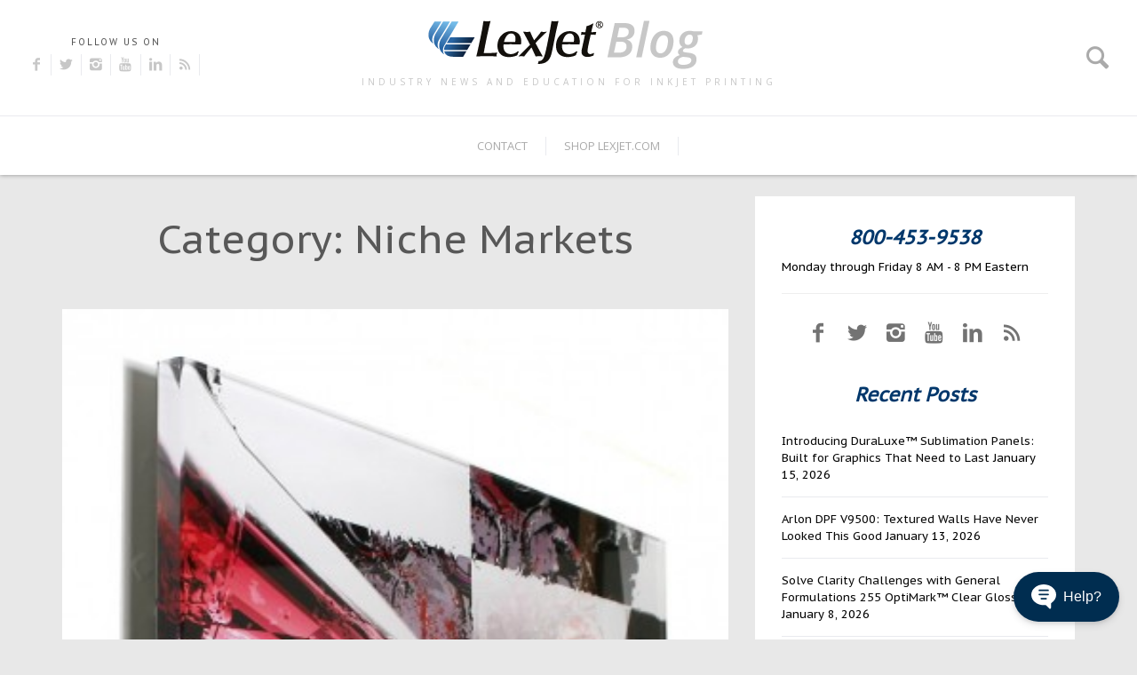

--- FILE ---
content_type: text/html; charset=UTF-8
request_url: https://blog.lexjet.com/tag/niche-markets
body_size: 33440
content:
<!doctype html><html lang="en"><head>
    <meta charset="utf-8">
    <title>LexJet Blog | Niche Markets</title>
    <link rel="shortcut icon" href="https://blog.lexjet.com/hubfs/LexJet-Square-Logo.png">
    <meta name="description" content="Niche Markets | Industry News for Digital Printing">
    
    
<link type="text/css" rel="stylesheet" href="https://blog.lexjet.com/hubfs/hub_generated/template_assets/1/79552412452/1743427557099/template__blog.min.css">

    
    
    
    
    <meta name="viewport" content="width=device-width, initial-scale=1">

    <script src="/hs/hsstatic/jquery-libs/static-1.1/jquery/jquery-1.7.1.js"></script>
<script>hsjQuery = window['jQuery'];</script>
    <meta property="og:description" content="Niche Markets | Industry News for Digital Printing">
    <meta property="og:title" content="LexJet Blog | Niche Markets">
    <meta name="twitter:description" content="Niche Markets | Industry News for Digital Printing">
    <meta name="twitter:title" content="LexJet Blog | Niche Markets">

    

    
    <style>
a.cta_button{-moz-box-sizing:content-box !important;-webkit-box-sizing:content-box !important;box-sizing:content-box !important;vertical-align:middle}.hs-breadcrumb-menu{list-style-type:none;margin:0px 0px 0px 0px;padding:0px 0px 0px 0px}.hs-breadcrumb-menu-item{float:left;padding:10px 0px 10px 10px}.hs-breadcrumb-menu-divider:before{content:'›';padding-left:10px}.hs-featured-image-link{border:0}.hs-featured-image{float:right;margin:0 0 20px 20px;max-width:50%}@media (max-width: 568px){.hs-featured-image{float:none;margin:0;width:100%;max-width:100%}}.hs-screen-reader-text{clip:rect(1px, 1px, 1px, 1px);height:1px;overflow:hidden;position:absolute !important;width:1px}
</style>

<link rel="stylesheet" href="https://blog.lexjet.com/hubfs/hub_generated/template_assets/1/79552412447/1743427551393/template_main.min.css">
<link rel="stylesheet" href="https://blog.lexjet.com/hubfs/hub_generated/template_assets/1/79552452370/1743427556183/template_theme-overrides.css">
<link rel="stylesheet" href="https://fonts.googleapis.com/css?family=PT+Sans+Caption%7COpen+Sans&amp;ver=1600954101">
<link rel="stylesheet" href="https://fonts.googleapis.com/css?family=Ubuntu&amp;subset=greek,latin,greek-ext,vietnamese,cyrillic-ext,latin-ext,cyrillic">
<link rel="stylesheet" href="https://blog.lexjet.com/hubfs/hub_generated/module_assets/1/79560246574/1743544890309/module_Advanced_Logo.min.css">
<link rel="stylesheet" href="https://blog.lexjet.com/hubfs/hub_generated/module_assets/1/79552452272/1743544886524/module_blog-pagination.min.css">
<style>
</style>

<!-- Editor Styles -->
<style id="hs_editor_style" type="text/css">
/* HubSpot Non-stacked Media Query Styles */
@media (min-width:768px) {
  .dnd_area_pagination-row-0-vertical-alignment > .row-fluid {
    display: -ms-flexbox !important;
    -ms-flex-direction: row;
    display: flex !important;
    flex-direction: row;
  }
  .dnd_area_pagination-column-1-vertical-alignment {
    display: -ms-flexbox !important;
    -ms-flex-direction: column !important;
    -ms-flex-pack: start !important;
    display: flex !important;
    flex-direction: column !important;
    justify-content: flex-start !important;
  }
  .dnd_area_pagination-column-1-vertical-alignment > div {
    flex-shrink: 0 !important;
  }
}
</style>
    

    
<!--  Added by GoogleAnalytics integration -->
<script>
var _hsp = window._hsp = window._hsp || [];
_hsp.push(['addPrivacyConsentListener', function(consent) { if (consent.allowed || (consent.categories && consent.categories.analytics)) {
  (function(i,s,o,g,r,a,m){i['GoogleAnalyticsObject']=r;i[r]=i[r]||function(){
  (i[r].q=i[r].q||[]).push(arguments)},i[r].l=1*new Date();a=s.createElement(o),
  m=s.getElementsByTagName(o)[0];a.async=1;a.src=g;m.parentNode.insertBefore(a,m)
})(window,document,'script','//www.google-analytics.com/analytics.js','ga');
  ga('create','UA-3541889-1','auto');
  ga('send','pageview');
}}]);
</script>

<!-- /Added by GoogleAnalytics integration -->

<!--  Added by GoogleAnalytics4 integration -->
<script>
var _hsp = window._hsp = window._hsp || [];
window.dataLayer = window.dataLayer || [];
function gtag(){dataLayer.push(arguments);}

var useGoogleConsentModeV2 = true;
var waitForUpdateMillis = 1000;


if (!window._hsGoogleConsentRunOnce) {
  window._hsGoogleConsentRunOnce = true;

  gtag('consent', 'default', {
    'ad_storage': 'denied',
    'analytics_storage': 'denied',
    'ad_user_data': 'denied',
    'ad_personalization': 'denied',
    'wait_for_update': waitForUpdateMillis
  });

  if (useGoogleConsentModeV2) {
    _hsp.push(['useGoogleConsentModeV2'])
  } else {
    _hsp.push(['addPrivacyConsentListener', function(consent){
      var hasAnalyticsConsent = consent && (consent.allowed || (consent.categories && consent.categories.analytics));
      var hasAdsConsent = consent && (consent.allowed || (consent.categories && consent.categories.advertisement));

      gtag('consent', 'update', {
        'ad_storage': hasAdsConsent ? 'granted' : 'denied',
        'analytics_storage': hasAnalyticsConsent ? 'granted' : 'denied',
        'ad_user_data': hasAdsConsent ? 'granted' : 'denied',
        'ad_personalization': hasAdsConsent ? 'granted' : 'denied'
      });
    }]);
  }
}

gtag('js', new Date());
gtag('set', 'developer_id.dZTQ1Zm', true);
gtag('config', 'G-387416783');
</script>
<script async src="https://www.googletagmanager.com/gtag/js?id=G-387416783"></script>

<!-- /Added by GoogleAnalytics4 integration -->

<!--  Added by GoogleTagManager integration -->
<script>
var _hsp = window._hsp = window._hsp || [];
window.dataLayer = window.dataLayer || [];
function gtag(){dataLayer.push(arguments);}

var useGoogleConsentModeV2 = true;
var waitForUpdateMillis = 1000;



var hsLoadGtm = function loadGtm() {
    if(window._hsGtmLoadOnce) {
      return;
    }

    if (useGoogleConsentModeV2) {

      gtag('set','developer_id.dZTQ1Zm',true);

      gtag('consent', 'default', {
      'ad_storage': 'denied',
      'analytics_storage': 'denied',
      'ad_user_data': 'denied',
      'ad_personalization': 'denied',
      'wait_for_update': waitForUpdateMillis
      });

      _hsp.push(['useGoogleConsentModeV2'])
    }

    (function(w,d,s,l,i){w[l]=w[l]||[];w[l].push({'gtm.start':
    new Date().getTime(),event:'gtm.js'});var f=d.getElementsByTagName(s)[0],
    j=d.createElement(s),dl=l!='dataLayer'?'&l='+l:'';j.async=true;j.src=
    'https://www.googletagmanager.com/gtm.js?id='+i+dl;f.parentNode.insertBefore(j,f);
    })(window,document,'script','dataLayer','GTM-MQ2S3V5');

    window._hsGtmLoadOnce = true;
};

_hsp.push(['addPrivacyConsentListener', function(consent){
  if(consent.allowed || (consent.categories && consent.categories.analytics)){
    hsLoadGtm();
  }
}]);

</script>

<!-- /Added by GoogleTagManager integration -->


<script data-apikey="LGKg5srrTOqTUEyU1QnJMA" data-env="us01" src="https://us01ccistatic.zoom.us/us01cci/web-sdk/zcc-sdk.js"></script>

<script type="text/javascript">
!function(t,e){
    var o,n,p,r;
    e.__SV||(window.posthog=e,e._i=[],e.init=function(i,s,a){
        function g(t,e){
            var o=e.split(".");2==o.length&&(t=t[o[0]],e=o[1]),t[e]=function(){t.push([e].concat(Array.prototype.slice.call(arguments,0)))
            }
        }
        (p=t.createElement("script")).type="text/javascript",p.crossOrigin="anonymous",p.async=!0,p.src=s.api_host.replace(".i.posthog.com","-assets.i.posthog.com")+"/static/array.js",(r=t.getElementsByTagName("script")[0]).parentNode.insertBefore(p,r);var u=e;for(void 0!==a?u=e[a]=[]:a="posthog",u.people=u.people||[],u.toString=function(t){var e="posthog";return"posthog"!==a&&(e+="."+a),t||(e+=" (stub)"),e},u.people.toString=function(){return u.toString(1)+".people (stub)"},o="init be ws Ss me ys capture Ne calculateEventProperties xs register register_once register_for_session unregister unregister_for_session Rs getFeatureFlag getFeatureFlagPayload isFeatureEnabled reloadFeatureFlags updateEarlyAccessFeatureEnrollment getEarlyAccessFeatures on onFeatureFlags onSurveysLoaded onSessionId getSurveys getActiveMatchingSurveys renderSurvey canRenderSurvey canRenderSurveyAsync identify setPersonProperties group resetGroups setPersonPropertiesForFlags resetPersonPropertiesForFlags setGroupPropertiesForFlags resetGroupPropertiesForFlags reset get_distinct_id getGroups get_session_id get_session_replay_url alias set_config startSessionRecording stopSessionRecording sessionRecordingStarted captureException loadToolbar get_property getSessionProperty Is ks createPersonProfile Ps bs opt_in_capturing opt_out_capturing has_opted_in_capturing has_opted_out_capturing clear_opt_in_out_capturing $s debug Es getPageViewId captureTraceFeedback captureTraceMetric".split(" "),n=0;n<o.length;n++)g(u,o[n]);e._i.push([i,s,a])
    },
    e.__SV=1)
}(document,window.posthog||[]);
posthog.init('phc_4W6IiM167ZwTFpm5WeVFxvSfUAjxKI1IeuuIjdelt4y', {
    "host":"www.lexjet.com",
    "api_host":"https://app.posthog.com",
    "bootstrap":{
        "distinctID":"de8bbd9c-7011-f011-9989-7c1e520a513c"
    },
    "autocapture":true,
    "capture_pageleave":true,
    "capture_pageview":true
})
</script>

<meta name="twitter:site" content="@LexJet">
<meta property="og:url" content="https://blog.lexjet.com/tag/niche-markets">
<meta property="og:type" content="blog">
<meta name="twitter:card" content="summary">
<link rel="alternate" type="application/rss+xml" href="https://blog.lexjet.com/rss.xml">
<meta name="twitter:domain" content="blog.lexjet.com">
<script src="//platform.linkedin.com/in.js" type="text/javascript">
    lang: en_US
</script>

<meta http-equiv="content-language" content="en">






  <meta name="generator" content="HubSpot"></head>
  <body>
<!--  Added by GoogleTagManager integration -->
<noscript><iframe src="https://www.googletagmanager.com/ns.html?id=GTM-MQ2S3V5" height="0" width="0" style="display:none;visibility:hidden"></iframe></noscript>

<!-- /Added by GoogleTagManager integration -->

    <div class="body-wrapper   hs-content-id-167487774472 hs-blog-listing hs-blog-id-167487774471">
      
<div data-global-resource-path="Lexjet_July2022/templates/partials/blog_header.html"><div class="blog-header">
  <div class="blog-social">
    <h4><span id="hs_cos_wrapper_social_share_title" class="hs_cos_wrapper hs_cos_wrapper_widget hs_cos_wrapper_type_text" style="" data-hs-cos-general-type="widget" data-hs-cos-type="text">Follow us on</span></h4>

    <div style="display:none;">
      
      
      
      
      
        
    </div>

    <ul>
      <li>
        <a href="http://www.facebook.com/LexJet" target="_blank" class="icon-facebook" title="Facebook" alt="Facebook"></a>
      </li>
      <li>
        <a href="http://twitter.com/lexjet" target="_blank" class="icon-twitter" title="Twitter" alt="Twitter"></a>
      </li>
      <li>
        <a href="http://www.instagram.com/lexjetofficial" target="_blank" class="icon-instagram" title="Instagram" alt="Instagram"></a>
      </li>
      <li>
        <a href="http://www.youtube.com/user/lexjet" target="_blank" class="icon-youtube" title="Youtube" alt="Youtube"></a>
      </li>
      <li>
        <a href="http://www.linkedin.com/companies/64435" target="_blank" class="icon-linkedin" title="Linkedin" alt="Linkedin"></a>
      </li>
      <li>
        <a href="/rss.xml" target="_blank" class="icon-rss" title="RSS" alt="RSS"></a>
      </li>
    </ul>

  </div>

  <div class="search-menu-holder">
    <a class="icon-search" href="javascript:;"></a>
  </div>

  <div class="site-branding">
    <div id="hs_cos_wrapper_advanced_logo" class="hs_cos_wrapper hs_cos_wrapper_widget hs_cos_wrapper_type_module" style="" data-hs-cos-general-type="widget" data-hs-cos-type="module"><div class="blog-logo">
  
  
  
  <a href="https://blog.lexjet.com" title="LexJet Blog" rel="home">
    <h1 class="site-title">
      <img src="https://blog.lexjet.com/hubfs/Lexjet-Blog-Logo-1.png" alt="Lexjet Blog">
    </h1>
  </a>
  
  <h4 class="site-description">Industry news and education for inkjet printing</h4>
</div></div>
  </div>

  <div class="site-navigation">
    <div class="site-nav-holder">
      <div class="custom-menu-primary">
        <span id="hs_cos_wrapper_site_menu" class="hs_cos_wrapper hs_cos_wrapper_widget hs_cos_wrapper_type_menu" style="" data-hs-cos-general-type="widget" data-hs-cos-type="menu"><div id="hs_menu_wrapper_site_menu" class="hs-menu-wrapper active-branch flyouts hs-menu-flow-horizontal" role="navigation" data-sitemap-name="default" data-menu-id="6139256085" aria-label="Navigation Menu">
 <ul role="menu">
  <li class="hs-menu-item hs-menu-depth-1" role="none"><a href="http://www.lexjet.com/Contact.aspx" role="menuitem">CONTACT</a></li>
  <li class="hs-menu-item hs-menu-depth-1" role="none"><a href="http://www.lexjet.com/" role="menuitem">SHOP LEXJET.com</a></li>
 </ul>
</div></span>
      </div>
    </div>
  </div>
</div>

<div class="blog-h-s">
  <div class="search-holder">
    <div class="close-btn">
      <a href="javascript:;" class="icon-cancel"></a>
    </div>					
    <div class="search-form-holder">
      <form role="search" method="get" id="searchform" class="search-form" action="https://blog.lexjet.com/">
        <label>
          <span class="screen-reader-text" for="s">Search for:</span>
          <input class="search-field" type="text" value="" placeholder="Type to search..." name="s" id="s">
        </label>
        <input type="submit" class="search-submit" value="Search">
      </form>
      <div class="search-info">
        BEGIN TYPING YOUR SEARCH ABOVE AND PRESS RETURN TO SEARCH. PRESS ESC TO CANCEL		</div>
    </div>
  </div>
</div></div>


      


<main id="main-content" class="body-container-wrapper">
  <div class="body-container body-container--blog-index">

    <div class="blog-main">
      <div class="content-wrapper">
        <div class="row">
          <div class="left-section">
            <div class="container-fluid listing">
<div class="row-fluid-wrapper">
<div class="row-fluid">
<div class="span12 widget-span widget-type-cell " style="" data-widget-type="cell" data-x="0" data-w="12">

<div class="row-fluid-wrapper row-depth-1 row-number-1 dnd-section">
<div class="row-fluid ">
<div class="span12 widget-span widget-type-cell dnd-column" style="" data-widget-type="cell" data-x="0" data-w="12">

<div class="row-fluid-wrapper row-depth-1 row-number-2 dnd-row">
<div class="row-fluid ">
<div class="span12 widget-span widget-type-custom_widget dnd-module" style="" data-widget-type="custom_widget" data-x="0" data-w="12">
<div id="hs_cos_wrapper_dnd_area_blog-module-2" class="hs_cos_wrapper hs_cos_wrapper_widget hs_cos_wrapper_type_module" style="" data-hs-cos-general-type="widget" data-hs-cos-type="module"><div class="blog-index">

  
  <header class="page-header">
    <h1 class="page-title">
      Category: Niche Markets</h1>
  </header>
  


  
  <div class="post-item">
    
    <div class="post-item-inner">


      
      
      <div class="featured-holder">
        <a href="https://blog.lexjet.com/moving-from-niche-to-specialty-printing-at-raven-image">
          <img src="https://blog.lexjet.com/hubfs/Imported_Blog_Media/face-mount-acrylic-350x467-1.jpg" alt="Moving from Niche to Specialty Printing at Raven Image">
        </a>                
      </div>
      
      


      <div class="content-holder">
        <div class="entry-header">
          <div class="entry-meta">
            <div class="row">
              <div class="left">
                <span class="posted-on">Posted on <a href="https://blog.lexjet.com/moving-from-niche-to-specialty-printing-at-raven-image" rel="bookmark">
                  <time class="entry-date published" datetime="2022-07-13T14:46:43-04:00">May 18, 2011</time>                  
                  </a>
                </span>
                <span class="byline"> by <span class="author vcard">
                  <a class="url-fn-n" href="https://blog.lexjet.com/author/regan-dickinson">Regan Dickinson</a>
                  </span>
                </span>
                
                <span class="cat-links">
                  Posted in 
                  
                  <a class="tag-link" href="https://blog.lexjet.com/tag/inkjet-printing" rel="tag">Inkjet Printing</a>,
                  
                  <a class="tag-link" href="https://blog.lexjet.com/tag/fine-art-reproduction" rel="tag">Fine Art Reproduction</a>,
                  
                  <a class="tag-link" href="https://blog.lexjet.com/tag/case-studies-amp-profiles" rel="tag">Case Studies &amp; Profiles</a>,
                  
                  <a class="tag-link" href="https://blog.lexjet.com/tag/canon-ipf8300" rel="tag">Canon iPF8300</a>,
                  
                  <a class="tag-link" href="https://blog.lexjet.com/tag/lexjet-facemount-permanent-adhesive" rel="tag">LexJet FaceMount Permanent Adhesive</a>,
                  
                  <a class="tag-link" href="https://blog.lexjet.com/tag/print-transfer" rel="tag">Print Transfer</a>,
                  
                  <a class="tag-link" href="https://blog.lexjet.com/tag/ipad-promotion" rel="tag">iPad Promotion</a>,
                  
                  <a class="tag-link" href="https://blog.lexjet.com/tag/metal" rel="tag">Metal</a>,
                  
                  <a class="tag-link" href="https://blog.lexjet.com/tag/granite" rel="tag">Granite</a>,
                  
                  <a class="tag-link" href="https://blog.lexjet.com/tag/niche-markets" rel="tag">Niche Markets</a>,
                  
                  <a class="tag-link" href="https://blog.lexjet.com/tag/cher-sailer" rel="tag">Cher Sailer</a>,
                  
                  <a class="tag-link" href="https://blog.lexjet.com/tag/specialty-printing" rel="tag">Specialty Printing</a>,
                  
                  <a class="tag-link" href="https://blog.lexjet.com/tag/raven-image" rel="tag">Raven Image</a>,
                  
                  <a class="tag-link" href="https://blog.lexjet.com/tag/lexjet-5-mil-gloss-display-film" rel="tag">LexJet 5 Mil Gloss Display Film</a>,
                  
                  <a class="tag-link" href="https://blog.lexjet.com/tag/wood" rel="tag">Wood</a>,
                  
                  <a class="tag-link" href="https://blog.lexjet.com/tag/tracy-raven-jacobs" rel="tag">Tracy Raven Jacobs</a>,
                  
                  <a class="tag-link" href="https://blog.lexjet.com/tag/lexjet-instant-dry-clear-polyester" rel="tag">LexJet Instant Dry Clear Polyester</a>,
                  
                  <a class="tag-link" href="https://blog.lexjet.com/tag/face-mount-acrylic" rel="tag">Face Mount Acrylic</a>
                                	
                </span>
                
              </div>

              <div class="right">
                <div class="comment-count-holder">
                  <span class="display-comment">                   
                     
                    
                       
                    <a href="https://blog.lexjet.com/moving-from-niche-to-specialty-printing-at-raven-image#comments-listing"><span class="icon-comment"></span>  Leave a comment</a>
                  </span>
                </div>
              </div>

            </div>
          </div>
          
          <h2 class="entry-title">
            <a href="https://blog.lexjet.com/moving-from-niche-to-specialty-printing-at-raven-image" rel="bookmark">Moving from Niche to Specialty Printing at Raven Image</a>
          </h2>
          
        </div>
        <div class="content">
          
          <div class="entry-content">
            <p>The terms “niche” and “specialty” are not the same. The former refers to specializing in a particular market, while the latter refers to a custom product approach for whatever market in which you operate. Raven Image opened its doors about four years ago as a niche company, targeting primarily fine art reproduction with some photo reproduction thrown in for good measure. The focus made a lot of sense for Raven Image’s two founding partners – Cher Sailer and Tracy Raven Jacobs – who had been previously immersed in the commercial photo lab business. They had made the transition from chemical to inkjet before they opened Raven Image. And, they had a knack for hitting color just right for discerning artists. However, as a lot of small business print shops have found, diversification helps grow the bottom line, especially in a difficult economy. Though Raven Image certainly diversified its market mix with more photographic reproduction and commercial work, its product diversification...</p> 
          </div>
          
          
          

        </div>
      </div>
    </div>
    
  </div>
  
</div></div>

</div><!--end widget-span -->
</div><!--end row-->
</div><!--end row-wrapper -->

</div><!--end widget-span -->
</div><!--end row-->
</div><!--end row-wrapper -->

</div><!--end widget-span -->
</div>
</div>
</div>
            

            <div class="container-fluid pagination">
<div class="row-fluid-wrapper">
<div class="row-fluid">
<div class="span12 widget-span widget-type-cell " style="" data-widget-type="cell" data-x="0" data-w="12">

<div class="row-fluid-wrapper row-depth-1 row-number-1 dnd-section dnd_area_pagination-row-0-vertical-alignment">
<div class="row-fluid ">
<div class="span12 widget-span widget-type-cell dnd-column dnd_area_pagination-column-1-vertical-alignment" style="" data-widget-type="cell" data-x="0" data-w="12">

<div class="row-fluid-wrapper row-depth-1 row-number-2 dnd-row">
<div class="row-fluid ">
<div class="span12 widget-span widget-type-custom_widget dnd-module" style="" data-widget-type="custom_widget" data-x="0" data-w="12">
<div id="hs_cos_wrapper_dnd_area_pagination-module-2" class="hs_cos_wrapper hs_cos_wrapper_widget hs_cos_wrapper_type_module" style="" data-hs-cos-general-type="widget" data-hs-cos-type="module"><div class="blog-pagination">
  <div class="nav-links">
    
    
    

    <div class="blog-pagination-left">
       <a class="prev-link inactive" href="#">Newer posts</a>
    </div>

    <div class="blog-pagination-right">
       <a class="next-link inactive " href="#">Older posts</a>
    </div>
  </div>
</div></div>

</div><!--end widget-span -->
</div><!--end row-->
</div><!--end row-wrapper -->

</div><!--end widget-span -->
</div><!--end row-->
</div><!--end row-wrapper -->

</div><!--end widget-span -->
</div>
</div>
</div>
            
          </div>
          <div class="right-sidebar">
            <div class="sidebar-classic-holder">
              <div class="sidebar-content">
                <div id="hs_cos_wrapper_sidebar_social_share" class="hs_cos_wrapper hs_cos_wrapper_widget hs_cos_wrapper_type_module" style="" data-hs-cos-general-type="widget" data-hs-cos-type="module"><div class="sidebar-s">

  <div class="top-text">
    <h3>800-453-9538</h3>
<br><span>Monday through Friday 8 AM - 8 PM Eastern</span><br><hr style="border-top: 1px solid #eee;">
  </div>

  <div class="social-widget-2">
    <ul>
      <li>
        <a href="https://www.facebook.com/lexjet" target="_blank" class="icon-facebook" title="Facebook" alt="Facebook"></a>
      </li>
      <li>
        <a href="https://www.twitter.com/lexjet" target="_blank" class="icon-twitter" title="Twitter" alt="Twitter"></a>
      </li>
      <li>
        <a href="http://www.instagram.com/lexjetofficial" target="_blank" class="icon-instagram" title="Instagram" alt="Instagram"></a>
      </li>
      <li>
        <a href="https://www.youtube.com/user/lexjet" target="_blank" class="icon-youtube" title="Youtube" alt="Youtube"></a>
      </li>
      <li>
        <a href="https://www.linkedin.com/companies/64435" target="_blank" class="icon-linkedin" title="Linkedin" alt="Linkedin"></a>
      </li>
      <li>
        <a href="/rss.xml" target="_blank" class="icon-rss" title="RSS" alt="RSS"></a>
      </li>
    </ul>
  </div>

</div></div>   
                <div id="hs_cos_wrapper_recent_posts" class="hs_cos_wrapper hs_cos_wrapper_widget hs_cos_wrapper_type_module" style="" data-hs-cos-general-type="widget" data-hs-cos-type="module"><div class="recent-post-wrapper">
  <h3 class="widget-title">Recent Posts</h3>
  <ul>
    
    
    <li>
      <a href="https://blog.lexjet.com/introducing-duraluxe-sublimation-panels-built-for-graphics-that-need-to-last">Introducing DuraLuxe™ Sublimation Panels: Built for Graphics That Need to Last</a>  
      <span class="post-date">January 15, 2026</span>
    </li> 
    
    <li>
      <a href="https://blog.lexjet.com/arlon-dpf-v9500-textured-walls-have-never-looked-this-good">Arlon DPF V9500: Textured Walls Have Never Looked This Good</a>  
      <span class="post-date">January 13, 2026</span>
    </li> 
    
    <li>
      <a href="https://blog.lexjet.com/solve-clarity-challenges-with-general-formulations-255-optimark-clear-gloss-vinyl">Solve Clarity Challenges with General Formulations 255 OptiMark™ Clear Gloss Vinyl</a>  
      <span class="post-date">January 8, 2026</span>
    </li> 
    
    <li>
      <a href="https://blog.lexjet.com/when-clear-graphics-need-to-perform-arlon-dpf-6000rp-delivers">When Clear Graphics Need to Perform, Arlon DPF 6000RP Delivers</a>  
      <span class="post-date">January 7, 2026</span>
    </li> 
    
    <li>
      <a href="https://blog.lexjet.com/hybrid-printing-simplified-move-seamlessly-from-boards-to-roll-media">Hybrid Printing, Simplified: Move Seamlessly from Boards to Roll Media</a>  
      <span class="post-date">December 18, 2025</span>
    </li> 
      
  </ul>
</div></div>
                <div id="hs_cos_wrapper_blog_topic_list" class="hs_cos_wrapper hs_cos_wrapper_widget hs_cos_wrapper_type_module" style="" data-hs-cos-general-type="widget" data-hs-cos-type="module"><div class="blog-sidebar-topic-filter">
	<span id="hs_cos_wrapper_blog_topic_list_posts_by_topic" class="hs_cos_wrapper hs_cos_wrapper_widget hs_cos_wrapper_type_post_filter" style="" data-hs-cos-general-type="widget" data-hs-cos-type="post_filter"><div class="block">
  <h3>Categories</h3>
  <div class="widget-module">
    <ul>
      
        <li>
          <a href="https://blog.lexjet.com/tag/3-mil-gloss-uv-premium-low-melt">3 Mil Gloss UV Premium Low Melt <span class="filter-link-count" dir="ltr">(1)</span></a>
        </li>
      
        <li>
          <a href="https://blog.lexjet.com/tag/3-mil-gloss-uv-premium-low-melt-laminate">3 Mil Gloss UV Premium Low Melt Laminate <span class="filter-link-count" dir="ltr">(1)</span></a>
        </li>
      
        <li>
          <a href="https://blog.lexjet.com/tag/3d">3D <span class="filter-link-count" dir="ltr">(1)</span></a>
        </li>
      
        <li>
          <a href="https://blog.lexjet.com/tag/3d-graphics">3D graphics <span class="filter-link-count" dir="ltr">(1)</span></a>
        </li>
      
        <li>
          <a href="https://blog.lexjet.com/tag/a-bridge-to-remember">A Bridge to Remember <span class="filter-link-count" dir="ltr">(1)</span></a>
        </li>
      
        <li style="display:none;">
          <a href="https://blog.lexjet.com/tag/a-slow-decline">A Slow Decline <span class="filter-link-count" dir="ltr">(1)</span></a>
        </li>
      
        <li style="display:none;">
          <a href="https://blog.lexjet.com/tag/aaron-thomason">Aaron Thomason <span class="filter-link-count" dir="ltr">(1)</span></a>
        </li>
      
        <li style="display:none;">
          <a href="https://blog.lexjet.com/tag/ab-photography">AB Photography <span class="filter-link-count" dir="ltr">(1)</span></a>
        </li>
      
        <li style="display:none;">
          <a href="https://blog.lexjet.com/tag/abstract-art">Abstract Art <span class="filter-link-count" dir="ltr">(1)</span></a>
        </li>
      
        <li style="display:none;">
          <a href="https://blog.lexjet.com/tag/abstract-art-prints">Abstract Art Prints <span class="filter-link-count" dir="ltr">(1)</span></a>
        </li>
      
        <li style="display:none;">
          <a href="https://blog.lexjet.com/tag/accent-lighting">Accent Lighting <span class="filter-link-count" dir="ltr">(1)</span></a>
        </li>
      
        <li style="display:none;">
          <a href="https://blog.lexjet.com/tag/acetate">Acetate <span class="filter-link-count" dir="ltr">(1)</span></a>
        </li>
      
        <li style="display:none;">
          <a href="https://blog.lexjet.com/tag/acrylic">Acrylic <span class="filter-link-count" dir="ltr">(1)</span></a>
        </li>
      
        <li style="display:none;">
          <a href="https://blog.lexjet.com/tag/adhesive-backed-fabric">Adhesive Backed Fabric <span class="filter-link-count" dir="ltr">(1)</span></a>
        </li>
      
        <li style="display:none;">
          <a href="https://blog.lexjet.com/tag/adobe-illustrator">Adobe Illustrator <span class="filter-link-count" dir="ltr">(1)</span></a>
        </li>
      
        <li style="display:none;">
          <a href="https://blog.lexjet.com/tag/advertising">Advertising <span class="filter-link-count" dir="ltr">(2)</span></a>
        </li>
      
        <li style="display:none;">
          <a href="https://blog.lexjet.com/tag/alon-weiner">Alon Weiner <span class="filter-link-count" dir="ltr">(1)</span></a>
        </li>
      
        <li style="display:none;">
          <a href="https://blog.lexjet.com/tag/amanda-crow">Amanda Crow <span class="filter-link-count" dir="ltr">(1)</span></a>
        </li>
      
        <li style="display:none;">
          <a href="https://blog.lexjet.com/tag/amateur-photographer">amateur photographer <span class="filter-link-count" dir="ltr">(1)</span></a>
        </li>
      
        <li style="display:none;">
          <a href="https://blog.lexjet.com/tag/amelia-island">Amelia Island <span class="filter-link-count" dir="ltr">(2)</span></a>
        </li>
      
        <li style="display:none;">
          <a href="https://blog.lexjet.com/tag/american-photographic-artists-guild">American Photographic Artists Guild <span class="filter-link-count" dir="ltr">(2)</span></a>
        </li>
      
        <li style="display:none;">
          <a href="https://blog.lexjet.com/tag/amesbury">Amesbury <span class="filter-link-count" dir="ltr">(1)</span></a>
        </li>
      
        <li style="display:none;">
          <a href="https://blog.lexjet.com/tag/amy-feick">Amy Feick <span class="filter-link-count" dir="ltr">(1)</span></a>
        </li>
      
        <li style="display:none;">
          <a href="https://blog.lexjet.com/tag/andrea-joliat">Andrea Joliat <span class="filter-link-count" dir="ltr">(1)</span></a>
        </li>
      
        <li style="display:none;">
          <a href="https://blog.lexjet.com/tag/andrea-phox">Andrea Phox <span class="filter-link-count" dir="ltr">(1)</span></a>
        </li>
      
        <li style="display:none;">
          <a href="https://blog.lexjet.com/tag/andrew-jenkins">Andrew Jenkins <span class="filter-link-count" dir="ltr">(2)</span></a>
        </li>
      
        <li style="display:none;">
          <a href="https://blog.lexjet.com/tag/andy-wredberg">Andy Wredberg <span class="filter-link-count" dir="ltr">(1)</span></a>
        </li>
      
        <li style="display:none;">
          <a href="https://blog.lexjet.com/tag/angela-blankenship">Angela Blankenship <span class="filter-link-count" dir="ltr">(1)</span></a>
        </li>
      
        <li style="display:none;">
          <a href="https://blog.lexjet.com/tag/angels-bending-near-the-earth">Angels Bending Near the Earth <span class="filter-link-count" dir="ltr">(1)</span></a>
        </li>
      
        <li style="display:none;">
          <a href="https://blog.lexjet.com/tag/animal-photography">Animal Photography <span class="filter-link-count" dir="ltr">(2)</span></a>
        </li>
      
        <li style="display:none;">
          <a href="https://blog.lexjet.com/tag/anita-hopper">Anita Hopper <span class="filter-link-count" dir="ltr">(1)</span></a>
        </li>
      
        <li style="display:none;">
          <a href="https://blog.lexjet.com/tag/ann-naugher">Ann Naugher <span class="filter-link-count" dir="ltr">(2)</span></a>
        </li>
      
        <li style="display:none;">
          <a href="https://blog.lexjet.com/tag/anti-bullying">anti-bullying <span class="filter-link-count" dir="ltr">(1)</span></a>
        </li>
      
        <li style="display:none;">
          <a href="https://blog.lexjet.com/tag/anti-bullying-initiative">anti-bullying initiative <span class="filter-link-count" dir="ltr">(1)</span></a>
        </li>
      
        <li style="display:none;">
          <a href="https://blog.lexjet.com/tag/anti-bullying-video">anti-bullying video <span class="filter-link-count" dir="ltr">(1)</span></a>
        </li>
      
        <li style="display:none;">
          <a href="https://blog.lexjet.com/tag/anti-graffiti">Anti-Graffiti <span class="filter-link-count" dir="ltr">(2)</span></a>
        </li>
      
        <li style="display:none;">
          <a href="https://blog.lexjet.com/tag/anti-microbial">anti-microbial <span class="filter-link-count" dir="ltr">(1)</span></a>
        </li>
      
        <li style="display:none;">
          <a href="https://blog.lexjet.com/tag/antonelli-institute">Antonelli Institute <span class="filter-link-count" dir="ltr">(1)</span></a>
        </li>
      
        <li style="display:none;">
          <a href="https://blog.lexjet.com/tag/antonelli-institute-of-graphic-design-amp-photogra">Antonelli Institute of Graphic Design &amp; Photog <span class="filter-link-count" dir="ltr">(1)</span></a>
        </li>
      
        <li style="display:none;">
          <a href="https://blog.lexjet.com/tag/antonelli-institute-print-competition">Antonelli Institute Print Competition <span class="filter-link-count" dir="ltr">(1)</span></a>
        </li>
      
        <li style="display:none;">
          <a href="https://blog.lexjet.com/tag/aperture">Aperture <span class="filter-link-count" dir="ltr">(1)</span></a>
        </li>
      
        <li style="display:none;">
          <a href="https://blog.lexjet.com/tag/apparel-printing">Apparel Printing <span class="filter-link-count" dir="ltr">(2)</span></a>
        </li>
      
        <li style="display:none;">
          <a href="https://blog.lexjet.com/tag/application">Application <span class="filter-link-count" dir="ltr">(2)</span></a>
        </li>
      
        <li style="display:none;">
          <a href="https://blog.lexjet.com/tag/application-guide">Application Guide <span class="filter-link-count" dir="ltr">(2)</span></a>
        </li>
      
        <li style="display:none;">
          <a href="https://blog.lexjet.com/tag/applying-graphics-to-textured-surfaces">Applying Graphics to Textured Surfaces <span class="filter-link-count" dir="ltr">(1)</span></a>
        </li>
      
        <li style="display:none;">
          <a href="https://blog.lexjet.com/tag/aqueous-inkjet-printers">Aqueous Inkjet Printers <span class="filter-link-count" dir="ltr">(1)</span></a>
        </li>
      
        <li style="display:none;">
          <a href="https://blog.lexjet.com/tag/aqueous-printer">Aqueous Printer <span class="filter-link-count" dir="ltr">(1)</span></a>
        </li>
      
        <li style="display:none;">
          <a href="https://blog.lexjet.com/tag/aqueous-printing">aqueous printing <span class="filter-link-count" dir="ltr">(1)</span></a>
        </li>
      
        <li style="display:none;">
          <a href="https://blog.lexjet.com/tag/arc-studios-photography">Arc Studios Photography <span class="filter-link-count" dir="ltr">(1)</span></a>
        </li>
      
        <li style="display:none;">
          <a href="https://blog.lexjet.com/tag/architecure">Architecure <span class="filter-link-count" dir="ltr">(1)</span></a>
        </li>
      
        <li style="display:none;">
          <a href="https://blog.lexjet.com/tag/archival-paper">archival paper <span class="filter-link-count" dir="ltr">(1)</span></a>
        </li>
      
        <li style="display:none;">
          <a href="https://blog.lexjet.com/tag/arizona-thunder">Arizona Thunder <span class="filter-link-count" dir="ltr">(1)</span></a>
        </li>
      
        <li style="display:none;">
          <a href="https://blog.lexjet.com/tag/arkansas-professional-photographers-association">Arkansas Professional Photographers Association <span class="filter-link-count" dir="ltr">(1)</span></a>
        </li>
      
        <li style="display:none;">
          <a href="https://blog.lexjet.com/tag/arlon-dpf-2400-xlp">Arlon DPF 2400 XLP <span class="filter-link-count" dir="ltr">(1)</span></a>
        </li>
      
        <li style="display:none;">
          <a href="https://blog.lexjet.com/tag/arlon-dpf-4200">Arlon DPF 4200 <span class="filter-link-count" dir="ltr">(1)</span></a>
        </li>
      
        <li style="display:none;">
          <a href="https://blog.lexjet.com/tag/arlon-dpf-6000rp-clear">Arlon DPF 6000RP Clear <span class="filter-link-count" dir="ltr">(1)</span></a>
        </li>
      
        <li style="display:none;">
          <a href="https://blog.lexjet.com/tag/arlon-dpf-v9500">Arlon DPF V9500 <span class="filter-link-count" dir="ltr">(1)</span></a>
        </li>
      
        <li style="display:none;">
          <a href="https://blog.lexjet.com/tag/arlon-vinyl">Arlon Vinyl <span class="filter-link-count" dir="ltr">(9)</span></a>
        </li>
      
        <li style="display:none;">
          <a href="https://blog.lexjet.com/tag/armonk">Armonk <span class="filter-link-count" dir="ltr">(1)</span></a>
        </li>
      
        <li style="display:none;">
          <a href="https://blog.lexjet.com/tag/art">Art <span class="filter-link-count" dir="ltr">(1)</span></a>
        </li>
      
        <li style="display:none;">
          <a href="https://blog.lexjet.com/tag/art-by-cheri">Art by Cheri <span class="filter-link-count" dir="ltr">(2)</span></a>
        </li>
      
        <li style="display:none;">
          <a href="https://blog.lexjet.com/tag/art-exhibit">Art Exhibit <span class="filter-link-count" dir="ltr">(2)</span></a>
        </li>
      
        <li style="display:none;">
          <a href="https://blog.lexjet.com/tag/art-exhibitions">Art Exhibitions <span class="filter-link-count" dir="ltr">(2)</span></a>
        </li>
      
        <li style="display:none;">
          <a href="https://blog.lexjet.com/tag/art-foundry-international">Art Foundry International <span class="filter-link-count" dir="ltr">(1)</span></a>
        </li>
      
        <li style="display:none;">
          <a href="https://blog.lexjet.com/tag/art-printing">Art Printing <span class="filter-link-count" dir="ltr">(1)</span></a>
        </li>
      
        <li style="display:none;">
          <a href="https://blog.lexjet.com/tag/art-reproduction">Art Reproduction <span class="filter-link-count" dir="ltr">(2)</span></a>
        </li>
      
        <li style="display:none;">
          <a href="https://blog.lexjet.com/tag/art-reproductions">Art Reproductions <span class="filter-link-count" dir="ltr">(1)</span></a>
        </li>
      
        <li style="display:none;">
          <a href="https://blog.lexjet.com/tag/as-long-as-one-man-believes">AS Long As One Man Believes <span class="filter-link-count" dir="ltr">(1)</span></a>
        </li>
      
        <li style="display:none;">
          <a href="https://blog.lexjet.com/tag/ashton-elementary">Ashton Elementary <span class="filter-link-count" dir="ltr">(1)</span></a>
        </li>
      
        <li style="display:none;">
          <a href="https://blog.lexjet.com/tag/astrophotography">Astrophotography <span class="filter-link-count" dir="ltr">(1)</span></a>
        </li>
      
        <li style="display:none;">
          <a href="https://blog.lexjet.com/tag/atlas-distributing-inc-">Atlas Distributing Inc. <span class="filter-link-count" dir="ltr">(1)</span></a>
        </li>
      
        <li style="display:none;">
          <a href="https://blog.lexjet.com/tag/audrey-wancket">Audrey Wancket <span class="filter-link-count" dir="ltr">(1)</span></a>
        </li>
      
        <li style="display:none;">
          <a href="https://blog.lexjet.com/tag/autopano-pro">Autopano Pro <span class="filter-link-count" dir="ltr">(1)</span></a>
        </li>
      
        <li style="display:none;">
          <a href="https://blog.lexjet.com/tag/autumn-cascades">Autumn Cascades <span class="filter-link-count" dir="ltr">(1)</span></a>
        </li>
      
        <li style="display:none;">
          <a href="https://blog.lexjet.com/tag/avant-printing">Avant Printing <span class="filter-link-count" dir="ltr">(1)</span></a>
        </li>
      
        <li style="display:none;">
          <a href="https://blog.lexjet.com/tag/avatrex">Avatrex <span class="filter-link-count" dir="ltr">(1)</span></a>
        </li>
      
        <li style="display:none;">
          <a href="https://blog.lexjet.com/tag/aw-artworks">AW Artworks <span class="filter-link-count" dir="ltr">(1)</span></a>
        </li>
      
        <li style="display:none;">
          <a href="https://blog.lexjet.com/tag/award-show-backdrop">Award Show Backdrop <span class="filter-link-count" dir="ltr">(1)</span></a>
        </li>
      
        <li style="display:none;">
          <a href="https://blog.lexjet.com/tag/award-show-graphics">Award Show Graphics <span class="filter-link-count" dir="ltr">(1)</span></a>
        </li>
      
        <li style="display:none;">
          <a href="https://blog.lexjet.com/tag/award-winning-photography">Award Winning Photography <span class="filter-link-count" dir="ltr">(1)</span></a>
        </li>
      
        <li style="display:none;">
          <a href="https://blog.lexjet.com/tag/award-winning-print">Award Winning Print <span class="filter-link-count" dir="ltr">(1)</span></a>
        </li>
      
        <li style="display:none;">
          <a href="https://blog.lexjet.com/tag/babcock-state-park">Babcock State Park <span class="filter-link-count" dir="ltr">(1)</span></a>
        </li>
      
        <li style="display:none;">
          <a href="https://blog.lexjet.com/tag/baby-boo-photography">Baby Boo Photography <span class="filter-link-count" dir="ltr">(1)</span></a>
        </li>
      
        <li style="display:none;">
          <a href="https://blog.lexjet.com/tag/baby-photography">Baby Photography <span class="filter-link-count" dir="ltr">(1)</span></a>
        </li>
      
        <li style="display:none;">
          <a href="https://blog.lexjet.com/tag/backgrounds">Backgrounds <span class="filter-link-count" dir="ltr">(1)</span></a>
        </li>
      
        <li style="display:none;">
          <a href="https://blog.lexjet.com/tag/backgrounds-by-maheu">Backgrounds by Maheu <span class="filter-link-count" dir="ltr">(1)</span></a>
        </li>
      
        <li style="display:none;">
          <a href="https://blog.lexjet.com/tag/backlit">Backlit <span class="filter-link-count" dir="ltr">(1)</span></a>
        </li>
      
        <li style="display:none;">
          <a href="https://blog.lexjet.com/tag/backlit-prints">Backlit Prints <span class="filter-link-count" dir="ltr">(1)</span></a>
        </li>
      
        <li style="display:none;">
          <a href="https://blog.lexjet.com/tag/banner">Banner <span class="filter-link-count" dir="ltr">(1)</span></a>
        </li>
      
        <li style="display:none;">
          <a href="https://blog.lexjet.com/tag/banner-applications">Banner Applications <span class="filter-link-count" dir="ltr">(1)</span></a>
        </li>
      
        <li style="display:none;">
          <a href="https://blog.lexjet.com/tag/banner-finishing">Banner Finishing <span class="filter-link-count" dir="ltr">(2)</span></a>
        </li>
      
        <li style="display:none;">
          <a href="https://blog.lexjet.com/tag/banner-material">Banner Material <span class="filter-link-count" dir="ltr">(1)</span></a>
        </li>
      
        <li style="display:none;">
          <a href="https://blog.lexjet.com/tag/banner-printing">Banner Printing <span class="filter-link-count" dir="ltr">(1)</span></a>
        </li>
      
        <li style="display:none;">
          <a href="https://blog.lexjet.com/tag/banner-stand-graphics">Banner Stand Graphics <span class="filter-link-count" dir="ltr">(1)</span></a>
        </li>
      
        <li style="display:none;">
          <a href="https://blog.lexjet.com/tag/banner-stands">Banner Stands <span class="filter-link-count" dir="ltr">(2)</span></a>
        </li>
      
        <li style="display:none;">
          <a href="https://blog.lexjet.com/tag/banners">Banners <span class="filter-link-count" dir="ltr">(2)</span></a>
        </li>
      
        <li style="display:none;">
          <a href="https://blog.lexjet.com/tag/bar-mitzvah">Bar Mitzvah <span class="filter-link-count" dir="ltr">(1)</span></a>
        </li>
      
        <li style="display:none;">
          <a href="https://blog.lexjet.com/tag/barn-door">Barn-Door <span class="filter-link-count" dir="ltr">(1)</span></a>
        </li>
      
        <li style="display:none;">
          <a href="https://blog.lexjet.com/tag/basic-mode-settings">Basic Mode Settings <span class="filter-link-count" dir="ltr">(1)</span></a>
        </li>
      
        <li style="display:none;">
          <a href="https://blog.lexjet.com/tag/basketball-court">Basketball Court <span class="filter-link-count" dir="ltr">(1)</span></a>
        </li>
      
        <li style="display:none;">
          <a href="https://blog.lexjet.com/tag/beartooth-photography">Beartooth Photography <span class="filter-link-count" dir="ltr">(1)</span></a>
        </li>
      
        <li style="display:none;">
          <a href="https://blog.lexjet.com/tag/beer">Beer <span class="filter-link-count" dir="ltr">(2)</span></a>
        </li>
      
        <li style="display:none;">
          <a href="https://blog.lexjet.com/tag/beer-distributor">Beer Distributor <span class="filter-link-count" dir="ltr">(1)</span></a>
        </li>
      
        <li style="display:none;">
          <a href="https://blog.lexjet.com/tag/behlmann-digital">Behlmann Digital <span class="filter-link-count" dir="ltr">(1)</span></a>
        </li>
      
        <li style="display:none;">
          <a href="https://blog.lexjet.com/tag/ben-shirk">Ben Shirk <span class="filter-link-count" dir="ltr">(1)</span></a>
        </li>
      
        <li style="display:none;">
          <a href="https://blog.lexjet.com/tag/ben-tanzer">Ben Tanzer <span class="filter-link-count" dir="ltr">(1)</span></a>
        </li>
      
        <li style="display:none;">
          <a href="https://blog.lexjet.com/tag/best-in-show">Best in Show <span class="filter-link-count" dir="ltr">(1)</span></a>
        </li>
      
        <li style="display:none;">
          <a href="https://blog.lexjet.com/tag/best-print-in-show">Best Print in Show <span class="filter-link-count" dir="ltr">(1)</span></a>
        </li>
      
        <li style="display:none;">
          <a href="https://blog.lexjet.com/tag/beverage-barn">Beverage Barn <span class="filter-link-count" dir="ltr">(1)</span></a>
        </li>
      
        <li style="display:none;">
          <a href="https://blog.lexjet.com/tag/beverage-distribution">Beverage Distribution <span class="filter-link-count" dir="ltr">(2)</span></a>
        </li>
      
        <li style="display:none;">
          <a href="https://blog.lexjet.com/tag/beverage-distributor">Beverage Distributor <span class="filter-link-count" dir="ltr">(3)</span></a>
        </li>
      
        <li style="display:none;">
          <a href="https://blog.lexjet.com/tag/beyond-the-lens">Beyond the Lens <span class="filter-link-count" dir="ltr">(5)</span></a>
        </li>
      
        <li style="display:none;">
          <a href="https://blog.lexjet.com/tag/big-sqeegee">Big Sqeegee <span class="filter-link-count" dir="ltr">(1)</span></a>
        </li>
      
        <li style="display:none;">
          <a href="https://blog.lexjet.com/tag/bill-barley">Bill Barley <span class="filter-link-count" dir="ltr">(1)</span></a>
        </li>
      
        <li style="display:none;">
          <a href="https://blog.lexjet.com/tag/bill-barley-amp-associates">Bill Barley &amp; Associates <span class="filter-link-count" dir="ltr">(1)</span></a>
        </li>
      
        <li style="display:none;">
          <a href="https://blog.lexjet.com/tag/billboard">billboard <span class="filter-link-count" dir="ltr">(1)</span></a>
        </li>
      
        <li style="display:none;">
          <a href="https://blog.lexjet.com/tag/billy-d-photography">billy d photography <span class="filter-link-count" dir="ltr">(1)</span></a>
        </li>
      
        <li style="display:none;">
          <a href="https://blog.lexjet.com/tag/billy-dzwonkowski">billy dzwonkowski <span class="filter-link-count" dir="ltr">(1)</span></a>
        </li>
      
        <li style="display:none;">
          <a href="https://blog.lexjet.com/tag/billy-wright">Billy Wright <span class="filter-link-count" dir="ltr">(1)</span></a>
        </li>
      
        <li style="display:none;">
          <a href="https://blog.lexjet.com/tag/bird-dog-distributing">Bird Dog Distributing <span class="filter-link-count" dir="ltr">(1)</span></a>
        </li>
      
        <li style="display:none;">
          <a href="https://blog.lexjet.com/tag/bird-illustrations">bird illustrations <span class="filter-link-count" dir="ltr">(1)</span></a>
        </li>
      
        <li style="display:none;">
          <a href="https://blog.lexjet.com/tag/black-and-white">Black and White <span class="filter-link-count" dir="ltr">(1)</span></a>
        </li>
      
        <li style="display:none;">
          <a href="https://blog.lexjet.com/tag/black-and-white-photography">Black and White Photography <span class="filter-link-count" dir="ltr">(3)</span></a>
        </li>
      
        <li style="display:none;">
          <a href="https://blog.lexjet.com/tag/black-friday-deal">Black Friday Deal <span class="filter-link-count" dir="ltr">(1)</span></a>
        </li>
      
        <li style="display:none;">
          <a href="https://blog.lexjet.com/tag/black-friday-sale">Black Friday Sale <span class="filter-link-count" dir="ltr">(1)</span></a>
        </li>
      
        <li style="display:none;">
          <a href="https://blog.lexjet.com/tag/blackfoot">Blackfoot <span class="filter-link-count" dir="ltr">(1)</span></a>
        </li>
      
        <li style="display:none;">
          <a href="https://blog.lexjet.com/tag/blowing-out-of-a-creative-funk">Blowing Out of a Creative Funk <span class="filter-link-count" dir="ltr">(1)</span></a>
        </li>
      
        <li style="display:none;">
          <a href="https://blog.lexjet.com/tag/blue-moon">Blue Moon <span class="filter-link-count" dir="ltr">(1)</span></a>
        </li>
      
        <li style="display:none;">
          <a href="https://blog.lexjet.com/tag/boards">Boards <span class="filter-link-count" dir="ltr">(1)</span></a>
        </li>
      
        <li style="display:none;">
          <a href="https://blog.lexjet.com/tag/bob-klein">Bob Klein <span class="filter-link-count" dir="ltr">(1)</span></a>
        </li>
      
        <li style="display:none;">
          <a href="https://blog.lexjet.com/tag/boise">Boise <span class="filter-link-count" dir="ltr">(1)</span></a>
        </li>
      
        <li style="display:none;">
          <a href="https://blog.lexjet.com/tag/bombshell">Bombshell <span class="filter-link-count" dir="ltr">(2)</span></a>
        </li>
      
        <li style="display:none;">
          <a href="https://blog.lexjet.com/tag/bonnaroo-music-amp-arts-festival">Bonnaroo Music &amp; Arts Festival <span class="filter-link-count" dir="ltr">(1)</span></a>
        </li>
      
        <li style="display:none;">
          <a href="https://blog.lexjet.com/tag/bonnie-and-clyde">Bonnie and Clyde <span class="filter-link-count" dir="ltr">(1)</span></a>
        </li>
      
        <li style="display:none;">
          <a href="https://blog.lexjet.com/tag/brand-colors">Brand Colors <span class="filter-link-count" dir="ltr">(1)</span></a>
        </li>
      
        <li style="display:none;">
          <a href="https://blog.lexjet.com/tag/branding">Branding <span class="filter-link-count" dir="ltr">(4)</span></a>
        </li>
      
        <li style="display:none;">
          <a href="https://blog.lexjet.com/tag/brea-photos">BREA Photos <span class="filter-link-count" dir="ltr">(1)</span></a>
        </li>
      
        <li style="display:none;">
          <a href="https://blog.lexjet.com/tag/brent-lee">Brent Lee <span class="filter-link-count" dir="ltr">(1)</span></a>
        </li>
      
        <li style="display:none;">
          <a href="https://blog.lexjet.com/tag/brett-feldman">Brett Feldman <span class="filter-link-count" dir="ltr">(1)</span></a>
        </li>
      
        <li style="display:none;">
          <a href="https://blog.lexjet.com/tag/brian-killian">Brian Killian <span class="filter-link-count" dir="ltr">(1)</span></a>
        </li>
      
        <li style="display:none;">
          <a href="https://blog.lexjet.com/tag/brian-rogers">Brian Rogers <span class="filter-link-count" dir="ltr">(2)</span></a>
        </li>
      
        <li style="display:none;">
          <a href="https://blog.lexjet.com/tag/brick-surfaces">brick surfaces <span class="filter-link-count" dir="ltr">(2)</span></a>
        </li>
      
        <li style="display:none;">
          <a href="https://blog.lexjet.com/tag/brookfield">Brookfield <span class="filter-link-count" dir="ltr">(1)</span></a>
        </li>
      
        <li style="display:none;">
          <a href="https://blog.lexjet.com/tag/bryan-allen">bryan allen <span class="filter-link-count" dir="ltr">(1)</span></a>
        </li>
      
        <li style="display:none;">
          <a href="https://blog.lexjet.com/tag/bubble-free-installation">bubble-free installation <span class="filter-link-count" dir="ltr">(2)</span></a>
        </li>
      
        <li style="display:none;">
          <a href="https://blog.lexjet.com/tag/bumblejax">Bumblejax <span class="filter-link-count" dir="ltr">(1)</span></a>
        </li>
      
        <li style="display:none;">
          <a href="https://blog.lexjet.com/tag/burg-photographix">Burg Photographix <span class="filter-link-count" dir="ltr">(1)</span></a>
        </li>
      
        <li style="display:none;">
          <a href="https://blog.lexjet.com/tag/burma">Burma <span class="filter-link-count" dir="ltr">(1)</span></a>
        </li>
      
        <li style="display:none;">
          <a href="https://blog.lexjet.com/tag/business">Business <span class="filter-link-count" dir="ltr">(1)</span></a>
        </li>
      
        <li style="display:none;">
          <a href="https://blog.lexjet.com/tag/buy-lexjet-online">buy LexJet online <span class="filter-link-count" dir="ltr">(1)</span></a>
        </li>
      
        <li style="display:none;">
          <a href="https://blog.lexjet.com/tag/bwc">BWC <span class="filter-link-count" dir="ltr">(2)</span></a>
        </li>
      
        <li style="display:none;">
          <a href="https://blog.lexjet.com/tag/cad">CAD <span class="filter-link-count" dir="ltr">(1)</span></a>
        </li>
      
        <li style="display:none;">
          <a href="https://blog.lexjet.com/tag/california">California <span class="filter-link-count" dir="ltr">(2)</span></a>
        </li>
      
        <li style="display:none;">
          <a href="https://blog.lexjet.com/tag/california-photographer">California Photographer <span class="filter-link-count" dir="ltr">(1)</span></a>
        </li>
      
        <li style="display:none;">
          <a href="https://blog.lexjet.com/tag/camera">Camera <span class="filter-link-count" dir="ltr">(2)</span></a>
        </li>
      
        <li style="display:none;">
          <a href="https://blog.lexjet.com/tag/canfield-jenkins-house-of-photography">Canfield Jenkins House of Photography <span class="filter-link-count" dir="ltr">(1)</span></a>
        </li>
      
        <li style="display:none;">
          <a href="https://blog.lexjet.com/tag/canon">Canon <span class="filter-link-count" dir="ltr">(37)</span></a>
        </li>
      
        <li style="display:none;">
          <a href="https://blog.lexjet.com/tag/canon-1d-x">Canon 1D X <span class="filter-link-count" dir="ltr">(1)</span></a>
        </li>
      
        <li style="display:none;">
          <a href="https://blog.lexjet.com/tag/canon-7d">Canon 7D <span class="filter-link-count" dir="ltr">(2)</span></a>
        </li>
      
        <li style="display:none;">
          <a href="https://blog.lexjet.com/tag/canon-colorado">canon colorado <span class="filter-link-count" dir="ltr">(4)</span></a>
        </li>
      
        <li style="display:none;">
          <a href="https://blog.lexjet.com/tag/canon-colorado-m-series">Canon Colorado M-Series <span class="filter-link-count" dir="ltr">(4)</span></a>
        </li>
      
        <li style="display:none;">
          <a href="https://blog.lexjet.com/tag/canon-eos-5d-mark-ii">Canon EOS 5D Mark II <span class="filter-link-count" dir="ltr">(1)</span></a>
        </li>
      
        <li style="display:none;">
          <a href="https://blog.lexjet.com/tag/canon-eos-5d-mark-iii">Canon EOS 5D Mark III <span class="filter-link-count" dir="ltr">(1)</span></a>
        </li>
      
        <li style="display:none;">
          <a href="https://blog.lexjet.com/tag/canon-eos-60da">Canon EOS 60Da <span class="filter-link-count" dir="ltr">(1)</span></a>
        </li>
      
        <li style="display:none;">
          <a href="https://blog.lexjet.com/tag/canon-eos-1ds-mark-iii">Canon EOS-1Ds Mark III <span class="filter-link-count" dir="ltr">(1)</span></a>
        </li>
      
        <li style="display:none;">
          <a href="https://blog.lexjet.com/tag/canon-explorer-of-light">Canon Explorer of Light <span class="filter-link-count" dir="ltr">(1)</span></a>
        </li>
      
        <li style="display:none;">
          <a href="https://blog.lexjet.com/tag/canon-gp-printer">canon gp printer <span class="filter-link-count" dir="ltr">(1)</span></a>
        </li>
      
        <li style="display:none;">
          <a href="https://blog.lexjet.com/tag/canon-gp-4600s">Canon GP-4600S <span class="filter-link-count" dir="ltr">(1)</span></a>
        </li>
      
        <li style="display:none;">
          <a href="https://blog.lexjet.com/tag/canon-imageprograf">Canon imagePROGRAF <span class="filter-link-count" dir="ltr">(3)</span></a>
        </li>
      
        <li style="display:none;">
          <a href="https://blog.lexjet.com/tag/canon-imageprograf-gp">canon imageprograf gp <span class="filter-link-count" dir="ltr">(1)</span></a>
        </li>
      
        <li style="display:none;">
          <a href="https://blog.lexjet.com/tag/canon-imageprograf-printer">Canon imageprograf printer <span class="filter-link-count" dir="ltr">(2)</span></a>
        </li>
      
        <li style="display:none;">
          <a href="https://blog.lexjet.com/tag/canon-imageprograf-pro-4100">Canon imagePROGRAF PRO-4100 <span class="filter-link-count" dir="ltr">(1)</span></a>
        </li>
      
        <li style="display:none;">
          <a href="https://blog.lexjet.com/tag/canon-ipf-6350">Canon iPF 6350 <span class="filter-link-count" dir="ltr">(1)</span></a>
        </li>
      
        <li style="display:none;">
          <a href="https://blog.lexjet.com/tag/canon-ipf-printers">Canon iPF Printers <span class="filter-link-count" dir="ltr">(1)</span></a>
        </li>
      
        <li style="display:none;">
          <a href="https://blog.lexjet.com/tag/canon-ipf5100">Canon iPF5100 <span class="filter-link-count" dir="ltr">(1)</span></a>
        </li>
      
        <li style="display:none;">
          <a href="https://blog.lexjet.com/tag/canon-ipf6100">Canon iPF6100 <span class="filter-link-count" dir="ltr">(2)</span></a>
        </li>
      
        <li style="display:none;">
          <a href="https://blog.lexjet.com/tag/canon-ipf6400s">Canon iPF6400S <span class="filter-link-count" dir="ltr">(1)</span></a>
        </li>
      
        <li style="display:none;">
          <a href="https://blog.lexjet.com/tag/canon-ipf8000s">Canon iPF8000S <span class="filter-link-count" dir="ltr">(2)</span></a>
        </li>
      
        <li style="display:none;">
          <a href="https://blog.lexjet.com/tag/canon-ipf8100">Canon iPF8100 <span class="filter-link-count" dir="ltr">(1)</span></a>
        </li>
      
        <li style="display:none;">
          <a href="https://blog.lexjet.com/tag/canon-ipf8300">Canon iPF8300 <span class="filter-link-count" dir="ltr">(7)</span></a>
        </li>
      
        <li style="display:none;">
          <a href="https://blog.lexjet.com/tag/canon-ipf8300s-inkjet-printer">Canon iPF8300S Inkjet Printer <span class="filter-link-count" dir="ltr">(1)</span></a>
        </li>
      
        <li style="display:none;">
          <a href="https://blog.lexjet.com/tag/canon-ipf9400">Canon iPF9400 <span class="filter-link-count" dir="ltr">(1)</span></a>
        </li>
      
        <li style="display:none;">
          <a href="https://blog.lexjet.com/tag/canon-printer-rebates">Canon Printer Rebates <span class="filter-link-count" dir="ltr">(1)</span></a>
        </li>
      
        <li style="display:none;">
          <a href="https://blog.lexjet.com/tag/canon-pro-4000">Canon PRO-4000 <span class="filter-link-count" dir="ltr">(1)</span></a>
        </li>
      
        <li style="display:none;">
          <a href="https://blog.lexjet.com/tag/canon-pro-4600">Canon PRO-4600 <span class="filter-link-count" dir="ltr">(2)</span></a>
        </li>
      
        <li style="display:none;">
          <a href="https://blog.lexjet.com/tag/canon-pro-series">Canon PRO-series <span class="filter-link-count" dir="ltr">(2)</span></a>
        </li>
      
        <li style="display:none;">
          <a href="https://blog.lexjet.com/tag/canon-pro-series-4100">canon pro-series 4100 <span class="filter-link-count" dir="ltr">(1)</span></a>
        </li>
      
        <li style="display:none;">
          <a href="https://blog.lexjet.com/tag/canon-xl-series">Canon XL-series <span class="filter-link-count" dir="ltr">(2)</span></a>
        </li>
      
        <li style="display:none;">
          <a href="https://blog.lexjet.com/tag/canvas">Canvas <span class="filter-link-count" dir="ltr">(5)</span></a>
        </li>
      
        <li style="display:none;">
          <a href="https://blog.lexjet.com/tag/canvas-art">canvas art <span class="filter-link-count" dir="ltr">(1)</span></a>
        </li>
      
        <li style="display:none;">
          <a href="https://blog.lexjet.com/tag/canvas-coating">Canvas Coating <span class="filter-link-count" dir="ltr">(1)</span></a>
        </li>
      
        <li style="display:none;">
          <a href="https://blog.lexjet.com/tag/canvas-corner-folds">Canvas Corner Folds <span class="filter-link-count" dir="ltr">(1)</span></a>
        </li>
      
        <li style="display:none;">
          <a href="https://blog.lexjet.com/tag/canvas-demonstration-video">Canvas Demonstration Video <span class="filter-link-count" dir="ltr">(1)</span></a>
        </li>
      
        <li style="display:none;">
          <a href="https://blog.lexjet.com/tag/canvas-gallery-wrap">Canvas Gallery Wrap <span class="filter-link-count" dir="ltr">(1)</span></a>
        </li>
      
        <li style="display:none;">
          <a href="https://blog.lexjet.com/tag/canvas-gallery-wraps">Canvas Gallery Wraps <span class="filter-link-count" dir="ltr">(4)</span></a>
        </li>
      
        <li style="display:none;">
          <a href="https://blog.lexjet.com/tag/canvas-inkjet-printing">Canvas Inkjet Printing <span class="filter-link-count" dir="ltr">(1)</span></a>
        </li>
      
        <li style="display:none;">
          <a href="https://blog.lexjet.com/tag/canvas-paper">Canvas Paper <span class="filter-link-count" dir="ltr">(1)</span></a>
        </li>
      
        <li style="display:none;">
          <a href="https://blog.lexjet.com/tag/canvas-photo-paper">Canvas Photo Paper <span class="filter-link-count" dir="ltr">(1)</span></a>
        </li>
      
        <li style="display:none;">
          <a href="https://blog.lexjet.com/tag/canvas-print">Canvas Print <span class="filter-link-count" dir="ltr">(1)</span></a>
        </li>
      
        <li style="display:none;">
          <a href="https://blog.lexjet.com/tag/canvas-print-production">Canvas Print Production <span class="filter-link-count" dir="ltr">(1)</span></a>
        </li>
      
        <li style="display:none;">
          <a href="https://blog.lexjet.com/tag/canvas-printing">Canvas Printing <span class="filter-link-count" dir="ltr">(6)</span></a>
        </li>
      
        <li style="display:none;">
          <a href="https://blog.lexjet.com/tag/canvas-prints">Canvas Prints <span class="filter-link-count" dir="ltr">(2)</span></a>
        </li>
      
        <li style="display:none;">
          <a href="https://blog.lexjet.com/tag/canvas-sale">Canvas Sale <span class="filter-link-count" dir="ltr">(1)</span></a>
        </li>
      
        <li style="display:none;">
          <a href="https://blog.lexjet.com/tag/canvas-stretch-master">Canvas Stretch Master <span class="filter-link-count" dir="ltr">(1)</span></a>
        </li>
      
        <li style="display:none;">
          <a href="https://blog.lexjet.com/tag/canvas-stretcher-bars">Canvas Stretcher Bars <span class="filter-link-count" dir="ltr">(1)</span></a>
        </li>
      
        <li style="display:none;">
          <a href="https://blog.lexjet.com/tag/canvas-stretching">Canvas Stretching <span class="filter-link-count" dir="ltr">(1)</span></a>
        </li>
      
        <li style="display:none;">
          <a href="https://blog.lexjet.com/tag/cape-cod">Cape Cod <span class="filter-link-count" dir="ltr">(1)</span></a>
        </li>
      
        <li style="display:none;">
          <a href="https://blog.lexjet.com/tag/carey-masera">Carey Masera <span class="filter-link-count" dir="ltr">(1)</span></a>
        </li>
      
        <li style="display:none;">
          <a href="https://blog.lexjet.com/tag/carlisle">Carlisle <span class="filter-link-count" dir="ltr">(1)</span></a>
        </li>
      
        <li style="display:none;">
          <a href="https://blog.lexjet.com/tag/carpet-graphics">Carpet Graphics <span class="filter-link-count" dir="ltr">(1)</span></a>
        </li>
      
        <li style="display:none;">
          <a href="https://blog.lexjet.com/tag/case-studies-amp-profiles">Case Studies &amp; Profiles <span class="filter-link-count" dir="ltr">(149)</span></a>
        </li>
      
        <li style="display:none;">
          <a href="https://blog.lexjet.com/tag/case-studies-profiles">Case Studies &amp; Profiles <span class="filter-link-count" dir="ltr">(1)</span></a>
        </li>
      
        <li style="display:none;">
          <a href="https://blog.lexjet.com/tag/cash-in-amp-trade-up">Cash In &amp; Trade Up <span class="filter-link-count" dir="ltr">(1)</span></a>
        </li>
      
        <li style="display:none;">
          <a href="https://blog.lexjet.com/tag/cast-vinyl">cast vinyl <span class="filter-link-count" dir="ltr">(1)</span></a>
        </li>
      
        <li style="display:none;">
          <a href="https://blog.lexjet.com/tag/castle">Castle <span class="filter-link-count" dir="ltr">(1)</span></a>
        </li>
      
        <li style="display:none;">
          <a href="https://blog.lexjet.com/tag/cat-photo">Cat Photo <span class="filter-link-count" dir="ltr">(1)</span></a>
        </li>
      
        <li style="display:none;">
          <a href="https://blog.lexjet.com/tag/catherine-sebastian">Catherine Sebastian <span class="filter-link-count" dir="ltr">(1)</span></a>
        </li>
      
        <li style="display:none;">
          <a href="https://blog.lexjet.com/tag/cathleen-broderick-photography">Cathleen Broderick Photography <span class="filter-link-count" dir="ltr">(1)</span></a>
        </li>
      
        <li style="display:none;">
          <a href="https://blog.lexjet.com/tag/cathy-broderick">Cathy Broderick <span class="filter-link-count" dir="ltr">(1)</span></a>
        </li>
      
        <li style="display:none;">
          <a href="https://blog.lexjet.com/tag/cave-city">Cave City <span class="filter-link-count" dir="ltr">(1)</span></a>
        </li>
      
        <li style="display:none;">
          <a href="https://blog.lexjet.com/tag/center-on-contemporary-art">Center on Contemporary Art <span class="filter-link-count" dir="ltr">(1)</span></a>
        </li>
      
        <li style="display:none;">
          <a href="https://blog.lexjet.com/tag/certified-professional-photographer">Certified Professional Photographer <span class="filter-link-count" dir="ltr">(3)</span></a>
        </li>
      
        <li style="display:none;">
          <a href="https://blog.lexjet.com/tag/certified-professional-photographers">Certified Professional Photographers <span class="filter-link-count" dir="ltr">(1)</span></a>
        </li>
      
        <li style="display:none;">
          <a href="https://blog.lexjet.com/tag/cet-color-x-press">CET Color X-Press <span class="filter-link-count" dir="ltr">(1)</span></a>
        </li>
      
        <li style="display:none;">
          <a href="https://blog.lexjet.com/tag/chalk-art">chalk art <span class="filter-link-count" dir="ltr">(1)</span></a>
        </li>
      
        <li style="display:none;">
          <a href="https://blog.lexjet.com/tag/change-seed">Change-Seed <span class="filter-link-count" dir="ltr">(1)</span></a>
        </li>
      
        <li style="display:none;">
          <a href="https://blog.lexjet.com/tag/chaotic-profiling">Chaotic Profiling <span class="filter-link-count" dir="ltr">(1)</span></a>
        </li>
      
        <li style="display:none;">
          <a href="https://blog.lexjet.com/tag/cher-sailer">Cher Sailer <span class="filter-link-count" dir="ltr">(1)</span></a>
        </li>
      
        <li style="display:none;">
          <a href="https://blog.lexjet.com/tag/cheri-hammon">Cheri Hammon <span class="filter-link-count" dir="ltr">(1)</span></a>
        </li>
      
        <li style="display:none;">
          <a href="https://blog.lexjet.com/tag/cheri-maccallum">Cheri MacCallum <span class="filter-link-count" dir="ltr">(2)</span></a>
        </li>
      
        <li style="display:none;">
          <a href="https://blog.lexjet.com/tag/cherished-images">Cherished Images <span class="filter-link-count" dir="ltr">(1)</span></a>
        </li>
      
        <li style="display:none;">
          <a href="https://blog.lexjet.com/tag/chicago">Chicago <span class="filter-link-count" dir="ltr">(1)</span></a>
        </li>
      
        <li style="display:none;">
          <a href="https://blog.lexjet.com/tag/chris-anderson">Chris Anderson <span class="filter-link-count" dir="ltr">(1)</span></a>
        </li>
      
        <li style="display:none;">
          <a href="https://blog.lexjet.com/tag/chris-orwig">Chris Orwig <span class="filter-link-count" dir="ltr">(1)</span></a>
        </li>
      
        <li style="display:none;">
          <a href="https://blog.lexjet.com/tag/chris-shigley">Chris Shigley <span class="filter-link-count" dir="ltr">(1)</span></a>
        </li>
      
        <li style="display:none;">
          <a href="https://blog.lexjet.com/tag/chris-smith">Chris Smith <span class="filter-link-count" dir="ltr">(1)</span></a>
        </li>
      
        <li style="display:none;">
          <a href="https://blog.lexjet.com/tag/christie-kline">Christie Kline <span class="filter-link-count" dir="ltr">(1)</span></a>
        </li>
      
        <li style="display:none;">
          <a href="https://blog.lexjet.com/tag/christine-cook">Christine Cook <span class="filter-link-count" dir="ltr">(2)</span></a>
        </li>
      
        <li style="display:none;">
          <a href="https://blog.lexjet.com/tag/christmas">Christmas <span class="filter-link-count" dir="ltr">(1)</span></a>
        </li>
      
        <li style="display:none;">
          <a href="https://blog.lexjet.com/tag/christmas-cards">Christmas Cards <span class="filter-link-count" dir="ltr">(1)</span></a>
        </li>
      
        <li style="display:none;">
          <a href="https://blog.lexjet.com/tag/christmas-ornaments">Christmas ornaments <span class="filter-link-count" dir="ltr">(1)</span></a>
        </li>
      
        <li style="display:none;">
          <a href="https://blog.lexjet.com/tag/chromaluxe">ChromaLuxe <span class="filter-link-count" dir="ltr">(1)</span></a>
        </li>
      
        <li style="display:none;">
          <a href="https://blog.lexjet.com/tag/church-of-the-land">Church of the Land <span class="filter-link-count" dir="ltr">(1)</span></a>
        </li>
      
        <li style="display:none;">
          <a href="https://blog.lexjet.com/tag/church-photo">Church Photo <span class="filter-link-count" dir="ltr">(1)</span></a>
        </li>
      
        <li style="display:none;">
          <a href="https://blog.lexjet.com/tag/cindy-strupp">Cindy Strupp <span class="filter-link-count" dir="ltr">(1)</span></a>
        </li>
      
        <li style="display:none;">
          <a href="https://blog.lexjet.com/tag/cjv330-130-160">CJV330-130/-160 <span class="filter-link-count" dir="ltr">(1)</span></a>
        </li>
      
        <li style="display:none;">
          <a href="https://blog.lexjet.com/tag/clarksville">Clarksville <span class="filter-link-count" dir="ltr">(1)</span></a>
        </li>
      
        <li style="display:none;">
          <a href="https://blog.lexjet.com/tag/classic-car-photography">Classic Car Photography <span class="filter-link-count" dir="ltr">(1)</span></a>
        </li>
      
        <li style="display:none;">
          <a href="https://blog.lexjet.com/tag/classic-portrait">classic portrait <span class="filter-link-count" dir="ltr">(1)</span></a>
        </li>
      
        <li style="display:none;">
          <a href="https://blog.lexjet.com/tag/classical-portrait-photography">Classical Portrait Photography <span class="filter-link-count" dir="ltr">(1)</span></a>
        </li>
      
        <li style="display:none;">
          <a href="https://blog.lexjet.com/tag/clay-blackmore">Clay Blackmore <span class="filter-link-count" dir="ltr">(1)</span></a>
        </li>
      
        <li style="display:none;">
          <a href="https://blog.lexjet.com/tag/clear-vinyl">clear vinyl <span class="filter-link-count" dir="ltr">(1)</span></a>
        </li>
      
        <li style="display:none;">
          <a href="https://blog.lexjet.com/tag/clearcoating-canvas">Clearcoating Canvas <span class="filter-link-count" dir="ltr">(1)</span></a>
        </li>
      
        <li style="display:none;">
          <a href="https://blog.lexjet.com/tag/clearstar-coating">ClearStar Coating <span class="filter-link-count" dir="ltr">(1)</span></a>
        </li>
      
        <li style="display:none;">
          <a href="https://blog.lexjet.com/tag/cleveland">Cleveland <span class="filter-link-count" dir="ltr">(1)</span></a>
        </li>
      
        <li style="display:none;">
          <a href="https://blog.lexjet.com/tag/cleveland-plain-dealer">Cleveland Plain Dealer <span class="filter-link-count" dir="ltr">(1)</span></a>
        </li>
      
        <li style="display:none;">
          <a href="https://blog.lexjet.com/tag/click-and-win">click and win <span class="filter-link-count" dir="ltr">(1)</span></a>
        </li>
      
        <li style="display:none;">
          <a href="https://blog.lexjet.com/tag/cnc-router">CNC Router <span class="filter-link-count" dir="ltr">(1)</span></a>
        </li>
      
        <li style="display:none;">
          <a href="https://blog.lexjet.com/tag/coatings">Coatings <span class="filter-link-count" dir="ltr">(1)</span></a>
        </li>
      
        <li style="display:none;">
          <a href="https://blog.lexjet.com/tag/coatings-for-canvas">coatings for canvas <span class="filter-link-count" dir="ltr">(1)</span></a>
        </li>
      
        <li style="display:none;">
          <a href="https://blog.lexjet.com/tag/coca">CoCA <span class="filter-link-count" dir="ltr">(1)</span></a>
        </li>
      
        <li style="display:none;">
          <a href="https://blog.lexjet.com/tag/cody">Cody <span class="filter-link-count" dir="ltr">(1)</span></a>
        </li>
      
        <li style="display:none;">
          <a href="https://blog.lexjet.com/tag/colonial-beverage">Colonial Beverage <span class="filter-link-count" dir="ltr">(2)</span></a>
        </li>
      
        <li style="display:none;">
          <a href="https://blog.lexjet.com/tag/color-checkers">Color Checkers <span class="filter-link-count" dir="ltr">(1)</span></a>
        </li>
      
        <li style="display:none;">
          <a href="https://blog.lexjet.com/tag/color-efex-pro">Color Efex Pro <span class="filter-link-count" dir="ltr">(1)</span></a>
        </li>
      
        <li style="display:none;">
          <a href="https://blog.lexjet.com/tag/color-gamut">Color Gamut <span class="filter-link-count" dir="ltr">(4)</span></a>
        </li>
      
        <li style="display:none;">
          <a href="https://blog.lexjet.com/tag/color-management">Color Management <span class="filter-link-count" dir="ltr">(1)</span></a>
        </li>
      
        <li style="display:none;">
          <a href="https://blog.lexjet.com/tag/color-management-software">Color Management Software <span class="filter-link-count" dir="ltr">(1)</span></a>
        </li>
      
        <li style="display:none;">
          <a href="https://blog.lexjet.com/tag/colorburst">ColorBurst <span class="filter-link-count" dir="ltr">(1)</span></a>
        </li>
      
        <li style="display:none;">
          <a href="https://blog.lexjet.com/tag/colormunki-photo">ColorMunki Photo <span class="filter-link-count" dir="ltr">(1)</span></a>
        </li>
      
        <li style="display:none;">
          <a href="https://blog.lexjet.com/tag/commemorative-air-force-minnesota-wing">Commemorative Air Force Minnesota Wing <span class="filter-link-count" dir="ltr">(1)</span></a>
        </li>
      
        <li style="display:none;">
          <a href="https://blog.lexjet.com/tag/commercial-decor-printing">Commercial Decor Printing <span class="filter-link-count" dir="ltr">(2)</span></a>
        </li>
      
        <li style="display:none;">
          <a href="https://blog.lexjet.com/tag/commercial-photography">Commercial Photography <span class="filter-link-count" dir="ltr">(3)</span></a>
        </li>
      
        <li style="display:none;">
          <a href="https://blog.lexjet.com/tag/commonwealth-photography">Commonwealth Photography <span class="filter-link-count" dir="ltr">(1)</span></a>
        </li>
      
        <li style="display:none;">
          <a href="https://blog.lexjet.com/tag/compact-printers">compact printers <span class="filter-link-count" dir="ltr">(1)</span></a>
        </li>
      
        <li style="display:none;">
          <a href="https://blog.lexjet.com/tag/competition">Competition <span class="filter-link-count" dir="ltr">(12)</span></a>
        </li>
      
        <li style="display:none;">
          <a href="https://blog.lexjet.com/tag/competition-lighting">Competition Lighting <span class="filter-link-count" dir="ltr">(1)</span></a>
        </li>
      
        <li style="display:none;">
          <a href="https://blog.lexjet.com/tag/competition-photography">Competition Photography <span class="filter-link-count" dir="ltr">(2)</span></a>
        </li>
      
        <li style="display:none;">
          <a href="https://blog.lexjet.com/tag/competition-printing">Competition Printing <span class="filter-link-count" dir="ltr">(8)</span></a>
        </li>
      
        <li style="display:none;">
          <a href="https://blog.lexjet.com/tag/concours-delegance">Concours D'Elegance <span class="filter-link-count" dir="ltr">(1)</span></a>
        </li>
      
        <li style="display:none;">
          <a href="https://blog.lexjet.com/tag/concrete">concrete <span class="filter-link-count" dir="ltr">(1)</span></a>
        </li>
      
        <li style="display:none;">
          <a href="https://blog.lexjet.com/tag/confederate-soldier">confederate soldier <span class="filter-link-count" dir="ltr">(1)</span></a>
        </li>
      
        <li style="display:none;">
          <a href="https://blog.lexjet.com/tag/cooler-wrap">Cooler Wrap <span class="filter-link-count" dir="ltr">(2)</span></a>
        </li>
      
        <li style="display:none;">
          <a href="https://blog.lexjet.com/tag/coors">Coors <span class="filter-link-count" dir="ltr">(1)</span></a>
        </li>
      
        <li style="display:none;">
          <a href="https://blog.lexjet.com/tag/coors-light">Coors Light <span class="filter-link-count" dir="ltr">(1)</span></a>
        </li>
      
        <li style="display:none;">
          <a href="https://blog.lexjet.com/tag/corel-paint">Corel Paint <span class="filter-link-count" dir="ltr">(2)</span></a>
        </li>
      
        <li style="display:none;">
          <a href="https://blog.lexjet.com/tag/corel-painter">Corel Painter <span class="filter-link-count" dir="ltr">(6)</span></a>
        </li>
      
        <li style="display:none;">
          <a href="https://blog.lexjet.com/tag/corona">Corona <span class="filter-link-count" dir="ltr">(1)</span></a>
        </li>
      
        <li style="display:none;">
          <a href="https://blog.lexjet.com/tag/coroplast">Coroplast <span class="filter-link-count" dir="ltr">(1)</span></a>
        </li>
      
        <li style="display:none;">
          <a href="https://blog.lexjet.com/tag/corplast">Corplast <span class="filter-link-count" dir="ltr">(1)</span></a>
        </li>
      
        <li style="display:none;">
          <a href="https://blog.lexjet.com/tag/corporate-apparel-and-printing">Corporate Apparel and Printing <span class="filter-link-count" dir="ltr">(1)</span></a>
        </li>
      
        <li style="display:none;">
          <a href="https://blog.lexjet.com/tag/corporate-design">corporate design <span class="filter-link-count" dir="ltr">(1)</span></a>
        </li>
      
        <li style="display:none;">
          <a href="https://blog.lexjet.com/tag/corporate-graphics">Corporate Graphics <span class="filter-link-count" dir="ltr">(1)</span></a>
        </li>
      
        <li style="display:none;">
          <a href="https://blog.lexjet.com/tag/cotton-rag">Cotton Rag <span class="filter-link-count" dir="ltr">(1)</span></a>
        </li>
      
        <li style="display:none;">
          <a href="https://blog.lexjet.com/tag/covington">Covington <span class="filter-link-count" dir="ltr">(1)</span></a>
        </li>
      
        <li style="display:none;">
          <a href="https://blog.lexjet.com/tag/creative-cards-by-linda">Creative Cards by Linda <span class="filter-link-count" dir="ltr">(1)</span></a>
        </li>
      
        <li style="display:none;">
          <a href="https://blog.lexjet.com/tag/ctppa">CTPPA <span class="filter-link-count" dir="ltr">(1)</span></a>
        </li>
      
        <li style="display:none;">
          <a href="https://blog.lexjet.com/tag/curves-of-iris">Curves of Iris <span class="filter-link-count" dir="ltr">(1)</span></a>
        </li>
      
        <li style="display:none;">
          <a href="https://blog.lexjet.com/tag/custom-apparel">custom apparel <span class="filter-link-count" dir="ltr">(1)</span></a>
        </li>
      
        <li style="display:none;">
          <a href="https://blog.lexjet.com/tag/custom-decor">Custom Decor <span class="filter-link-count" dir="ltr">(2)</span></a>
        </li>
      
        <li style="display:none;">
          <a href="https://blog.lexjet.com/tag/custom-frame-shop">Custom Frame Shop <span class="filter-link-count" dir="ltr">(1)</span></a>
        </li>
      
        <li style="display:none;">
          <a href="https://blog.lexjet.com/tag/custom-framed-artwork">Custom Framed Artwork <span class="filter-link-count" dir="ltr">(1)</span></a>
        </li>
      
        <li style="display:none;">
          <a href="https://blog.lexjet.com/tag/custom-inkjet-printing">Custom Inkjet Printing <span class="filter-link-count" dir="ltr">(1)</span></a>
        </li>
      
        <li style="display:none;">
          <a href="https://blog.lexjet.com/tag/custom-seg-frames">Custom SEG frames <span class="filter-link-count" dir="ltr">(3)</span></a>
        </li>
      
        <li style="display:none;">
          <a href="https://blog.lexjet.com/tag/custom-wall-art">Custom Wall Art <span class="filter-link-count" dir="ltr">(3)</span></a>
        </li>
      
        <li style="display:none;">
          <a href="https://blog.lexjet.com/tag/custom-wall-mural">custom wall mural <span class="filter-link-count" dir="ltr">(1)</span></a>
        </li>
      
        <li style="display:none;">
          <a href="https://blog.lexjet.com/tag/custom-wallcoverings">Custom Wallcoverings <span class="filter-link-count" dir="ltr">(2)</span></a>
        </li>
      
        <li style="display:none;">
          <a href="https://blog.lexjet.com/tag/custom-wallpaper">Custom Wallpaper <span class="filter-link-count" dir="ltr">(3)</span></a>
        </li>
      
        <li style="display:none;">
          <a href="https://blog.lexjet.com/tag/customer-experience">Customer Experience <span class="filter-link-count" dir="ltr">(2)</span></a>
        </li>
      
        <li style="display:none;">
          <a href="https://blog.lexjet.com/tag/customer-service">Customer Service <span class="filter-link-count" dir="ltr">(1)</span></a>
        </li>
      
        <li style="display:none;">
          <a href="https://blog.lexjet.com/tag/customizable-framing-systems">Customizable framing systems <span class="filter-link-count" dir="ltr">(1)</span></a>
        </li>
      
        <li style="display:none;">
          <a href="https://blog.lexjet.com/tag/customized-decor">customized decor <span class="filter-link-count" dir="ltr">(1)</span></a>
        </li>
      
        <li style="display:none;">
          <a href="https://blog.lexjet.com/tag/customized-gifts">customized gifts <span class="filter-link-count" dir="ltr">(3)</span></a>
        </li>
      
        <li style="display:none;">
          <a href="https://blog.lexjet.com/tag/customized-wall-paper">customized wall paper <span class="filter-link-count" dir="ltr">(1)</span></a>
        </li>
      
        <li style="display:none;">
          <a href="https://blog.lexjet.com/tag/dampk-6-mil-uv-textured-vinyl-psa">D&amp;K 6 Mil UV Textured Vinyl PSA <span class="filter-link-count" dir="ltr">(1)</span></a>
        </li>
      
        <li style="display:none;">
          <a href="https://blog.lexjet.com/tag/dali-lama">Dali Lama <span class="filter-link-count" dir="ltr">(1)</span></a>
        </li>
      
        <li style="display:none;">
          <a href="https://blog.lexjet.com/tag/dallas">Dallas <span class="filter-link-count" dir="ltr">(4)</span></a>
        </li>
      
        <li style="display:none;">
          <a href="https://blog.lexjet.com/tag/dalton">Dalton <span class="filter-link-count" dir="ltr">(1)</span></a>
        </li>
      
        <li style="display:none;">
          <a href="https://blog.lexjet.com/tag/dan-johnson">Dan Johnson <span class="filter-link-count" dir="ltr">(1)</span></a>
        </li>
      
        <li style="display:none;">
          <a href="https://blog.lexjet.com/tag/dan-johnson-photography">Dan Johnson Photography <span class="filter-link-count" dir="ltr">(1)</span></a>
        </li>
      
        <li style="display:none;">
          <a href="https://blog.lexjet.com/tag/dana-shaffer">Dana Shaffer <span class="filter-link-count" dir="ltr">(1)</span></a>
        </li>
      
        <li style="display:none;">
          <a href="https://blog.lexjet.com/tag/dance-floor">Dance Floor <span class="filter-link-count" dir="ltr">(1)</span></a>
        </li>
      
        <li style="display:none;">
          <a href="https://blog.lexjet.com/tag/darrell-moll">Darrell Moll <span class="filter-link-count" dir="ltr">(1)</span></a>
        </li>
      
        <li style="display:none;">
          <a href="https://blog.lexjet.com/tag/dave-hall">Dave Hall <span class="filter-link-count" dir="ltr">(1)</span></a>
        </li>
      
        <li style="display:none;">
          <a href="https://blog.lexjet.com/tag/david-hedges">David Hedges <span class="filter-link-count" dir="ltr">(1)</span></a>
        </li>
      
        <li style="display:none;">
          <a href="https://blog.lexjet.com/tag/david-hyttsten">David Hyttsten <span class="filter-link-count" dir="ltr">(1)</span></a>
        </li>
      
        <li style="display:none;">
          <a href="https://blog.lexjet.com/tag/david-jeffery">David Jeffery <span class="filter-link-count" dir="ltr">(1)</span></a>
        </li>
      
        <li style="display:none;">
          <a href="https://blog.lexjet.com/tag/david-maheu">David Maheu <span class="filter-link-count" dir="ltr">(1)</span></a>
        </li>
      
        <li style="display:none;">
          <a href="https://blog.lexjet.com/tag/david-raszka">David Raszka <span class="filter-link-count" dir="ltr">(1)</span></a>
        </li>
      
        <li style="display:none;">
          <a href="https://blog.lexjet.com/tag/davids-photography">David's Photography <span class="filter-link-count" dir="ltr">(1)</span></a>
        </li>
      
        <li style="display:none;">
          <a href="https://blog.lexjet.com/tag/dawn-muncy">Dawn Muncy <span class="filter-link-count" dir="ltr">(1)</span></a>
        </li>
      
        <li style="display:none;">
          <a href="https://blog.lexjet.com/tag/dcg-digital-color-graphics">DCG Digital Color Graphics <span class="filter-link-count" dir="ltr">(1)</span></a>
        </li>
      
        <li style="display:none;">
          <a href="https://blog.lexjet.com/tag/dds">DDS <span class="filter-link-count" dir="ltr">(1)</span></a>
        </li>
      
        <li style="display:none;">
          <a href="https://blog.lexjet.com/tag/debra-king">Debra King <span class="filter-link-count" dir="ltr">(1)</span></a>
        </li>
      
        <li style="display:none;">
          <a href="https://blog.lexjet.com/tag/deckled-edges">Deckled Edges <span class="filter-link-count" dir="ltr">(1)</span></a>
        </li>
      
        <li style="display:none;">
          <a href="https://blog.lexjet.com/tag/decor-graphics">Decor Graphics <span class="filter-link-count" dir="ltr">(1)</span></a>
        </li>
      
        <li style="display:none;">
          <a href="https://blog.lexjet.com/tag/decor-printing">Decor Printing <span class="filter-link-count" dir="ltr">(6)</span></a>
        </li>
      
        <li style="display:none;">
          <a href="https://blog.lexjet.com/tag/decrescente-distributing">DeCrescente Distributing <span class="filter-link-count" dir="ltr">(1)</span></a>
        </li>
      
        <li style="display:none;">
          <a href="https://blog.lexjet.com/tag/delivery">Delivery <span class="filter-link-count" dir="ltr">(1)</span></a>
        </li>
      
        <li style="display:none;">
          <a href="https://blog.lexjet.com/tag/deltona">Deltona <span class="filter-link-count" dir="ltr">(1)</span></a>
        </li>
      
        <li style="display:none;">
          <a href="https://blog.lexjet.com/tag/demonstration">Demonstration <span class="filter-link-count" dir="ltr">(1)</span></a>
        </li>
      
        <li style="display:none;">
          <a href="https://blog.lexjet.com/tag/dennis-hammon">Dennis Hammon <span class="filter-link-count" dir="ltr">(2)</span></a>
        </li>
      
        <li style="display:none;">
          <a href="https://blog.lexjet.com/tag/dennis-the-menace">Dennis the Menace <span class="filter-link-count" dir="ltr">(1)</span></a>
        </li>
      
        <li style="display:none;">
          <a href="https://blog.lexjet.com/tag/departing-flight">Departing Flight <span class="filter-link-count" dir="ltr">(1)</span></a>
        </li>
      
        <li style="display:none;">
          <a href="https://blog.lexjet.com/tag/depth-of-field">Depth of Field <span class="filter-link-count" dir="ltr">(1)</span></a>
        </li>
      
        <li style="display:none;">
          <a href="https://blog.lexjet.com/tag/design">Design <span class="filter-link-count" dir="ltr">(2)</span></a>
        </li>
      
        <li style="display:none;">
          <a href="https://blog.lexjet.com/tag/designjet-5500">Designjet 5500 <span class="filter-link-count" dir="ltr">(1)</span></a>
        </li>
      
        <li style="display:none;">
          <a href="https://blog.lexjet.com/tag/desktop-dye-sub-printer">desktop dye-sub printer <span class="filter-link-count" dir="ltr">(1)</span></a>
        </li>
      
        <li style="display:none;">
          <a href="https://blog.lexjet.com/tag/desktop-uv-printer">Desktop UV Printer <span class="filter-link-count" dir="ltr">(2)</span></a>
        </li>
      
        <li style="display:none;">
          <a href="https://blog.lexjet.com/tag/detroit">Detroit <span class="filter-link-count" dir="ltr">(1)</span></a>
        </li>
      
        <li style="display:none;">
          <a href="https://blog.lexjet.com/tag/diageo">Diageo <span class="filter-link-count" dir="ltr">(1)</span></a>
        </li>
      
        <li style="display:none;">
          <a href="https://blog.lexjet.com/tag/dick-bennett-photography">Dick Bennett Photography <span class="filter-link-count" dir="ltr">(1)</span></a>
        </li>
      
        <li style="display:none;">
          <a href="https://blog.lexjet.com/tag/digital">Digital <span class="filter-link-count" dir="ltr">(1)</span></a>
        </li>
      
        <li style="display:none;">
          <a href="https://blog.lexjet.com/tag/digital-art">Digital Art <span class="filter-link-count" dir="ltr">(2)</span></a>
        </li>
      
        <li style="display:none;">
          <a href="https://blog.lexjet.com/tag/digital-art-creation-magazine">Digital Art Creation Magazine <span class="filter-link-count" dir="ltr">(1)</span></a>
        </li>
      
        <li style="display:none;">
          <a href="https://blog.lexjet.com/tag/digital-art-summit">Digital Art Summit <span class="filter-link-count" dir="ltr">(1)</span></a>
        </li>
      
        <li style="display:none;">
          <a href="https://blog.lexjet.com/tag/digital-artwork">Digital Artwork <span class="filter-link-count" dir="ltr">(1)</span></a>
        </li>
      
        <li style="display:none;">
          <a href="https://blog.lexjet.com/tag/digital-fine-art">Digital Fine Art <span class="filter-link-count" dir="ltr">(1)</span></a>
        </li>
      
        <li style="display:none;">
          <a href="https://blog.lexjet.com/tag/digital-output">Digital Output <span class="filter-link-count" dir="ltr">(1)</span></a>
        </li>
      
        <li style="display:none;">
          <a href="https://blog.lexjet.com/tag/digital-output-top-50-readers-choice-awards">Digital Output Top 50 Readers' Choice Awards <span class="filter-link-count" dir="ltr">(1)</span></a>
        </li>
      
        <li style="display:none;">
          <a href="https://blog.lexjet.com/tag/digital-painting">Digital Painting <span class="filter-link-count" dir="ltr">(2)</span></a>
        </li>
      
        <li style="display:none;">
          <a href="https://blog.lexjet.com/tag/digital-painting-techniques">Digital Painting Techniques <span class="filter-link-count" dir="ltr">(1)</span></a>
        </li>
      
        <li style="display:none;">
          <a href="https://blog.lexjet.com/tag/digital-photography">Digital Photography <span class="filter-link-count" dir="ltr">(3)</span></a>
        </li>
      
        <li style="display:none;">
          <a href="https://blog.lexjet.com/tag/digital-printing">digital printing <span class="filter-link-count" dir="ltr">(5)</span></a>
        </li>
      
        <li style="display:none;">
          <a href="https://blog.lexjet.com/tag/digital-printmaking">Digital Printmaking <span class="filter-link-count" dir="ltr">(1)</span></a>
        </li>
      
        <li style="display:none;">
          <a href="https://blog.lexjet.com/tag/digital-signage">Digital Signage <span class="filter-link-count" dir="ltr">(1)</span></a>
        </li>
      
        <li style="display:none;">
          <a href="https://blog.lexjet.com/tag/digital-sports-photography">Digital Sports Photography <span class="filter-link-count" dir="ltr">(1)</span></a>
        </li>
      
        <li style="display:none;">
          <a href="https://blog.lexjet.com/tag/digital-wallcovering">digital wallcovering <span class="filter-link-count" dir="ltr">(1)</span></a>
        </li>
      
        <li style="display:none;">
          <a href="https://blog.lexjet.com/tag/digital-wallcoverings">digital wallcoverings <span class="filter-link-count" dir="ltr">(2)</span></a>
        </li>
      
        <li style="display:none;">
          <a href="https://blog.lexjet.com/tag/digital-wallpaper">digital wallpaper <span class="filter-link-count" dir="ltr">(1)</span></a>
        </li>
      
        <li style="display:none;">
          <a href="https://blog.lexjet.com/tag/digitally-printed-fabric">digitally printed fabric <span class="filter-link-count" dir="ltr">(1)</span></a>
        </li>
      
        <li style="display:none;">
          <a href="https://blog.lexjet.com/tag/digitally-printed-textiles">digitally printed textiles <span class="filter-link-count" dir="ltr">(3)</span></a>
        </li>
      
        <li style="display:none;">
          <a href="https://blog.lexjet.com/tag/dimensional-signage">Dimensional Signage <span class="filter-link-count" dir="ltr">(1)</span></a>
        </li>
      
        <li style="display:none;">
          <a href="https://blog.lexjet.com/tag/dimpled-rock">Dimpled Rock <span class="filter-link-count" dir="ltr">(1)</span></a>
        </li>
      
        <li style="display:none;">
          <a href="https://blog.lexjet.com/tag/dipsy-daisy">Dipsy Daisy <span class="filter-link-count" dir="ltr">(1)</span></a>
        </li>
      
        <li style="display:none;">
          <a href="https://blog.lexjet.com/tag/direct-to-film">direct to film <span class="filter-link-count" dir="ltr">(1)</span></a>
        </li>
      
        <li style="display:none;">
          <a href="https://blog.lexjet.com/tag/discount-canvas">Discount Canvas <span class="filter-link-count" dir="ltr">(1)</span></a>
        </li>
      
        <li style="display:none;">
          <a href="https://blog.lexjet.com/tag/display">Display <span class="filter-link-count" dir="ltr">(2)</span></a>
        </li>
      
        <li style="display:none;">
          <a href="https://blog.lexjet.com/tag/display-graphics">Display Graphics <span class="filter-link-count" dir="ltr">(1)</span></a>
        </li>
      
        <li style="display:none;">
          <a href="https://blog.lexjet.com/tag/diy-products">DIY products <span class="filter-link-count" dir="ltr">(3)</span></a>
        </li>
      
        <li style="display:none;">
          <a href="https://blog.lexjet.com/tag/dmax">Dmax <span class="filter-link-count" dir="ltr">(1)</span></a>
        </li>
      
        <li style="display:none;">
          <a href="https://blog.lexjet.com/tag/dockdogs">DockDogs <span class="filter-link-count" dir="ltr">(1)</span></a>
        </li>
      
        <li style="display:none;">
          <a href="https://blog.lexjet.com/tag/dog-photography">Dog Photography <span class="filter-link-count" dir="ltr">(1)</span></a>
        </li>
      
        <li style="display:none;">
          <a href="https://blog.lexjet.com/tag/dpi-2014">DPI 2014 <span class="filter-link-count" dir="ltr">(1)</span></a>
        </li>
      
        <li style="display:none;">
          <a href="https://blog.lexjet.com/tag/dpi-sig-of-naples-camera-club">DPI-SIG of Naples Camera Club <span class="filter-link-count" dir="ltr">(1)</span></a>
        </li>
      
        <li style="display:none;">
          <a href="https://blog.lexjet.com/tag/dream-copy-photo">Dream Copy Photo <span class="filter-link-count" dir="ltr">(1)</span></a>
        </li>
      
        <li style="display:none;">
          <a href="https://blog.lexjet.com/tag/dream-world">Dream World <span class="filter-link-count" dir="ltr">(3)</span></a>
        </li>
      
        <li style="display:none;">
          <a href="https://blog.lexjet.com/tag/dry-application">Dry Application <span class="filter-link-count" dir="ltr">(1)</span></a>
        </li>
      
        <li style="display:none;">
          <a href="https://blog.lexjet.com/tag/dtf-printing">DTF printing <span class="filter-link-count" dir="ltr">(4)</span></a>
        </li>
      
        <li style="display:none;">
          <a href="https://blog.lexjet.com/tag/dtfuzion">DTFuzion <span class="filter-link-count" dir="ltr">(3)</span></a>
        </li>
      
        <li style="display:none;">
          <a href="https://blog.lexjet.com/tag/dtfuzion-adhesive-powder">DTFuzion Adhesive Powder <span class="filter-link-count" dir="ltr">(1)</span></a>
        </li>
      
        <li style="display:none;">
          <a href="https://blog.lexjet.com/tag/dtfuzion-hot-peel-dtf-transfer-film">DTFuzion Hot Peel DTF Transfer Film <span class="filter-link-count" dir="ltr">(1)</span></a>
        </li>
      
        <li style="display:none;">
          <a href="https://blog.lexjet.com/tag/dtfuzion-shaker-by-practix">DTFuzion Shaker by Practix <span class="filter-link-count" dir="ltr">(1)</span></a>
        </li>
      
        <li style="display:none;">
          <a href="https://blog.lexjet.com/tag/dual-array-precisioncore-tfp-print-heads">Dual-Array PrecisionCore® TFP® print heads <span class="filter-link-count" dir="ltr">(1)</span></a>
        </li>
      
        <li style="display:none;">
          <a href="https://blog.lexjet.com/tag/dublin">Dublin <span class="filter-link-count" dir="ltr">(1)</span></a>
        </li>
      
        <li style="display:none;">
          <a href="https://blog.lexjet.com/tag/duncan-macnab">Duncan MacNab <span class="filter-link-count" dir="ltr">(1)</span></a>
        </li>
      
        <li style="display:none;">
          <a href="https://blog.lexjet.com/tag/duotone-images">Duotone Images <span class="filter-link-count" dir="ltr">(1)</span></a>
        </li>
      
        <li style="display:none;">
          <a href="https://blog.lexjet.com/tag/durable">Durable <span class="filter-link-count" dir="ltr">(1)</span></a>
        </li>
      
        <li style="display:none;">
          <a href="https://blog.lexjet.com/tag/duraluxe">Duraluxe <span class="filter-link-count" dir="ltr">(1)</span></a>
        </li>
      
        <li style="display:none;">
          <a href="https://blog.lexjet.com/tag/dye-sub-applications">dye-sub applications <span class="filter-link-count" dir="ltr">(2)</span></a>
        </li>
      
        <li style="display:none;">
          <a href="https://blog.lexjet.com/tag/dye-sub-fabrics">dye-sub fabrics <span class="filter-link-count" dir="ltr">(2)</span></a>
        </li>
      
        <li style="display:none;">
          <a href="https://blog.lexjet.com/tag/dye-sub-heat-press">dye-sub heat press <span class="filter-link-count" dir="ltr">(2)</span></a>
        </li>
      
        <li style="display:none;">
          <a href="https://blog.lexjet.com/tag/dye-sub-printer">Dye-Sub Printer <span class="filter-link-count" dir="ltr">(3)</span></a>
        </li>
      
        <li style="display:none;">
          <a href="https://blog.lexjet.com/tag/dye-sub-printing">Dye-Sub Printing <span class="filter-link-count" dir="ltr">(4)</span></a>
        </li>
      
        <li style="display:none;">
          <a href="https://blog.lexjet.com/tag/dye-sub-transfer">dye-sub transfer <span class="filter-link-count" dir="ltr">(1)</span></a>
        </li>
      
        <li style="display:none;">
          <a href="https://blog.lexjet.com/tag/dye-sublimation-paper">dye-sublimation paper <span class="filter-link-count" dir="ltr">(1)</span></a>
        </li>
      
        <li style="display:none;">
          <a href="https://blog.lexjet.com/tag/dye-sublimation-printer">dye-sublimation printer <span class="filter-link-count" dir="ltr">(4)</span></a>
        </li>
      
        <li style="display:none;">
          <a href="https://blog.lexjet.com/tag/dynamite-prices">Dynamite Prices <span class="filter-link-count" dir="ltr">(1)</span></a>
        </li>
      
        <li style="display:none;">
          <a href="https://blog.lexjet.com/tag/décor">Décor <span class="filter-link-count" dir="ltr">(4)</span></a>
        </li>
      
        <li style="display:none;">
          <a href="https://blog.lexjet.com/tag/earth-day">Earth Day <span class="filter-link-count" dir="ltr">(1)</span></a>
        </li>
      
        <li style="display:none;">
          <a href="https://blog.lexjet.com/tag/easy-to-install-wraps">Easy to Install Wraps <span class="filter-link-count" dir="ltr">(1)</span></a>
        </li>
      
        <li style="display:none;">
          <a href="https://blog.lexjet.com/tag/eckley-miners-village">Eckley Miners' Village <span class="filter-link-count" dir="ltr">(1)</span></a>
        </li>
      
        <li style="display:none;">
          <a href="https://blog.lexjet.com/tag/eco-solvent-printers">Eco Solvent Printers <span class="filter-link-count" dir="ltr">(1)</span></a>
        </li>
      
        <li style="display:none;">
          <a href="https://blog.lexjet.com/tag/eco-friendly">eco-friendly <span class="filter-link-count" dir="ltr">(2)</span></a>
        </li>
      
        <li style="display:none;">
          <a href="https://blog.lexjet.com/tag/eco-friendly-window-film">eco-friendly window film <span class="filter-link-count" dir="ltr">(1)</span></a>
        </li>
      
        <li style="display:none;">
          <a href="https://blog.lexjet.com/tag/eco-solvent-inks">eco-solvent inks <span class="filter-link-count" dir="ltr">(1)</span></a>
        </li>
      
        <li style="display:none;">
          <a href="https://blog.lexjet.com/tag/eco-solvent-printer">Eco-Solvent Printer <span class="filter-link-count" dir="ltr">(2)</span></a>
        </li>
      
        <li style="display:none;">
          <a href="https://blog.lexjet.com/tag/eddie-tapp">Eddie Tapp <span class="filter-link-count" dir="ltr">(2)</span></a>
        </li>
      
        <li style="display:none;">
          <a href="https://blog.lexjet.com/tag/edge-points">edge points <span class="filter-link-count" dir="ltr">(1)</span></a>
        </li>
      
        <li style="display:none;">
          <a href="https://blog.lexjet.com/tag/editorial">Editorial <span class="filter-link-count" dir="ltr">(1)</span></a>
        </li>
      
        <li style="display:none;">
          <a href="https://blog.lexjet.com/tag/educational-graphics">Educational Graphics <span class="filter-link-count" dir="ltr">(1)</span></a>
        </li>
      
        <li style="display:none;">
          <a href="https://blog.lexjet.com/tag/edwin-church">Edwin Church <span class="filter-link-count" dir="ltr">(1)</span></a>
        </li>
      
        <li style="display:none;">
          <a href="https://blog.lexjet.com/tag/efi">EFI <span class="filter-link-count" dir="ltr">(7)</span></a>
        </li>
      
        <li style="display:none;">
          <a href="https://blog.lexjet.com/tag/efi-32r">EFI 32r+ <span class="filter-link-count" dir="ltr">(1)</span></a>
        </li>
      
        <li style="display:none;">
          <a href="https://blog.lexjet.com/tag/efi-customer-experience-center">EFI Customer Experience Center <span class="filter-link-count" dir="ltr">(2)</span></a>
        </li>
      
        <li style="display:none;">
          <a href="https://blog.lexjet.com/tag/efi-ignite">EFI Ignite <span class="filter-link-count" dir="ltr">(1)</span></a>
        </li>
      
        <li style="display:none;">
          <a href="https://blog.lexjet.com/tag/efi-pro-16h">efi pro 16H <span class="filter-link-count" dir="ltr">(1)</span></a>
        </li>
      
        <li style="display:none;">
          <a href="https://blog.lexjet.com/tag/efi-pro-16h-plus">EFI Pro 16h plus <span class="filter-link-count" dir="ltr">(2)</span></a>
        </li>
      
        <li style="display:none;">
          <a href="https://blog.lexjet.com/tag/efi-pro-32r-printer">EFI Pro 32r+ Printer <span class="filter-link-count" dir="ltr">(1)</span></a>
        </li>
      
        <li style="display:none;">
          <a href="https://blog.lexjet.com/tag/efi-pro-33r">EFI Pro 33r <span class="filter-link-count" dir="ltr">(1)</span></a>
        </li>
      
        <li style="display:none;">
          <a href="https://blog.lexjet.com/tag/efi-pro-series">EFI Pro+ Series <span class="filter-link-count" dir="ltr">(1)</span></a>
        </li>
      
        <li style="display:none;">
          <a href="https://blog.lexjet.com/tag/efi-vutek-fabrivu-340i">EFI VUTEk FabriVU 340i+ <span class="filter-link-count" dir="ltr">(2)</span></a>
        </li>
      
        <li style="display:none;">
          <a href="https://blog.lexjet.com/tag/efi-wide-format-printers">efi wide format printers <span class="filter-link-count" dir="ltr">(3)</span></a>
        </li>
      
        <li style="display:none;">
          <a href="https://blog.lexjet.com/tag/elaine-hughes">Elaine Hughes <span class="filter-link-count" dir="ltr">(3)</span></a>
        </li>
      
        <li style="display:none;">
          <a href="https://blog.lexjet.com/tag/electronic-imaging">Electronic Imaging <span class="filter-link-count" dir="ltr">(1)</span></a>
        </li>
      
        <li style="display:none;">
          <a href="https://blog.lexjet.com/tag/elements-canvas">elements canvas <span class="filter-link-count" dir="ltr">(1)</span></a>
        </li>
      
        <li style="display:none;">
          <a href="https://blog.lexjet.com/tag/elements-display-fabrics">Elements Display Fabrics <span class="filter-link-count" dir="ltr">(2)</span></a>
        </li>
      
        <li style="display:none;">
          <a href="https://blog.lexjet.com/tag/elements-portfolio">Elements Portfolio <span class="filter-link-count" dir="ltr">(4)</span></a>
        </li>
      
        <li style="display:none;">
          <a href="https://blog.lexjet.com/tag/elizabeth-ashford">Elizabeth Ashford <span class="filter-link-count" dir="ltr">(1)</span></a>
        </li>
      
        <li style="display:none;">
          <a href="https://blog.lexjet.com/tag/elizabeth-ellenwood">Elizabeth Ellenwood <span class="filter-link-count" dir="ltr">(1)</span></a>
        </li>
      
        <li style="display:none;">
          <a href="https://blog.lexjet.com/tag/elizabeth-van-den-boeck">Elizabeth Van den Boeck <span class="filter-link-count" dir="ltr">(1)</span></a>
        </li>
      
        <li style="display:none;">
          <a href="https://blog.lexjet.com/tag/elizabeths-art-gallery">Elizabeth's Art Gallery <span class="filter-link-count" dir="ltr">(1)</span></a>
        </li>
      
        <li style="display:none;">
          <a href="https://blog.lexjet.com/tag/ellwood-t-risk">Ellwood T. Risk <span class="filter-link-count" dir="ltr">(1)</span></a>
        </li>
      
        <li style="display:none;">
          <a href="https://blog.lexjet.com/tag/encaustic-painting">Encaustic Painting <span class="filter-link-count" dir="ltr">(1)</span></a>
        </li>
      
        <li style="display:none;">
          <a href="https://blog.lexjet.com/tag/encore-editions">Encore Editions <span class="filter-link-count" dir="ltr">(1)</span></a>
        </li>
      
        <li style="display:none;">
          <a href="https://blog.lexjet.com/tag/end-of-the-line">End of the Line <span class="filter-link-count" dir="ltr">(1)</span></a>
        </li>
      
        <li style="display:none;">
          <a href="https://blog.lexjet.com/tag/environmentally-friendly-printing">Environmentally Friendly Printing <span class="filter-link-count" dir="ltr">(1)</span></a>
        </li>
      
        <li style="display:none;">
          <a href="https://blog.lexjet.com/tag/eprinter">ePrinter <span class="filter-link-count" dir="ltr">(1)</span></a>
        </li>
      
        <li style="display:none;">
          <a href="https://blog.lexjet.com/tag/epson">Epson <span class="filter-link-count" dir="ltr">(40)</span></a>
        </li>
      
        <li style="display:none;">
          <a href="https://blog.lexjet.com/tag/epson-11880">Epson 11880 <span class="filter-link-count" dir="ltr">(1)</span></a>
        </li>
      
        <li style="display:none;">
          <a href="https://blog.lexjet.com/tag/epson-3880">Epson 3880 <span class="filter-link-count" dir="ltr">(1)</span></a>
        </li>
      
        <li style="display:none;">
          <a href="https://blog.lexjet.com/tag/epson-dye-sub">Epson Dye-Sub <span class="filter-link-count" dir="ltr">(3)</span></a>
        </li>
      
        <li style="display:none;">
          <a href="https://blog.lexjet.com/tag/epson-dye-sublimation-printer">Epson dye-sublimation printer <span class="filter-link-count" dir="ltr">(4)</span></a>
        </li>
      
        <li style="display:none;">
          <a href="https://blog.lexjet.com/tag/epson-eco-solvent">Epson eco-solvent <span class="filter-link-count" dir="ltr">(1)</span></a>
        </li>
      
        <li style="display:none;">
          <a href="https://blog.lexjet.com/tag/epson-education">Epson education <span class="filter-link-count" dir="ltr">(1)</span></a>
        </li>
      
        <li style="display:none;">
          <a href="https://blog.lexjet.com/tag/epson-f170">Epson F170 <span class="filter-link-count" dir="ltr">(3)</span></a>
        </li>
      
        <li style="display:none;">
          <a href="https://blog.lexjet.com/tag/epson-f570">epson f570 <span class="filter-link-count" dir="ltr">(4)</span></a>
        </li>
      
        <li style="display:none;">
          <a href="https://blog.lexjet.com/tag/epson-f9470">Epson F9470 <span class="filter-link-count" dir="ltr">(1)</span></a>
        </li>
      
        <li style="display:none;">
          <a href="https://blog.lexjet.com/tag/epson-g6070">Epson G6070 <span class="filter-link-count" dir="ltr">(2)</span></a>
        </li>
      
        <li style="display:none;">
          <a href="https://blog.lexjet.com/tag/epson-new-printers">Epson New Printers <span class="filter-link-count" dir="ltr">(1)</span></a>
        </li>
      
        <li style="display:none;">
          <a href="https://blog.lexjet.com/tag/epson-p-series-printers">Epson P-Series printers <span class="filter-link-count" dir="ltr">(2)</span></a>
        </li>
      
        <li style="display:none;">
          <a href="https://blog.lexjet.com/tag/epson-premium-luster-photo-paper">Epson Premium Luster Photo Paper <span class="filter-link-count" dir="ltr">(1)</span></a>
        </li>
      
        <li style="display:none;">
          <a href="https://blog.lexjet.com/tag/epson-printer">Epson printer <span class="filter-link-count" dir="ltr">(5)</span></a>
        </li>
      
        <li style="display:none;">
          <a href="https://blog.lexjet.com/tag/epson-printer-rebates">Epson printer rebates <span class="filter-link-count" dir="ltr">(1)</span></a>
        </li>
      
        <li style="display:none;">
          <a href="https://blog.lexjet.com/tag/epson-printer-review">Epson printer review <span class="filter-link-count" dir="ltr">(1)</span></a>
        </li>
      
        <li style="display:none;">
          <a href="https://blog.lexjet.com/tag/epson-r-series">epson r-series <span class="filter-link-count" dir="ltr">(2)</span></a>
        </li>
      
        <li style="display:none;">
          <a href="https://blog.lexjet.com/tag/epson-s-series">Epson S-Series <span class="filter-link-count" dir="ltr">(1)</span></a>
        </li>
      
        <li style="display:none;">
          <a href="https://blog.lexjet.com/tag/epson-s40600">Epson S40600 <span class="filter-link-count" dir="ltr">(2)</span></a>
        </li>
      
        <li style="display:none;">
          <a href="https://blog.lexjet.com/tag/epson-s60600">Epson S60600 <span class="filter-link-count" dir="ltr">(2)</span></a>
        </li>
      
        <li style="display:none;">
          <a href="https://blog.lexjet.com/tag/epson-s80600">Epson S80600 <span class="filter-link-count" dir="ltr">(2)</span></a>
        </li>
      
        <li style="display:none;">
          <a href="https://blog.lexjet.com/tag/epson-solvent-printer">Epson solvent printer <span class="filter-link-count" dir="ltr">(3)</span></a>
        </li>
      
        <li style="display:none;">
          <a href="https://blog.lexjet.com/tag/epson-stylus-pro-11880">Epson Stylus Pro 11880 <span class="filter-link-count" dir="ltr">(2)</span></a>
        </li>
      
        <li style="display:none;">
          <a href="https://blog.lexjet.com/tag/epson-stylus-pro-3880">Epson Stylus Pro 3880 <span class="filter-link-count" dir="ltr">(3)</span></a>
        </li>
      
        <li style="display:none;">
          <a href="https://blog.lexjet.com/tag/epson-stylus-pro-7800">Epson Stylus Pro 7800 <span class="filter-link-count" dir="ltr">(2)</span></a>
        </li>
      
        <li style="display:none;">
          <a href="https://blog.lexjet.com/tag/epson-stylus-pro-7900">Epson Stylus Pro 7900 <span class="filter-link-count" dir="ltr">(1)</span></a>
        </li>
      
        <li style="display:none;">
          <a href="https://blog.lexjet.com/tag/epson-stylus-pro-9800">Epson Stylus Pro 9800 <span class="filter-link-count" dir="ltr">(1)</span></a>
        </li>
      
        <li style="display:none;">
          <a href="https://blog.lexjet.com/tag/epson-stylus-pro-9900">Epson Stylus Pro 9900 <span class="filter-link-count" dir="ltr">(4)</span></a>
        </li>
      
        <li style="display:none;">
          <a href="https://blog.lexjet.com/tag/epson-stylus-pro-gs6000">Epson Stylus Pro GS6000 <span class="filter-link-count" dir="ltr">(1)</span></a>
        </li>
      
        <li style="display:none;">
          <a href="https://blog.lexjet.com/tag/epson-stylus-pro-inkjet-printer">Epson Stylus Pro Inkjet Printer <span class="filter-link-count" dir="ltr">(1)</span></a>
        </li>
      
        <li style="display:none;">
          <a href="https://blog.lexjet.com/tag/epson-surecolor">Epson SureColor <span class="filter-link-count" dir="ltr">(3)</span></a>
        </li>
      
        <li style="display:none;">
          <a href="https://blog.lexjet.com/tag/epson-surecolor-g6070">Epson SureColor G6070 <span class="filter-link-count" dir="ltr">(1)</span></a>
        </li>
      
        <li style="display:none;">
          <a href="https://blog.lexjet.com/tag/epson-surecolor-p-series">Epson SureColor P-Series <span class="filter-link-count" dir="ltr">(1)</span></a>
        </li>
      
        <li style="display:none;">
          <a href="https://blog.lexjet.com/tag/epson-surecolor-printer">Epson SureColor Printer <span class="filter-link-count" dir="ltr">(2)</span></a>
        </li>
      
        <li style="display:none;">
          <a href="https://blog.lexjet.com/tag/epson-surecolor-printers">Epson SureColor Printers <span class="filter-link-count" dir="ltr">(2)</span></a>
        </li>
      
        <li style="display:none;">
          <a href="https://blog.lexjet.com/tag/epson-surecolor-r5070l">Epson SureColor R5070L <span class="filter-link-count" dir="ltr">(2)</span></a>
        </li>
      
        <li style="display:none;">
          <a href="https://blog.lexjet.com/tag/epson-surecolor-s-series">Epson SureColor S-Series <span class="filter-link-count" dir="ltr">(3)</span></a>
        </li>
      
        <li style="display:none;">
          <a href="https://blog.lexjet.com/tag/epson-surecolor-s30675">Epson SureColor S30675 <span class="filter-link-count" dir="ltr">(1)</span></a>
        </li>
      
        <li style="display:none;">
          <a href="https://blog.lexjet.com/tag/epson-surecolor-s50675">Epson SureColor S50675 <span class="filter-link-count" dir="ltr">(1)</span></a>
        </li>
      
        <li style="display:none;">
          <a href="https://blog.lexjet.com/tag/epson-surecolor-s60600">Epson SureColor S60600 <span class="filter-link-count" dir="ltr">(1)</span></a>
        </li>
      
        <li style="display:none;">
          <a href="https://blog.lexjet.com/tag/epson-surecolor-s70670">Epson SureColor S70670 <span class="filter-link-count" dir="ltr">(1)</span></a>
        </li>
      
        <li style="display:none;">
          <a href="https://blog.lexjet.com/tag/epson-surecolor-s70675">Epson SureColor S70675 <span class="filter-link-count" dir="ltr">(1)</span></a>
        </li>
      
        <li style="display:none;">
          <a href="https://blog.lexjet.com/tag/epson-surecolor-s7170">Epson SureColor S7170 <span class="filter-link-count" dir="ltr">(2)</span></a>
        </li>
      
        <li style="display:none;">
          <a href="https://blog.lexjet.com/tag/epson-surecolor-s80600">Epson SureColor S80600 <span class="filter-link-count" dir="ltr">(2)</span></a>
        </li>
      
        <li style="display:none;">
          <a href="https://blog.lexjet.com/tag/epson-surecolor-s9170">Epson SureColor S9170 <span class="filter-link-count" dir="ltr">(3)</span></a>
        </li>
      
        <li style="display:none;">
          <a href="https://blog.lexjet.com/tag/epson-surecolor-t-series-inkjet-printers">Epson SureColor T-Series Inkjet Printers <span class="filter-link-count" dir="ltr">(1)</span></a>
        </li>
      
        <li style="display:none;">
          <a href="https://blog.lexjet.com/tag/epson-surecolor-v1070">Epson SureColor V1070 <span class="filter-link-count" dir="ltr">(2)</span></a>
        </li>
      
        <li style="display:none;">
          <a href="https://blog.lexjet.com/tag/epson-surecolor-v7000">Epson Surecolor V7000 <span class="filter-link-count" dir="ltr">(2)</span></a>
        </li>
      
        <li style="display:none;">
          <a href="https://blog.lexjet.com/tag/epson-t-series-printer">Epson T Series Printer <span class="filter-link-count" dir="ltr">(1)</span></a>
        </li>
      
        <li style="display:none;">
          <a href="https://blog.lexjet.com/tag/epson-t-series-printers">Epson T-Series Printers <span class="filter-link-count" dir="ltr">(1)</span></a>
        </li>
      
        <li style="display:none;">
          <a href="https://blog.lexjet.com/tag/epson-technical-printers">Epson Technical Printers <span class="filter-link-count" dir="ltr">(1)</span></a>
        </li>
      
        <li style="display:none;">
          <a href="https://blog.lexjet.com/tag/epson-ultrachrome">Epson UltraChrome <span class="filter-link-count" dir="ltr">(1)</span></a>
        </li>
      
        <li style="display:none;">
          <a href="https://blog.lexjet.com/tag/epson-ultrachrome-ink">Epson UltraChrome Ink <span class="filter-link-count" dir="ltr">(1)</span></a>
        </li>
      
        <li style="display:none;">
          <a href="https://blog.lexjet.com/tag/epson-webinar">Epson webinar <span class="filter-link-count" dir="ltr">(1)</span></a>
        </li>
      
        <li style="display:none;">
          <a href="https://blog.lexjet.com/tag/erdenheim">Erdenheim <span class="filter-link-count" dir="ltr">(1)</span></a>
        </li>
      
        <li style="display:none;">
          <a href="https://blog.lexjet.com/tag/eric-hopper">Eric Hopper <span class="filter-link-count" dir="ltr">(1)</span></a>
        </li>
      
        <li style="display:none;">
          <a href="https://blog.lexjet.com/tag/esatin">esatin <span class="filter-link-count" dir="ltr">(1)</span></a>
        </li>
      
        <li style="display:none;">
          <a href="https://blog.lexjet.com/tag/evening-mist">Evening Mist <span class="filter-link-count" dir="ltr">(1)</span></a>
        </li>
      
        <li style="display:none;">
          <a href="https://blog.lexjet.com/tag/event">Event <span class="filter-link-count" dir="ltr">(1)</span></a>
        </li>
      
        <li style="display:none;">
          <a href="https://blog.lexjet.com/tag/event-graphics">Event Graphics <span class="filter-link-count" dir="ltr">(1)</span></a>
        </li>
      
        <li style="display:none;">
          <a href="https://blog.lexjet.com/tag/exhibition">Exhibition <span class="filter-link-count" dir="ltr">(1)</span></a>
        </li>
      
        <li style="display:none;">
          <a href="https://blog.lexjet.com/tag/expand-banner-stand">Expand Banner Stand <span class="filter-link-count" dir="ltr">(1)</span></a>
        </li>
      
        <li style="display:none;">
          <a href="https://blog.lexjet.com/tag/expand-banner-stands">Expand Banner Stands <span class="filter-link-count" dir="ltr">(1)</span></a>
        </li>
      
        <li style="display:none;">
          <a href="https://blog.lexjet.com/tag/exposure">Exposure <span class="filter-link-count" dir="ltr">(1)</span></a>
        </li>
      
        <li style="display:none;">
          <a href="https://blog.lexjet.com/tag/external-window-graphics">External window graphics <span class="filter-link-count" dir="ltr">(1)</span></a>
        </li>
      
        <li style="display:none;">
          <a href="https://blog.lexjet.com/tag/f170-giveaway">F170 Giveaway <span class="filter-link-count" dir="ltr">(1)</span></a>
        </li>
      
        <li style="display:none;">
          <a href="https://blog.lexjet.com/tag/fabric">Fabric <span class="filter-link-count" dir="ltr">(3)</span></a>
        </li>
      
        <li style="display:none;">
          <a href="https://blog.lexjet.com/tag/fabric-banner">fabric banner <span class="filter-link-count" dir="ltr">(1)</span></a>
        </li>
      
        <li style="display:none;">
          <a href="https://blog.lexjet.com/tag/fabric-banners">Fabric Banners <span class="filter-link-count" dir="ltr">(2)</span></a>
        </li>
      
        <li style="display:none;">
          <a href="https://blog.lexjet.com/tag/fabric-printing">Fabric Printing <span class="filter-link-count" dir="ltr">(3)</span></a>
        </li>
      
        <li style="display:none;">
          <a href="https://blog.lexjet.com/tag/fabric-prints">Fabric Prints <span class="filter-link-count" dir="ltr">(1)</span></a>
        </li>
      
        <li style="display:none;">
          <a href="https://blog.lexjet.com/tag/face-mount-acrylic">Face Mount Acrylic <span class="filter-link-count" dir="ltr">(1)</span></a>
        </li>
      
        <li style="display:none;">
          <a href="https://blog.lexjet.com/tag/facemount-perforated-window-graphics">FaceMount Perforated Window Graphics <span class="filter-link-count" dir="ltr">(1)</span></a>
        </li>
      
        <li style="display:none;">
          <a href="https://blog.lexjet.com/tag/family-portrait">Family Portrait <span class="filter-link-count" dir="ltr">(1)</span></a>
        </li>
      
        <li style="display:none;">
          <a href="https://blog.lexjet.com/tag/family-portraits">Family Portraits <span class="filter-link-count" dir="ltr">(1)</span></a>
        </li>
      
        <li style="display:none;">
          <a href="https://blog.lexjet.com/tag/february">February <span class="filter-link-count" dir="ltr">(1)</span></a>
        </li>
      
        <li style="display:none;">
          <a href="https://blog.lexjet.com/tag/february-printer-rebates">February printer rebates <span class="filter-link-count" dir="ltr">(1)</span></a>
        </li>
      
        <li style="display:none;">
          <a href="https://blog.lexjet.com/tag/feeling-out-of-place">Feeling out of Place <span class="filter-link-count" dir="ltr">(1)</span></a>
        </li>
      
        <li style="display:none;">
          <a href="https://blog.lexjet.com/tag/fibre-based">Fibre Based <span class="filter-link-count" dir="ltr">(1)</span></a>
        </li>
      
        <li style="display:none;">
          <a href="https://blog.lexjet.com/tag/fibre-based-inkjet-paper">Fibre Based Inkjet Paper <span class="filter-link-count" dir="ltr">(1)</span></a>
        </li>
      
        <li style="display:none;">
          <a href="https://blog.lexjet.com/tag/field-museum">Field Museum <span class="filter-link-count" dir="ltr">(1)</span></a>
        </li>
      
        <li style="display:none;">
          <a href="https://blog.lexjet.com/tag/film">Film <span class="filter-link-count" dir="ltr">(1)</span></a>
        </li>
      
        <li style="display:none;">
          <a href="https://blog.lexjet.com/tag/film-noir">Film Noir <span class="filter-link-count" dir="ltr">(1)</span></a>
        </li>
      
        <li style="display:none;">
          <a href="https://blog.lexjet.com/tag/filter">Filter <span class="filter-link-count" dir="ltr">(1)</span></a>
        </li>
      
        <li style="display:none;">
          <a href="https://blog.lexjet.com/tag/find-a-printer-on-a-network">Find a Printer on a Network <span class="filter-link-count" dir="ltr">(1)</span></a>
        </li>
      
        <li style="display:none;">
          <a href="https://blog.lexjet.com/tag/fine-art">Fine Art <span class="filter-link-count" dir="ltr">(10)</span></a>
        </li>
      
        <li style="display:none;">
          <a href="https://blog.lexjet.com/tag/fine-art-of-photography">Fine Art of Photography <span class="filter-link-count" dir="ltr">(4)</span></a>
        </li>
      
        <li style="display:none;">
          <a href="https://blog.lexjet.com/tag/fine-art-paper">fine art paper <span class="filter-link-count" dir="ltr">(6)</span></a>
        </li>
      
        <li style="display:none;">
          <a href="https://blog.lexjet.com/tag/fine-art-papers">Fine Art Papers <span class="filter-link-count" dir="ltr">(1)</span></a>
        </li>
      
        <li style="display:none;">
          <a href="https://blog.lexjet.com/tag/fine-art-photographs">fine art photographs <span class="filter-link-count" dir="ltr">(1)</span></a>
        </li>
      
        <li style="display:none;">
          <a href="https://blog.lexjet.com/tag/fine-art-photography">Fine Art Photography <span class="filter-link-count" dir="ltr">(4)</span></a>
        </li>
      
        <li style="display:none;">
          <a href="https://blog.lexjet.com/tag/fine-art-portrait-photography">Fine Art Portrait Photography <span class="filter-link-count" dir="ltr">(4)</span></a>
        </li>
      
        <li style="display:none;">
          <a href="https://blog.lexjet.com/tag/fine-art-print">Fine Art Print <span class="filter-link-count" dir="ltr">(2)</span></a>
        </li>
      
        <li style="display:none;">
          <a href="https://blog.lexjet.com/tag/fine-art-printing">Fine Art Printing <span class="filter-link-count" dir="ltr">(4)</span></a>
        </li>
      
        <li style="display:none;">
          <a href="https://blog.lexjet.com/tag/fine-art-printmaking">Fine Art Printmaking <span class="filter-link-count" dir="ltr">(2)</span></a>
        </li>
      
        <li style="display:none;">
          <a href="https://blog.lexjet.com/tag/fine-art-prints">Fine Art Prints <span class="filter-link-count" dir="ltr">(4)</span></a>
        </li>
      
        <li style="display:none;">
          <a href="https://blog.lexjet.com/tag/fine-art-reproduction">Fine Art Reproduction <span class="filter-link-count" dir="ltr">(6)</span></a>
        </li>
      
        <li style="display:none;">
          <a href="https://blog.lexjet.com/tag/fine-art-reproductions">fine art reproductions <span class="filter-link-count" dir="ltr">(2)</span></a>
        </li>
      
        <li style="display:none;">
          <a href="https://blog.lexjet.com/tag/fineart-paper">FineArt Paper <span class="filter-link-count" dir="ltr">(1)</span></a>
        </li>
      
        <li style="display:none;">
          <a href="https://blog.lexjet.com/tag/finishing">Finishing <span class="filter-link-count" dir="ltr">(3)</span></a>
        </li>
      
        <li style="display:none;">
          <a href="https://blog.lexjet.com/tag/firehole-river">Firehole River <span class="filter-link-count" dir="ltr">(1)</span></a>
        </li>
      
        <li style="display:none;">
          <a href="https://blog.lexjet.com/tag/firmware">Firmware <span class="filter-link-count" dir="ltr">(1)</span></a>
        </li>
      
        <li style="display:none;">
          <a href="https://blog.lexjet.com/tag/fischer-photography">Fischer Photography <span class="filter-link-count" dir="ltr">(1)</span></a>
        </li>
      
        <li style="display:none;">
          <a href="https://blog.lexjet.com/tag/flags">Flags <span class="filter-link-count" dir="ltr">(2)</span></a>
        </li>
      
        <li style="display:none;">
          <a href="https://blog.lexjet.com/tag/flamingo-hotel">Flamingo Hotel <span class="filter-link-count" dir="ltr">(1)</span></a>
        </li>
      
        <li style="display:none;">
          <a href="https://blog.lexjet.com/tag/flatbed-printer">Flatbed Printer <span class="filter-link-count" dir="ltr">(1)</span></a>
        </li>
      
        <li style="display:none;">
          <a href="https://blog.lexjet.com/tag/flatbed-printing">Flatbed Printing <span class="filter-link-count" dir="ltr">(3)</span></a>
        </li>
      
        <li style="display:none;">
          <a href="https://blog.lexjet.com/tag/fleet-graphics">Fleet Graphics <span class="filter-link-count" dir="ltr">(6)</span></a>
        </li>
      
        <li style="display:none;">
          <a href="https://blog.lexjet.com/tag/flexible-media">Flexible Media <span class="filter-link-count" dir="ltr">(2)</span></a>
        </li>
      
        <li style="display:none;">
          <a href="https://blog.lexjet.com/tag/flexisign">FlexiSIGN <span class="filter-link-count" dir="ltr">(1)</span></a>
        </li>
      
        <li style="display:none;">
          <a href="https://blog.lexjet.com/tag/floor-graphics">Floor Graphics <span class="filter-link-count" dir="ltr">(5)</span></a>
        </li>
      
        <li style="display:none;">
          <a href="https://blog.lexjet.com/tag/florida">Florida <span class="filter-link-count" dir="ltr">(2)</span></a>
        </li>
      
        <li style="display:none;">
          <a href="https://blog.lexjet.com/tag/florida-camera-clu">Florida Camera Clu <span class="filter-link-count" dir="ltr">(1)</span></a>
        </li>
      
        <li style="display:none;">
          <a href="https://blog.lexjet.com/tag/florida-camera-club-council">Florida Camera Club Council <span class="filter-link-count" dir="ltr">(1)</span></a>
        </li>
      
        <li style="display:none;">
          <a href="https://blog.lexjet.com/tag/florida-ppa">Florida PPA <span class="filter-link-count" dir="ltr">(1)</span></a>
        </li>
      
        <li style="display:none;">
          <a href="https://blog.lexjet.com/tag/florida-professional-photographers">Florida Professional Photographers <span class="filter-link-count" dir="ltr">(3)</span></a>
        </li>
      
        <li style="display:none;">
          <a href="https://blog.lexjet.com/tag/flow-photography">Flow Photography <span class="filter-link-count" dir="ltr">(1)</span></a>
        </li>
      
        <li style="display:none;">
          <a href="https://blog.lexjet.com/tag/flower-photography">flower photography <span class="filter-link-count" dir="ltr">(1)</span></a>
        </li>
      
        <li style="display:none;">
          <a href="https://blog.lexjet.com/tag/flxfinish">FLXfinish+ <span class="filter-link-count" dir="ltr">(2)</span></a>
        </li>
      
        <li style="display:none;">
          <a href="https://blog.lexjet.com/tag/flxture">FLXture <span class="filter-link-count" dir="ltr">(1)</span></a>
        </li>
      
        <li style="display:none;">
          <a href="https://blog.lexjet.com/tag/fonthill-castle">Fonthill Castle <span class="filter-link-count" dir="ltr">(1)</span></a>
        </li>
      
        <li style="display:none;">
          <a href="https://blog.lexjet.com/tag/football">Football <span class="filter-link-count" dir="ltr">(1)</span></a>
        </li>
      
        <li style="display:none;">
          <a href="https://blog.lexjet.com/tag/fort">Fort <span class="filter-link-count" dir="ltr">(1)</span></a>
        </li>
      
        <li style="display:none;">
          <a href="https://blog.lexjet.com/tag/fort-plain">Fort Plain <span class="filter-link-count" dir="ltr">(1)</span></a>
        </li>
      
        <li style="display:none;">
          <a href="https://blog.lexjet.com/tag/fpp">fpp <span class="filter-link-count" dir="ltr">(1)</span></a>
        </li>
      
        <li style="display:none;">
          <a href="https://blog.lexjet.com/tag/framed-art">Framed Art <span class="filter-link-count" dir="ltr">(1)</span></a>
        </li>
      
        <li style="display:none;">
          <a href="https://blog.lexjet.com/tag/frames">Frames <span class="filter-link-count" dir="ltr">(1)</span></a>
        </li>
      
        <li style="display:none;">
          <a href="https://blog.lexjet.com/tag/fredrix">Fredrix <span class="filter-link-count" dir="ltr">(1)</span></a>
        </li>
      
        <li style="display:none;">
          <a href="https://blog.lexjet.com/tag/fredrix-901sj-select-matte-canvas">Fredrix 901SJ Select Matte Canvas <span class="filter-link-count" dir="ltr">(1)</span></a>
        </li>
      
        <li style="display:none;">
          <a href="https://blog.lexjet.com/tag/fredrix-canvas">Fredrix canvas <span class="filter-link-count" dir="ltr">(1)</span></a>
        </li>
      
        <li style="display:none;">
          <a href="https://blog.lexjet.com/tag/fredrix-metallic-gold">Fredrix Metallic Gold <span class="filter-link-count" dir="ltr">(1)</span></a>
        </li>
      
        <li style="display:none;">
          <a href="https://blog.lexjet.com/tag/fredrix-metallic-pearl">Fredrix Metallic Pearl <span class="filter-link-count" dir="ltr">(1)</span></a>
        </li>
      
        <li style="display:none;">
          <a href="https://blog.lexjet.com/tag/free-download">Free Download <span class="filter-link-count" dir="ltr">(1)</span></a>
        </li>
      
        <li style="display:none;">
          <a href="https://blog.lexjet.com/tag/free-webinars">Free Webinars <span class="filter-link-count" dir="ltr">(2)</span></a>
        </li>
      
        <li style="display:none;">
          <a href="https://blog.lexjet.com/tag/fresnel">Fresnel <span class="filter-link-count" dir="ltr">(1)</span></a>
        </li>
      
        <li style="display:none;">
          <a href="https://blog.lexjet.com/tag/fuji-x-t1">Fuji X-T1 <span class="filter-link-count" dir="ltr">(1)</span></a>
        </li>
      
        <li style="display:none;">
          <a href="https://blog.lexjet.com/tag/galaxies">Galaxies <span class="filter-link-count" dir="ltr">(1)</span></a>
        </li>
      
        <li style="display:none;">
          <a href="https://blog.lexjet.com/tag/gallery">Gallery <span class="filter-link-count" dir="ltr">(1)</span></a>
        </li>
      
        <li style="display:none;">
          <a href="https://blog.lexjet.com/tag/gapp-engineering">GAPP Engineering <span class="filter-link-count" dir="ltr">(1)</span></a>
        </li>
      
        <li style="display:none;">
          <a href="https://blog.lexjet.com/tag/garith-rockliffe">Garith Rockliffe <span class="filter-link-count" dir="ltr">(1)</span></a>
        </li>
      
        <li style="display:none;">
          <a href="https://blog.lexjet.com/tag/gary-kellner">Gary Kellner <span class="filter-link-count" dir="ltr">(1)</span></a>
        </li>
      
        <li style="display:none;">
          <a href="https://blog.lexjet.com/tag/gary-meek">Gary Meek <span class="filter-link-count" dir="ltr">(2)</span></a>
        </li>
      
        <li style="display:none;">
          <a href="https://blog.lexjet.com/tag/garys-studio-of-photography">Gary's Studio of Photography <span class="filter-link-count" dir="ltr">(1)</span></a>
        </li>
      
        <li style="display:none;">
          <a href="https://blog.lexjet.com/tag/gator-board">Gator Board <span class="filter-link-count" dir="ltr">(2)</span></a>
        </li>
      
        <li style="display:none;">
          <a href="https://blog.lexjet.com/tag/general-formulatins">General Formulatins <span class="filter-link-count" dir="ltr">(2)</span></a>
        </li>
      
        <li style="display:none;">
          <a href="https://blog.lexjet.com/tag/general-formulations">General Formulations <span class="filter-link-count" dir="ltr">(4)</span></a>
        </li>
      
        <li style="display:none;">
          <a href="https://blog.lexjet.com/tag/general-formulations-831-automark-cast-gloss-clear">General Formulations 831 AutoMark™ Cast Gloss Clea <span class="filter-link-count" dir="ltr">(1)</span></a>
        </li>
      
        <li style="display:none;">
          <a href="https://blog.lexjet.com/tag/general-formulations-roughmark-285">General Formulations RoughMark™ 285 <span class="filter-link-count" dir="ltr">(1)</span></a>
        </li>
      
        <li style="display:none;">
          <a href="https://blog.lexjet.com/tag/genuine-fractals">Genuine Fractals <span class="filter-link-count" dir="ltr">(1)</span></a>
        </li>
      
        <li style="display:none;">
          <a href="https://blog.lexjet.com/tag/geo-knight-digital-knight-dk20s">Geo Knight Digital Knight DK20S <span class="filter-link-count" dir="ltr">(3)</span></a>
        </li>
      
        <li style="display:none;">
          <a href="https://blog.lexjet.com/tag/georgia">Georgia <span class="filter-link-count" dir="ltr">(2)</span></a>
        </li>
      
        <li style="display:none;">
          <a href="https://blog.lexjet.com/tag/georgia-ppa">Georgia PPA <span class="filter-link-count" dir="ltr">(1)</span></a>
        </li>
      
        <li style="display:none;">
          <a href="https://blog.lexjet.com/tag/georgia-professional-photographers-association">Georgia Professional Photographers Association <span class="filter-link-count" dir="ltr">(2)</span></a>
        </li>
      
        <li style="display:none;">
          <a href="https://blog.lexjet.com/tag/german-etching-310">German Etching 310 <span class="filter-link-count" dir="ltr">(2)</span></a>
        </li>
      
        <li style="display:none;">
          <a href="https://blog.lexjet.com/tag/gettysburg">Gettysburg <span class="filter-link-count" dir="ltr">(1)</span></a>
        </li>
      
        <li style="display:none;">
          <a href="https://blog.lexjet.com/tag/gf-226-wallmark-vinyl">GF 226 WallMark Vinyl <span class="filter-link-count" dir="ltr">(1)</span></a>
        </li>
      
        <li style="display:none;">
          <a href="https://blog.lexjet.com/tag/gf-255-optimark-clear-gloss">GF 255 OptiMark Clear Gloss <span class="filter-link-count" dir="ltr">(1)</span></a>
        </li>
      
        <li style="display:none;">
          <a href="https://blog.lexjet.com/tag/gf-automark-cast-with-drift">GF AutoMark Cast With Drift <span class="filter-link-count" dir="ltr">(2)</span></a>
        </li>
      
        <li style="display:none;">
          <a href="https://blog.lexjet.com/tag/gf-automark-high-gloss-clear-uv-cast-laminate">GF Automark High Gloss Clear UV Cast Laminate <span class="filter-link-count" dir="ltr">(1)</span></a>
        </li>
      
        <li style="display:none;">
          <a href="https://blog.lexjet.com/tag/gf-cast-vinyl">GF Cast Vinyl <span class="filter-link-count" dir="ltr">(3)</span></a>
        </li>
      
        <li style="display:none;">
          <a href="https://blog.lexjet.com/tag/gf-rainbow-holographic-film">GF Rainbow Holographic Film <span class="filter-link-count" dir="ltr">(1)</span></a>
        </li>
      
        <li style="display:none;">
          <a href="https://blog.lexjet.com/tag/gf-roughmark-285">GF RoughMark 285 <span class="filter-link-count" dir="ltr">(1)</span></a>
        </li>
      
        <li style="display:none;">
          <a href="https://blog.lexjet.com/tag/gf-roughmark-885ae">GF RoughMark 885AE <span class="filter-link-count" dir="ltr">(1)</span></a>
        </li>
      
        <li style="display:none;">
          <a href="https://blog.lexjet.com/tag/gf-sparkle-holographic-film">GF Sparkle Holographic Film <span class="filter-link-count" dir="ltr">(1)</span></a>
        </li>
      
        <li style="display:none;">
          <a href="https://blog.lexjet.com/tag/ghost-town-in-the-sky">Ghost Town in the Sky <span class="filter-link-count" dir="ltr">(2)</span></a>
        </li>
      
        <li style="display:none;">
          <a href="https://blog.lexjet.com/tag/gift-giving">gift giving <span class="filter-link-count" dir="ltr">(1)</span></a>
        </li>
      
        <li style="display:none;">
          <a href="https://blog.lexjet.com/tag/gli">GLI <span class="filter-link-count" dir="ltr">(1)</span></a>
        </li>
      
        <li style="display:none;">
          <a href="https://blog.lexjet.com/tag/gloss">Gloss <span class="filter-link-count" dir="ltr">(1)</span></a>
        </li>
      
        <li style="display:none;">
          <a href="https://blog.lexjet.com/tag/gloss-print">Gloss Print <span class="filter-link-count" dir="ltr">(2)</span></a>
        </li>
      
        <li style="display:none;">
          <a href="https://blog.lexjet.com/tag/glossy-banner">glossy banner <span class="filter-link-count" dir="ltr">(1)</span></a>
        </li>
      
        <li style="display:none;">
          <a href="https://blog.lexjet.com/tag/go-to-products">go-to products <span class="filter-link-count" dir="ltr">(1)</span></a>
        </li>
      
        <li style="display:none;">
          <a href="https://blog.lexjet.com/tag/goframe">GOframe <span class="filter-link-count" dir="ltr">(1)</span></a>
        </li>
      
        <li style="display:none;">
          <a href="https://blog.lexjet.com/tag/golden-arches">Golden Arches <span class="filter-link-count" dir="ltr">(1)</span></a>
        </li>
      
        <li style="display:none;">
          <a href="https://blog.lexjet.com/tag/golf-course-landscape-photography">Golf Course Landscape Photography <span class="filter-link-count" dir="ltr">(1)</span></a>
        </li>
      
        <li style="display:none;">
          <a href="https://blog.lexjet.com/tag/golf-course-photography">Golf Course Photography <span class="filter-link-count" dir="ltr">(1)</span></a>
        </li>
      
        <li style="display:none;">
          <a href="https://blog.lexjet.com/tag/golf-course-prints">Golf Course Prints <span class="filter-link-count" dir="ltr">(1)</span></a>
        </li>
      
        <li style="display:none;">
          <a href="https://blog.lexjet.com/tag/gordon">Gordon <span class="filter-link-count" dir="ltr">(1)</span></a>
        </li>
      
        <li style="display:none;">
          <a href="https://blog.lexjet.com/tag/gordon-kreplin">Gordon Kreplin <span class="filter-link-count" dir="ltr">(1)</span></a>
        </li>
      
        <li style="display:none;">
          <a href="https://blog.lexjet.com/tag/government-graphics">Government Graphics <span class="filter-link-count" dir="ltr">(1)</span></a>
        </li>
      
        <li style="display:none;">
          <a href="https://blog.lexjet.com/tag/grand-rapids">Grand Rapids <span class="filter-link-count" dir="ltr">(1)</span></a>
        </li>
      
        <li style="display:none;">
          <a href="https://blog.lexjet.com/tag/grand-teton-national-park">Grand Teton National Park <span class="filter-link-count" dir="ltr">(1)</span></a>
        </li>
      
        <li style="display:none;">
          <a href="https://blog.lexjet.com/tag/granite">Granite <span class="filter-link-count" dir="ltr">(1)</span></a>
        </li>
      
        <li style="display:none;">
          <a href="https://blog.lexjet.com/tag/graphic-art">Graphic Art <span class="filter-link-count" dir="ltr">(1)</span></a>
        </li>
      
        <li style="display:none;">
          <a href="https://blog.lexjet.com/tag/graphics">Graphics <span class="filter-link-count" dir="ltr">(2)</span></a>
        </li>
      
        <li style="display:none;">
          <a href="https://blog.lexjet.com/tag/graphics-lamination">Graphics Lamination <span class="filter-link-count" dir="ltr">(1)</span></a>
        </li>
      
        <li style="display:none;">
          <a href="https://blog.lexjet.com/tag/graphtec">graphtec <span class="filter-link-count" dir="ltr">(1)</span></a>
        </li>
      
        <li style="display:none;">
          <a href="https://blog.lexjet.com/tag/greater-louisville-inc-">Greater Louisville Inc. <span class="filter-link-count" dir="ltr">(1)</span></a>
        </li>
      
        <li style="display:none;">
          <a href="https://blog.lexjet.com/tag/greenbush">Greenbush <span class="filter-link-count" dir="ltr">(1)</span></a>
        </li>
      
        <li style="display:none;">
          <a href="https://blog.lexjet.com/tag/greeting-cards">Greeting Cards <span class="filter-link-count" dir="ltr">(1)</span></a>
        </li>
      
        <li style="display:none;">
          <a href="https://blog.lexjet.com/tag/greg-doucet">Greg Doucet <span class="filter-link-count" dir="ltr">(1)</span></a>
        </li>
      
        <li style="display:none;">
          <a href="https://blog.lexjet.com/tag/gregory-georges">Gregory Georges <span class="filter-link-count" dir="ltr">(1)</span></a>
        </li>
      
        <li style="display:none;">
          <a href="https://blog.lexjet.com/tag/grellner-sales-amp-service">Grellner Sales &amp; Service <span class="filter-link-count" dir="ltr">(1)</span></a>
        </li>
      
        <li style="display:none;">
          <a href="https://blog.lexjet.com/tag/gretchen-carter">Gretchen Carter <span class="filter-link-count" dir="ltr">(1)</span></a>
        </li>
      
        <li style="display:none;">
          <a href="https://blog.lexjet.com/tag/grist-mill">Grist Mill <span class="filter-link-count" dir="ltr">(1)</span></a>
        </li>
      
        <li style="display:none;">
          <a href="https://blog.lexjet.com/tag/guide">Guide <span class="filter-link-count" dir="ltr">(1)</span></a>
        </li>
      
        <li style="display:none;">
          <a href="https://blog.lexjet.com/tag/guinness">Guinness <span class="filter-link-count" dir="ltr">(1)</span></a>
        </li>
      
        <li style="display:none;">
          <a href="https://blog.lexjet.com/tag/hahnemuhle">Hahnemuhle <span class="filter-link-count" dir="ltr">(5)</span></a>
        </li>
      
        <li style="display:none;">
          <a href="https://blog.lexjet.com/tag/hahnemuhle-canvas">hahnemuhle canvas <span class="filter-link-count" dir="ltr">(1)</span></a>
        </li>
      
        <li style="display:none;">
          <a href="https://blog.lexjet.com/tag/hahnemuhle-fineart-baryta">Hahnemuhle FineArt Baryta <span class="filter-link-count" dir="ltr">(2)</span></a>
        </li>
      
        <li style="display:none;">
          <a href="https://blog.lexjet.com/tag/hahnemuhle-paper">Hahnemuhle paper <span class="filter-link-count" dir="ltr">(2)</span></a>
        </li>
      
        <li style="display:none;">
          <a href="https://blog.lexjet.com/tag/hahnemuhle-photo-rag">Hahnemuhle Photo Rag <span class="filter-link-count" dir="ltr">(1)</span></a>
        </li>
      
        <li style="display:none;">
          <a href="https://blog.lexjet.com/tag/hahnemuhle-fine-art-paper">Hahnemühle fine art paper <span class="filter-link-count" dir="ltr">(2)</span></a>
        </li>
      
        <li style="display:none;">
          <a href="https://blog.lexjet.com/tag/hand-roll-coating">hand roll coating <span class="filter-link-count" dir="ltr">(1)</span></a>
        </li>
      
        <li style="display:none;">
          <a href="https://blog.lexjet.com/tag/handbag-design">handbag design <span class="filter-link-count" dir="ltr">(1)</span></a>
        </li>
      
        <li style="display:none;">
          <a href="https://blog.lexjet.com/tag/hard-surfaces">hard surfaces <span class="filter-link-count" dir="ltr">(1)</span></a>
        </li>
      
        <li style="display:none;">
          <a href="https://blog.lexjet.com/tag/hare-apparent">Hare Apparent <span class="filter-link-count" dir="ltr">(1)</span></a>
        </li>
      
        <li style="display:none;">
          <a href="https://blog.lexjet.com/tag/harmony-and-nick-portrait-artists">Harmony and Nick Portrait Artists <span class="filter-link-count" dir="ltr">(1)</span></a>
        </li>
      
        <li style="display:none;">
          <a href="https://blog.lexjet.com/tag/harmony-jones">Harmony Jones <span class="filter-link-count" dir="ltr">(1)</span></a>
        </li>
      
        <li style="display:none;">
          <a href="https://blog.lexjet.com/tag/harp">Harp <span class="filter-link-count" dir="ltr">(1)</span></a>
        </li>
      
        <li style="display:none;">
          <a href="https://blog.lexjet.com/tag/harry-potter">Harry Potter <span class="filter-link-count" dir="ltr">(1)</span></a>
        </li>
      
        <li style="display:none;">
          <a href="https://blog.lexjet.com/tag/harvard-press">Harvard Press <span class="filter-link-count" dir="ltr">(1)</span></a>
        </li>
      
        <li style="display:none;">
          <a href="https://blog.lexjet.com/tag/hasselblad">Hasselblad <span class="filter-link-count" dir="ltr">(1)</span></a>
        </li>
      
        <li style="display:none;">
          <a href="https://blog.lexjet.com/tag/hayes-and-fisk">Hayes and Fisk <span class="filter-link-count" dir="ltr">(1)</span></a>
        </li>
      
        <li style="display:none;">
          <a href="https://blog.lexjet.com/tag/hdr">HDR <span class="filter-link-count" dir="ltr">(1)</span></a>
        </li>
      
        <li style="display:none;">
          <a href="https://blog.lexjet.com/tag/hdr-photography">HDR Photography <span class="filter-link-count" dir="ltr">(1)</span></a>
        </li>
      
        <li style="display:none;">
          <a href="https://blog.lexjet.com/tag/head-cleaning">Head Cleaning <span class="filter-link-count" dir="ltr">(1)</span></a>
        </li>
      
        <li style="display:none;">
          <a href="https://blog.lexjet.com/tag/heat-press">heat press <span class="filter-link-count" dir="ltr">(1)</span></a>
        </li>
      
        <li style="display:none;">
          <a href="https://blog.lexjet.com/tag/heat-presses">heat presses <span class="filter-link-count" dir="ltr">(3)</span></a>
        </li>
      
        <li style="display:none;">
          <a href="https://blog.lexjet.com/tag/heather-storm">Heather Storm <span class="filter-link-count" dir="ltr">(1)</span></a>
        </li>
      
        <li style="display:none;">
          <a href="https://blog.lexjet.com/tag/heineken">Heineken <span class="filter-link-count" dir="ltr">(1)</span></a>
        </li>
      
        <li style="display:none;">
          <a href="https://blog.lexjet.com/tag/high-quality-inkjet-photo-paper">High Quality Inkjet Photo Paper <span class="filter-link-count" dir="ltr">(1)</span></a>
        </li>
      
        <li style="display:none;">
          <a href="https://blog.lexjet.com/tag/high-school-seniors">High School Seniors <span class="filter-link-count" dir="ltr">(1)</span></a>
        </li>
      
        <li style="display:none;">
          <a href="https://blog.lexjet.com/tag/high-volume-printer">high volume printer <span class="filter-link-count" dir="ltr">(1)</span></a>
        </li>
      
        <li style="display:none;">
          <a href="https://blog.lexjet.com/tag/high-volume-wide-format-printing">High Volume Wide Format Printing <span class="filter-link-count" dir="ltr">(3)</span></a>
        </li>
      
        <li style="display:none;">
          <a href="https://blog.lexjet.com/tag/high-production-canvas">high-production canvas <span class="filter-link-count" dir="ltr">(1)</span></a>
        </li>
      
        <li style="display:none;">
          <a href="https://blog.lexjet.com/tag/high-volume-canvas">high-volume canvas <span class="filter-link-count" dir="ltr">(1)</span></a>
        </li>
      
        <li style="display:none;">
          <a href="https://blog.lexjet.com/tag/historical-photographs">Historical Photographs <span class="filter-link-count" dir="ltr">(1)</span></a>
        </li>
      
        <li style="display:none;">
          <a href="https://blog.lexjet.com/tag/hobbyist">hobbyist <span class="filter-link-count" dir="ltr">(1)</span></a>
        </li>
      
        <li style="display:none;">
          <a href="https://blog.lexjet.com/tag/holiday-photo-papers">holiday photo papers <span class="filter-link-count" dir="ltr">(1)</span></a>
        </li>
      
        <li style="display:none;">
          <a href="https://blog.lexjet.com/tag/holidays">Holidays <span class="filter-link-count" dir="ltr">(1)</span></a>
        </li>
      
        <li style="display:none;">
          <a href="https://blog.lexjet.com/tag/home-decor">Home Decor <span class="filter-link-count" dir="ltr">(2)</span></a>
        </li>
      
        <li style="display:none;">
          <a href="https://blog.lexjet.com/tag/hong-kong-umbrella-revolution">Hong Kong Umbrella Revolution <span class="filter-link-count" dir="ltr">(1)</span></a>
        </li>
      
        <li style="display:none;">
          <a href="https://blog.lexjet.com/tag/hopkins-fine-portraits">Hopkins Fine Portraits <span class="filter-link-count" dir="ltr">(1)</span></a>
        </li>
      
        <li style="display:none;">
          <a href="https://blog.lexjet.com/tag/hospitality-decor">hospitality decor <span class="filter-link-count" dir="ltr">(3)</span></a>
        </li>
      
        <li style="display:none;">
          <a href="https://blog.lexjet.com/tag/hot-one-awards">Hot One Awards <span class="filter-link-count" dir="ltr">(1)</span></a>
        </li>
      
        <li style="display:none;">
          <a href="https://blog.lexjet.com/tag/how-to">How To <span class="filter-link-count" dir="ltr">(5)</span></a>
        </li>
      
        <li style="display:none;">
          <a href="https://blog.lexjet.com/tag/how-to-apply-window-graphics">How to Apply Window Graphics <span class="filter-link-count" dir="ltr">(1)</span></a>
        </li>
      
        <li style="display:none;">
          <a href="https://blog.lexjet.com/tag/how-to-coat-canvas">How To Coat Canvas <span class="filter-link-count" dir="ltr">(1)</span></a>
        </li>
      
        <li style="display:none;">
          <a href="https://blog.lexjet.com/tag/how-to-troubleshoot-lamination">How To Troubleshoot Lamination <span class="filter-link-count" dir="ltr">(1)</span></a>
        </li>
      
        <li style="display:none;">
          <a href="https://blog.lexjet.com/tag/how-to-videos">How To Videos <span class="filter-link-count" dir="ltr">(1)</span></a>
        </li>
      
        <li style="display:none;">
          <a href="https://blog.lexjet.com/tag/how-to-tips">how-to tips <span class="filter-link-count" dir="ltr">(3)</span></a>
        </li>
      
        <li style="display:none;">
          <a href="https://blog.lexjet.com/tag/howard-studios">Howard Studios <span class="filter-link-count" dir="ltr">(1)</span></a>
        </li>
      
        <li style="display:none;">
          <a href="https://blog.lexjet.com/tag/hp">HP <span class="filter-link-count" dir="ltr">(14)</span></a>
        </li>
      
        <li style="display:none;">
          <a href="https://blog.lexjet.com/tag/hp-banner-applications">HP banner applications <span class="filter-link-count" dir="ltr">(1)</span></a>
        </li>
      
        <li style="display:none;">
          <a href="https://blog.lexjet.com/tag/hp-designjet">HP Designjet <span class="filter-link-count" dir="ltr">(1)</span></a>
        </li>
      
        <li style="display:none;">
          <a href="https://blog.lexjet.com/tag/hp-designjet-l26500-latex-inkjet-printer">HP Designjet L26500 Latex Inkjet Printer <span class="filter-link-count" dir="ltr">(1)</span></a>
        </li>
      
        <li style="display:none;">
          <a href="https://blog.lexjet.com/tag/hp-designjet-z-series-production-printers">HP Designjet Z-Series Production Printers <span class="filter-link-count" dir="ltr">(1)</span></a>
        </li>
      
        <li style="display:none;">
          <a href="https://blog.lexjet.com/tag/hp-designjet-z5400-postscript-eprinter">HP Designjet Z5400 PostScript ePrinter <span class="filter-link-count" dir="ltr">(1)</span></a>
        </li>
      
        <li style="display:none;">
          <a href="https://blog.lexjet.com/tag/hp-instant-printing-pro">HP INstant Printing PRO <span class="filter-link-count" dir="ltr">(1)</span></a>
        </li>
      
        <li style="display:none;">
          <a href="https://blog.lexjet.com/tag/hp-l25500-latex-printer">HP L25500 Latex Printer <span class="filter-link-count" dir="ltr">(1)</span></a>
        </li>
      
        <li style="display:none;">
          <a href="https://blog.lexjet.com/tag/hp-latex-210">HP Latex 210 <span class="filter-link-count" dir="ltr">(1)</span></a>
        </li>
      
        <li style="display:none;">
          <a href="https://blog.lexjet.com/tag/hp-latex-260">HP Latex 260 <span class="filter-link-count" dir="ltr">(1)</span></a>
        </li>
      
        <li style="display:none;">
          <a href="https://blog.lexjet.com/tag/hp-latex-280">HP Latex 280 <span class="filter-link-count" dir="ltr">(1)</span></a>
        </li>
      
        <li style="display:none;">
          <a href="https://blog.lexjet.com/tag/hp-latex-300-series">HP Latex 300 Series <span class="filter-link-count" dir="ltr">(1)</span></a>
        </li>
      
        <li style="display:none;">
          <a href="https://blog.lexjet.com/tag/hp-latex-3000">HP Latex 3000 <span class="filter-link-count" dir="ltr">(1)</span></a>
        </li>
      
        <li style="display:none;">
          <a href="https://blog.lexjet.com/tag/hp-latex-360">HP Latex 360 <span class="filter-link-count" dir="ltr">(1)</span></a>
        </li>
      
        <li style="display:none;">
          <a href="https://blog.lexjet.com/tag/hp-latex-630w">HP Latex 630W <span class="filter-link-count" dir="ltr">(2)</span></a>
        </li>
      
        <li style="display:none;">
          <a href="https://blog.lexjet.com/tag/hp-latex-730w">HP Latex 730W <span class="filter-link-count" dir="ltr">(2)</span></a>
        </li>
      
        <li style="display:none;">
          <a href="https://blog.lexjet.com/tag/hp-latex-800-series">HP Latex 800 Series <span class="filter-link-count" dir="ltr">(2)</span></a>
        </li>
      
        <li style="display:none;">
          <a href="https://blog.lexjet.com/tag/hp-latex-830">HP Latex 830 <span class="filter-link-count" dir="ltr">(1)</span></a>
        </li>
      
        <li style="display:none;">
          <a href="https://blog.lexjet.com/tag/hp-latex-inks">HP Latex Inks <span class="filter-link-count" dir="ltr">(4)</span></a>
        </li>
      
        <li style="display:none;">
          <a href="https://blog.lexjet.com/tag/hp-latex-print-cut">HP Latex Print &amp; Cut <span class="filter-link-count" dir="ltr">(1)</span></a>
        </li>
      
        <li style="display:none;">
          <a href="https://blog.lexjet.com/tag/hp-latex-printer">HP Latex Printer <span class="filter-link-count" dir="ltr">(5)</span></a>
        </li>
      
        <li style="display:none;">
          <a href="https://blog.lexjet.com/tag/hp-latex-printer-applications">HP Latex Printer Applications <span class="filter-link-count" dir="ltr">(3)</span></a>
        </li>
      
        <li style="display:none;">
          <a href="https://blog.lexjet.com/tag/hp-latex-printers">HP Latex Printers <span class="filter-link-count" dir="ltr">(5)</span></a>
        </li>
      
        <li style="display:none;">
          <a href="https://blog.lexjet.com/tag/hp-latex-printing">HP Latex printing <span class="filter-link-count" dir="ltr">(7)</span></a>
        </li>
      
        <li style="display:none;">
          <a href="https://blog.lexjet.com/tag/hp-latex-printing-technologies">HP Latex Printing Technologies <span class="filter-link-count" dir="ltr">(2)</span></a>
        </li>
      
        <li style="display:none;">
          <a href="https://blog.lexjet.com/tag/hp-latex-r530">HP Latex R530 <span class="filter-link-count" dir="ltr">(5)</span></a>
        </li>
      
        <li style="display:none;">
          <a href="https://blog.lexjet.com/tag/hp-light-fabric">HP Light Fabric <span class="filter-link-count" dir="ltr">(1)</span></a>
        </li>
      
        <li style="display:none;">
          <a href="https://blog.lexjet.com/tag/hp-media">HP Media <span class="filter-link-count" dir="ltr">(1)</span></a>
        </li>
      
        <li style="display:none;">
          <a href="https://blog.lexjet.com/tag/hp-multi-dimensional-smart-drop-placement">HP Multi-Dimensional Smart Drop Placement <span class="filter-link-count" dir="ltr">(1)</span></a>
        </li>
      
        <li style="display:none;">
          <a href="https://blog.lexjet.com/tag/hp-photo-inks">HP Photo Inks <span class="filter-link-count" dir="ltr">(1)</span></a>
        </li>
      
        <li style="display:none;">
          <a href="https://blog.lexjet.com/tag/hp-photo-realistic-poster-paper">HP Photo-realistic Poster Paper <span class="filter-link-count" dir="ltr">(1)</span></a>
        </li>
      
        <li style="display:none;">
          <a href="https://blog.lexjet.com/tag/hp-premium-clear-window-film">HP Premium Clear Window Film <span class="filter-link-count" dir="ltr">(1)</span></a>
        </li>
      
        <li style="display:none;">
          <a href="https://blog.lexjet.com/tag/hp-premium-poster-paper">HP Premium Poster Paper <span class="filter-link-count" dir="ltr">(1)</span></a>
        </li>
      
        <li style="display:none;">
          <a href="https://blog.lexjet.com/tag/hp-prime">hp prime <span class="filter-link-count" dir="ltr">(1)</span></a>
        </li>
      
        <li style="display:none;">
          <a href="https://blog.lexjet.com/tag/hp-prime-gloss-air-gp">HP Prime Gloss Air GP <span class="filter-link-count" dir="ltr">(1)</span></a>
        </li>
      
        <li style="display:none;">
          <a href="https://blog.lexjet.com/tag/hp-prime-gloss-air-gr">HP Prime Gloss Air GR <span class="filter-link-count" dir="ltr">(1)</span></a>
        </li>
      
        <li style="display:none;">
          <a href="https://blog.lexjet.com/tag/hp-printer-rebates">HP Printer Rebates <span class="filter-link-count" dir="ltr">(1)</span></a>
        </li>
      
        <li style="display:none;">
          <a href="https://blog.lexjet.com/tag/hp-pvc-free-durable-smooth-wall-paper">HP PVC-free Durable Smooth Wall Paper <span class="filter-link-count" dir="ltr">(1)</span></a>
        </li>
      
        <li style="display:none;">
          <a href="https://blog.lexjet.com/tag/hp-pvc-free-wall-paper">HP PVC-free Wall Paper <span class="filter-link-count" dir="ltr">(1)</span></a>
        </li>
      
        <li style="display:none;">
          <a href="https://blog.lexjet.com/tag/hp-satin-paper">HP satin paper <span class="filter-link-count" dir="ltr">(1)</span></a>
        </li>
      
        <li style="display:none;">
          <a href="https://blog.lexjet.com/tag/hp-technology">HP Technology <span class="filter-link-count" dir="ltr">(1)</span></a>
        </li>
      
        <li style="display:none;">
          <a href="https://blog.lexjet.com/tag/hp-upgrade-to-latex">HP Upgrade to Latex <span class="filter-link-count" dir="ltr">(1)</span></a>
        </li>
      
        <li style="display:none;">
          <a href="https://blog.lexjet.com/tag/hp-white-ink">hp white ink <span class="filter-link-count" dir="ltr">(2)</span></a>
        </li>
      
        <li style="display:none;">
          <a href="https://blog.lexjet.com/tag/hplv">HPLV <span class="filter-link-count" dir="ltr">(1)</span></a>
        </li>
      
        <li style="display:none;">
          <a href="https://blog.lexjet.com/tag/hybrid-printer">hybrid printer <span class="filter-link-count" dir="ltr">(7)</span></a>
        </li>
      
        <li style="display:none;">
          <a href="https://blog.lexjet.com/tag/hydrogen-alpha-lines">Hydrogen-Alpha Lines <span class="filter-link-count" dir="ltr">(1)</span></a>
        </li>
      
        <li style="display:none;">
          <a href="https://blog.lexjet.com/tag/i-t-strategies">I.T. Strategies <span class="filter-link-count" dir="ltr">(1)</span></a>
        </li>
      
        <li style="display:none;">
          <a href="https://blog.lexjet.com/tag/i1display-pro">i1Display Pro <span class="filter-link-count" dir="ltr">(1)</span></a>
        </li>
      
        <li style="display:none;">
          <a href="https://blog.lexjet.com/tag/i1profiler">i1Profiler <span class="filter-link-count" dir="ltr">(1)</span></a>
        </li>
      
        <li style="display:none;">
          <a href="https://blog.lexjet.com/tag/icebound-anomaly">Icebound Anomaly <span class="filter-link-count" dir="ltr">(1)</span></a>
        </li>
      
        <li style="display:none;">
          <a href="https://blog.lexjet.com/tag/idaho">Idaho <span class="filter-link-count" dir="ltr">(2)</span></a>
        </li>
      
        <li style="display:none;">
          <a href="https://blog.lexjet.com/tag/idaho-falls">Idaho Falls <span class="filter-link-count" dir="ltr">(2)</span></a>
        </li>
      
        <li style="display:none;">
          <a href="https://blog.lexjet.com/tag/illustrative">illustrative <span class="filter-link-count" dir="ltr">(1)</span></a>
        </li>
      
        <li style="display:none;">
          <a href="https://blog.lexjet.com/tag/illustrator">Illustrator <span class="filter-link-count" dir="ltr">(1)</span></a>
        </li>
      
        <li style="display:none;">
          <a href="https://blog.lexjet.com/tag/image-awards">image awards <span class="filter-link-count" dir="ltr">(1)</span></a>
        </li>
      
        <li style="display:none;">
          <a href="https://blog.lexjet.com/tag/image-competition">image competition <span class="filter-link-count" dir="ltr">(1)</span></a>
        </li>
      
        <li style="display:none;">
          <a href="https://blog.lexjet.com/tag/imageprint">ImagePrint <span class="filter-link-count" dir="ltr">(2)</span></a>
        </li>
      
        <li style="display:none;">
          <a href="https://blog.lexjet.com/tag/imageprint-rip">ImagePrint RIP <span class="filter-link-count" dir="ltr">(3)</span></a>
        </li>
      
        <li style="display:none;">
          <a href="https://blog.lexjet.com/tag/imageprograf">imagePROGRAF <span class="filter-link-count" dir="ltr">(1)</span></a>
        </li>
      
        <li style="display:none;">
          <a href="https://blog.lexjet.com/tag/imageprograf-firmware-update-tool-v24-00">imagePROGRAF Firmware Update Tool V24.00 <span class="filter-link-count" dir="ltr">(1)</span></a>
        </li>
      
        <li style="display:none;">
          <a href="https://blog.lexjet.com/tag/images-printed-on-leather">images printed on leather <span class="filter-link-count" dir="ltr">(1)</span></a>
        </li>
      
        <li style="display:none;">
          <a href="https://blog.lexjet.com/tag/imaging-usa">Imaging USA <span class="filter-link-count" dir="ltr">(1)</span></a>
        </li>
      
        <li style="display:none;">
          <a href="https://blog.lexjet.com/tag/impact-photography">Impact Photography <span class="filter-link-count" dir="ltr">(1)</span></a>
        </li>
      
        <li style="display:none;">
          <a href="https://blog.lexjet.com/tag/in-flight-with-twigs">In Flight with Twigs <span class="filter-link-count" dir="ltr">(1)</span></a>
        </li>
      
        <li style="display:none;">
          <a href="https://blog.lexjet.com/tag/in-house-printing">In House Printing <span class="filter-link-count" dir="ltr">(2)</span></a>
        </li>
      
        <li style="display:none;">
          <a href="https://blog.lexjet.com/tag/inc-credible-awards">Inc.credible Awards <span class="filter-link-count" dir="ltr">(1)</span></a>
        </li>
      
        <li style="display:none;">
          <a href="https://blog.lexjet.com/tag/indoor-display-graphics">Indoor Display Graphics <span class="filter-link-count" dir="ltr">(1)</span></a>
        </li>
      
        <li style="display:none;">
          <a href="https://blog.lexjet.com/tag/indoor-graphics">Indoor Graphics <span class="filter-link-count" dir="ltr">(1)</span></a>
        </li>
      
        <li style="display:none;">
          <a href="https://blog.lexjet.com/tag/inffeed-waves">Inffeed Waves <span class="filter-link-count" dir="ltr">(1)</span></a>
        </li>
      
        <li style="display:none;">
          <a href="https://blog.lexjet.com/tag/ink">Ink <span class="filter-link-count" dir="ltr">(2)</span></a>
        </li>
      
        <li style="display:none;">
          <a href="https://blog.lexjet.com/tag/ink-drying-on-print">Ink Drying on Print <span class="filter-link-count" dir="ltr">(1)</span></a>
        </li>
      
        <li style="display:none;">
          <a href="https://blog.lexjet.com/tag/inkjet">Inkjet <span class="filter-link-count" dir="ltr">(2)</span></a>
        </li>
      
        <li style="display:none;">
          <a href="https://blog.lexjet.com/tag/inkjet-canvas">Inkjet Canvas <span class="filter-link-count" dir="ltr">(4)</span></a>
        </li>
      
        <li style="display:none;">
          <a href="https://blog.lexjet.com/tag/inkjet-canvas-collage">Inkjet Canvas Collage <span class="filter-link-count" dir="ltr">(1)</span></a>
        </li>
      
        <li style="display:none;">
          <a href="https://blog.lexjet.com/tag/inkjet-cartridge-recycling">Inkjet Cartridge Recycling <span class="filter-link-count" dir="ltr">(1)</span></a>
        </li>
      
        <li style="display:none;">
          <a href="https://blog.lexjet.com/tag/inkjet-fabric">Inkjet Fabric <span class="filter-link-count" dir="ltr">(2)</span></a>
        </li>
      
        <li style="display:none;">
          <a href="https://blog.lexjet.com/tag/inkjet-graphics">Inkjet Graphics <span class="filter-link-count" dir="ltr">(1)</span></a>
        </li>
      
        <li style="display:none;">
          <a href="https://blog.lexjet.com/tag/inkjet-media">Inkjet Media <span class="filter-link-count" dir="ltr">(3)</span></a>
        </li>
      
        <li style="display:none;">
          <a href="https://blog.lexjet.com/tag/inkjet-photo-paper">Inkjet Photo Paper <span class="filter-link-count" dir="ltr">(1)</span></a>
        </li>
      
        <li style="display:none;">
          <a href="https://blog.lexjet.com/tag/inkjet-printer">Inkjet Printer <span class="filter-link-count" dir="ltr">(9)</span></a>
        </li>
      
        <li style="display:none;">
          <a href="https://blog.lexjet.com/tag/inkjet-printers">Inkjet Printers <span class="filter-link-count" dir="ltr">(3)</span></a>
        </li>
      
        <li style="display:none;">
          <a href="https://blog.lexjet.com/tag/inkjet-printing">Inkjet Printing <span class="filter-link-count" dir="ltr">(58)</span></a>
        </li>
      
        <li style="display:none;">
          <a href="https://blog.lexjet.com/tag/inkjet-printing-tips">Inkjet Printing Tips <span class="filter-link-count" dir="ltr">(1)</span></a>
        </li>
      
        <li style="display:none;">
          <a href="https://blog.lexjet.com/tag/inkjet-wall-murals">Inkjet Wall Murals <span class="filter-link-count" dir="ltr">(1)</span></a>
        </li>
      
        <li style="display:none;">
          <a href="https://blog.lexjet.com/tag/inkjet-wallpaper">Inkjet Wallpaper <span class="filter-link-count" dir="ltr">(1)</span></a>
        </li>
      
        <li style="display:none;">
          <a href="https://blog.lexjet.com/tag/innovation">Innovation <span class="filter-link-count" dir="ltr">(2)</span></a>
        </li>
      
        <li style="display:none;">
          <a href="https://blog.lexjet.com/tag/instagram">Instagram <span class="filter-link-count" dir="ltr">(1)</span></a>
        </li>
      
        <li style="display:none;">
          <a href="https://blog.lexjet.com/tag/installation-guide">Installation Guide <span class="filter-link-count" dir="ltr">(1)</span></a>
        </li>
      
        <li style="display:none;">
          <a href="https://blog.lexjet.com/tag/installation-tips-and-tricks">installation tips and tricks <span class="filter-link-count" dir="ltr">(1)</span></a>
        </li>
      
        <li style="display:none;">
          <a href="https://blog.lexjet.com/tag/installing-custom-wall-murals">Installing Custom Wall Murals <span class="filter-link-count" dir="ltr">(1)</span></a>
        </li>
      
        <li style="display:none;">
          <a href="https://blog.lexjet.com/tag/instant-rebate">Instant Rebate <span class="filter-link-count" dir="ltr">(1)</span></a>
        </li>
      
        <li style="display:none;">
          <a href="https://blog.lexjet.com/tag/instructional-videos">Instructional Videos <span class="filter-link-count" dir="ltr">(1)</span></a>
        </li>
      
        <li style="display:none;">
          <a href="https://blog.lexjet.com/tag/interior-decor">Interior Decor <span class="filter-link-count" dir="ltr">(2)</span></a>
        </li>
      
        <li style="display:none;">
          <a href="https://blog.lexjet.com/tag/interior-design">Interior Design <span class="filter-link-count" dir="ltr">(3)</span></a>
        </li>
      
        <li style="display:none;">
          <a href="https://blog.lexjet.com/tag/interior-graphics">interior graphics <span class="filter-link-count" dir="ltr">(1)</span></a>
        </li>
      
        <li style="display:none;">
          <a href="https://blog.lexjet.com/tag/intermountain-professional-photographers-associati">Intermountain Professional Photographers Associati <span class="filter-link-count" dir="ltr">(1)</span></a>
        </li>
      
        <li style="display:none;">
          <a href="https://blog.lexjet.com/tag/international-print-competition">international print competition <span class="filter-link-count" dir="ltr">(2)</span></a>
        </li>
      
        <li style="display:none;">
          <a href="https://blog.lexjet.com/tag/internet">Internet <span class="filter-link-count" dir="ltr">(1)</span></a>
        </li>
      
        <li style="display:none;">
          <a href="https://blog.lexjet.com/tag/ip-address">IP Address <span class="filter-link-count" dir="ltr">(1)</span></a>
        </li>
      
        <li style="display:none;">
          <a href="https://blog.lexjet.com/tag/ipad-promotion">iPad Promotion <span class="filter-link-count" dir="ltr">(1)</span></a>
        </li>
      
        <li style="display:none;">
          <a href="https://blog.lexjet.com/tag/ipf">iPF <span class="filter-link-count" dir="ltr">(1)</span></a>
        </li>
      
        <li style="display:none;">
          <a href="https://blog.lexjet.com/tag/ipf-printers">iPF Printers <span class="filter-link-count" dir="ltr">(1)</span></a>
        </li>
      
        <li style="display:none;">
          <a href="https://blog.lexjet.com/tag/ipf5100">iPF5100 <span class="filter-link-count" dir="ltr">(1)</span></a>
        </li>
      
        <li style="display:none;">
          <a href="https://blog.lexjet.com/tag/ipf6100">iPF6100 <span class="filter-link-count" dir="ltr">(1)</span></a>
        </li>
      
        <li style="display:none;">
          <a href="https://blog.lexjet.com/tag/ipf6300">iPF6300 <span class="filter-link-count" dir="ltr">(1)</span></a>
        </li>
      
        <li style="display:none;">
          <a href="https://blog.lexjet.com/tag/ipf6350">iPF6350 <span class="filter-link-count" dir="ltr">(1)</span></a>
        </li>
      
        <li style="display:none;">
          <a href="https://blog.lexjet.com/tag/ipf8000s">iPF8000S <span class="filter-link-count" dir="ltr">(1)</span></a>
        </li>
      
        <li style="display:none;">
          <a href="https://blog.lexjet.com/tag/ipf8300">iPF8300 <span class="filter-link-count" dir="ltr">(1)</span></a>
        </li>
      
        <li style="display:none;">
          <a href="https://blog.lexjet.com/tag/ipf9000s">iPF9000S <span class="filter-link-count" dir="ltr">(1)</span></a>
        </li>
      
        <li style="display:none;">
          <a href="https://blog.lexjet.com/tag/ipf9100">iPF9100 <span class="filter-link-count" dir="ltr">(1)</span></a>
        </li>
      
        <li style="display:none;">
          <a href="https://blog.lexjet.com/tag/iso">ISO <span class="filter-link-count" dir="ltr">(1)</span></a>
        </li>
      
        <li style="display:none;">
          <a href="https://blog.lexjet.com/tag/it-was-the-best-of-times">It Was the Best of Times <span class="filter-link-count" dir="ltr">(1)</span></a>
        </li>
      
        <li style="display:none;">
          <a href="https://blog.lexjet.com/tag/ivey-photography">Ivey Photography <span class="filter-link-count" dir="ltr">(1)</span></a>
        </li>
      
        <li style="display:none;">
          <a href="https://blog.lexjet.com/tag/jackson-pollock">Jackson Pollock <span class="filter-link-count" dir="ltr">(1)</span></a>
        </li>
      
        <li style="display:none;">
          <a href="https://blog.lexjet.com/tag/jaki-good-miller">Jaki Good Miller <span class="filter-link-count" dir="ltr">(1)</span></a>
        </li>
      
        <li style="display:none;">
          <a href="https://blog.lexjet.com/tag/jaki-miller">Jaki Miller <span class="filter-link-count" dir="ltr">(1)</span></a>
        </li>
      
        <li style="display:none;">
          <a href="https://blog.lexjet.com/tag/james-audubon">James Audubon <span class="filter-link-count" dir="ltr">(1)</span></a>
        </li>
      
        <li style="display:none;">
          <a href="https://blog.lexjet.com/tag/james-steinmetz">James Steinmetz <span class="filter-link-count" dir="ltr">(1)</span></a>
        </li>
      
        <li style="display:none;">
          <a href="https://blog.lexjet.com/tag/james-trapp">James Trapp <span class="filter-link-count" dir="ltr">(1)</span></a>
        </li>
      
        <li style="display:none;">
          <a href="https://blog.lexjet.com/tag/jamie-birch">Jamie Birch <span class="filter-link-count" dir="ltr">(1)</span></a>
        </li>
      
        <li style="display:none;">
          <a href="https://blog.lexjet.com/tag/jamie-steeno">Jamie Steeno <span class="filter-link-count" dir="ltr">(1)</span></a>
        </li>
      
        <li style="display:none;">
          <a href="https://blog.lexjet.com/tag/janine-peters-killian">Janine Peters Killian <span class="filter-link-count" dir="ltr">(1)</span></a>
        </li>
      
        <li style="display:none;">
          <a href="https://blog.lexjet.com/tag/jeff-behlmann">Jeff Behlmann <span class="filter-link-count" dir="ltr">(1)</span></a>
        </li>
      
        <li style="display:none;">
          <a href="https://blog.lexjet.com/tag/jeff-bowman">Jeff Bowman <span class="filter-link-count" dir="ltr">(1)</span></a>
        </li>
      
        <li style="display:none;">
          <a href="https://blog.lexjet.com/tag/jeff-dachowski">Jeff Dachowski <span class="filter-link-count" dir="ltr">(1)</span></a>
        </li>
      
        <li style="display:none;">
          <a href="https://blog.lexjet.com/tag/jeff-gulle">Jeff Gulle <span class="filter-link-count" dir="ltr">(4)</span></a>
        </li>
      
        <li style="display:none;">
          <a href="https://blog.lexjet.com/tag/jennifer-palumbo">jennifer Palumbo <span class="filter-link-count" dir="ltr">(1)</span></a>
        </li>
      
        <li style="display:none;">
          <a href="https://blog.lexjet.com/tag/jerry-ghionis">Jerry Ghionis <span class="filter-link-count" dir="ltr">(1)</span></a>
        </li>
      
        <li style="display:none;">
          <a href="https://blog.lexjet.com/tag/jerry-lodriguss">Jerry Lodriguss <span class="filter-link-count" dir="ltr">(1)</span></a>
        </li>
      
        <li style="display:none;">
          <a href="https://blog.lexjet.com/tag/jessup-floor-graphics">Jessup Floor Graphics <span class="filter-link-count" dir="ltr">(3)</span></a>
        </li>
      
        <li style="display:none;">
          <a href="https://blog.lexjet.com/tag/jetflex-fl-matte">JetFlex FL Matte <span class="filter-link-count" dir="ltr">(1)</span></a>
        </li>
      
        <li style="display:none;">
          <a href="https://blog.lexjet.com/tag/jewel-images">Jewel Images <span class="filter-link-count" dir="ltr">(1)</span></a>
        </li>
      
        <li style="display:none;">
          <a href="https://blog.lexjet.com/tag/jim-trapp">Jim Trapp <span class="filter-link-count" dir="ltr">(1)</span></a>
        </li>
      
        <li style="display:none;">
          <a href="https://blog.lexjet.com/tag/john-gladman">John Gladman <span class="filter-link-count" dir="ltr">(1)</span></a>
        </li>
      
        <li style="display:none;">
          <a href="https://blog.lexjet.com/tag/jon-scott">Jon Scott <span class="filter-link-count" dir="ltr">(1)</span></a>
        </li>
      
        <li style="display:none;">
          <a href="https://blog.lexjet.com/tag/jonathan-penney">Jonathan Penney <span class="filter-link-count" dir="ltr">(3)</span></a>
        </li>
      
        <li style="display:none;">
          <a href="https://blog.lexjet.com/tag/jonathan-penney-inc-">Jonathan Penney Inc. <span class="filter-link-count" dir="ltr">(1)</span></a>
        </li>
      
        <li style="display:none;">
          <a href="https://blog.lexjet.com/tag/jpeg">JPEG <span class="filter-link-count" dir="ltr">(1)</span></a>
        </li>
      
        <li style="display:none;">
          <a href="https://blog.lexjet.com/tag/js-graphics">JS Graphics <span class="filter-link-count" dir="ltr">(1)</span></a>
        </li>
      
        <li style="display:none;">
          <a href="https://blog.lexjet.com/tag/judging">judging <span class="filter-link-count" dir="ltr">(1)</span></a>
        </li>
      
        <li style="display:none;">
          <a href="https://blog.lexjet.com/tag/julia-kelleher">Julia Kelleher <span class="filter-link-count" dir="ltr">(1)</span></a>
        </li>
      
        <li style="display:none;">
          <a href="https://blog.lexjet.com/tag/june-greenspan">June Greenspan <span class="filter-link-count" dir="ltr">(1)</span></a>
        </li>
      
        <li style="display:none;">
          <a href="https://blog.lexjet.com/tag/kara-work">Kara Work <span class="filter-link-count" dir="ltr">(1)</span></a>
        </li>
      
        <li style="display:none;">
          <a href="https://blog.lexjet.com/tag/karen-peters">Karen Peters <span class="filter-link-count" dir="ltr">(1)</span></a>
        </li>
      
        <li style="display:none;">
          <a href="https://blog.lexjet.com/tag/kari-douma">Kari Douma <span class="filter-link-count" dir="ltr">(3)</span></a>
        </li>
      
        <li style="display:none;">
          <a href="https://blog.lexjet.com/tag/karidouma">karidouma <span class="filter-link-count" dir="ltr">(1)</span></a>
        </li>
      
        <li style="display:none;">
          <a href="https://blog.lexjet.com/tag/karidoumappa">karidoumappa <span class="filter-link-count" dir="ltr">(1)</span></a>
        </li>
      
        <li style="display:none;">
          <a href="https://blog.lexjet.com/tag/kathryn-meek">Kathryn Meek <span class="filter-link-count" dir="ltr">(1)</span></a>
        </li>
      
        <li style="display:none;">
          <a href="https://blog.lexjet.com/tag/kathy-meek">Kathy Meek <span class="filter-link-count" dir="ltr">(1)</span></a>
        </li>
      
        <li style="display:none;">
          <a href="https://blog.lexjet.com/tag/keder-tape">Keder tape <span class="filter-link-count" dir="ltr">(2)</span></a>
        </li>
      
        <li style="display:none;">
          <a href="https://blog.lexjet.com/tag/kelly-price">Kelly Price <span class="filter-link-count" dir="ltr">(1)</span></a>
        </li>
      
        <li style="display:none;">
          <a href="https://blog.lexjet.com/tag/kelly-schulze">Kelly Schulze <span class="filter-link-count" dir="ltr">(3)</span></a>
        </li>
      
        <li style="display:none;">
          <a href="https://blog.lexjet.com/tag/kelly-willis">Kelly Willis <span class="filter-link-count" dir="ltr">(1)</span></a>
        </li>
      
        <li style="display:none;">
          <a href="https://blog.lexjet.com/tag/kelly-zimmerman">Kelly Zimmerman <span class="filter-link-count" dir="ltr">(1)</span></a>
        </li>
      
        <li style="display:none;">
          <a href="https://blog.lexjet.com/tag/ken-stoecklin">Ken Stoecklin <span class="filter-link-count" dir="ltr">(1)</span></a>
        </li>
      
        <li style="display:none;">
          <a href="https://blog.lexjet.com/tag/kenny-king">Kenny King <span class="filter-link-count" dir="ltr">(1)</span></a>
        </li>
      
        <li style="display:none;">
          <a href="https://blog.lexjet.com/tag/kentucky">Kentucky <span class="filter-link-count" dir="ltr">(2)</span></a>
        </li>
      
        <li style="display:none;">
          <a href="https://blog.lexjet.com/tag/kentucky-professional-photographers-association">Kentucky Professional Photographers Association <span class="filter-link-count" dir="ltr">(1)</span></a>
        </li>
      
        <li style="display:none;">
          <a href="https://blog.lexjet.com/tag/kevin-kubota">Kevin Kubota <span class="filter-link-count" dir="ltr">(1)</span></a>
        </li>
      
        <li style="display:none;">
          <a href="https://blog.lexjet.com/tag/kidnapped-by-tuscan-fog">Kidnapped by Tuscan Fog <span class="filter-link-count" dir="ltr">(1)</span></a>
        </li>
      
        <li style="display:none;">
          <a href="https://blog.lexjet.com/tag/kim-smith">kim smith <span class="filter-link-count" dir="ltr">(1)</span></a>
        </li>
      
        <li style="display:none;">
          <a href="https://blog.lexjet.com/tag/kimberly-j-smith">kimberly j smith <span class="filter-link-count" dir="ltr">(1)</span></a>
        </li>
      
        <li style="display:none;">
          <a href="https://blog.lexjet.com/tag/kimberly-smith">kimberly smith <span class="filter-link-count" dir="ltr">(1)</span></a>
        </li>
      
        <li style="display:none;">
          <a href="https://blog.lexjet.com/tag/kodak">Kodak <span class="filter-link-count" dir="ltr">(1)</span></a>
        </li>
      
        <li style="display:none;">
          <a href="https://blog.lexjet.com/tag/kodak-gallery-elite-award">Kodak Gallery Elite Award <span class="filter-link-count" dir="ltr">(1)</span></a>
        </li>
      
        <li style="display:none;">
          <a href="https://blog.lexjet.com/tag/kodak-professional-inkjet-photo-paper-luster-finis">KODAK PROFESSIONAL Inkjet Photo Paper Luster Finis <span class="filter-link-count" dir="ltr">(1)</span></a>
        </li>
      
        <li style="display:none;">
          <a href="https://blog.lexjet.com/tag/kristi-elias">Kristi Elias <span class="filter-link-count" dir="ltr">(3)</span></a>
        </li>
      
        <li style="display:none;">
          <a href="https://blog.lexjet.com/tag/kristi-sutton-elias-photography">Kristi Sutton Elias Photography <span class="filter-link-count" dir="ltr">(2)</span></a>
        </li>
      
        <li style="display:none;">
          <a href="https://blog.lexjet.com/tag/kroger">Kroger <span class="filter-link-count" dir="ltr">(1)</span></a>
        </li>
      
        <li style="display:none;">
          <a href="https://blog.lexjet.com/tag/kroger-history">Kroger History <span class="filter-link-count" dir="ltr">(1)</span></a>
        </li>
      
        <li style="display:none;">
          <a href="https://blog.lexjet.com/tag/kung-pow-chicken">Kung POW Chicken <span class="filter-link-count" dir="ltr">(2)</span></a>
        </li>
      
        <li style="display:none;">
          <a href="https://blog.lexjet.com/tag/la-petite-mademoiselle">La Petite Mademoiselle <span class="filter-link-count" dir="ltr">(1)</span></a>
        </li>
      
        <li style="display:none;">
          <a href="https://blog.lexjet.com/tag/lab">Lab <span class="filter-link-count" dir="ltr">(1)</span></a>
        </li>
      
        <li style="display:none;">
          <a href="https://blog.lexjet.com/tag/laminate">Laminate <span class="filter-link-count" dir="ltr">(1)</span></a>
        </li>
      
        <li style="display:none;">
          <a href="https://blog.lexjet.com/tag/laminating">Laminating <span class="filter-link-count" dir="ltr">(2)</span></a>
        </li>
      
        <li style="display:none;">
          <a href="https://blog.lexjet.com/tag/lamination">Lamination <span class="filter-link-count" dir="ltr">(2)</span></a>
        </li>
      
        <li style="display:none;">
          <a href="https://blog.lexjet.com/tag/laminator">Laminator <span class="filter-link-count" dir="ltr">(2)</span></a>
        </li>
      
        <li style="display:none;">
          <a href="https://blog.lexjet.com/tag/lamp-shades">lamp shades <span class="filter-link-count" dir="ltr">(1)</span></a>
        </li>
      
        <li style="display:none;">
          <a href="https://blog.lexjet.com/tag/landscape">Landscape <span class="filter-link-count" dir="ltr">(1)</span></a>
        </li>
      
        <li style="display:none;">
          <a href="https://blog.lexjet.com/tag/landscape-photography">Landscape Photography <span class="filter-link-count" dir="ltr">(4)</span></a>
        </li>
      
        <li style="display:none;">
          <a href="https://blog.lexjet.com/tag/large-format">Large Format <span class="filter-link-count" dir="ltr">(1)</span></a>
        </li>
      
        <li style="display:none;">
          <a href="https://blog.lexjet.com/tag/large-format-printing">Large Format Printing <span class="filter-link-count" dir="ltr">(2)</span></a>
        </li>
      
        <li style="display:none;">
          <a href="https://blog.lexjet.com/tag/larry-peters">Larry Peters <span class="filter-link-count" dir="ltr">(1)</span></a>
        </li>
      
        <li style="display:none;">
          <a href="https://blog.lexjet.com/tag/latex">Latex <span class="filter-link-count" dir="ltr">(3)</span></a>
        </li>
      
        <li style="display:none;">
          <a href="https://blog.lexjet.com/tag/latex-inkjet-printer">Latex Inkjet Printer <span class="filter-link-count" dir="ltr">(1)</span></a>
        </li>
      
        <li style="display:none;">
          <a href="https://blog.lexjet.com/tag/latex-inks">Latex Inks <span class="filter-link-count" dir="ltr">(1)</span></a>
        </li>
      
        <li style="display:none;">
          <a href="https://blog.lexjet.com/tag/latex-media">latex media <span class="filter-link-count" dir="ltr">(1)</span></a>
        </li>
      
        <li style="display:none;">
          <a href="https://blog.lexjet.com/tag/latex-printer">Latex Printer <span class="filter-link-count" dir="ltr">(1)</span></a>
        </li>
      
        <li style="display:none;">
          <a href="https://blog.lexjet.com/tag/latex-printers">Latex Printers <span class="filter-link-count" dir="ltr">(3)</span></a>
        </li>
      
        <li style="display:none;">
          <a href="https://blog.lexjet.com/tag/latex-printing">Latex Printing <span class="filter-link-count" dir="ltr">(1)</span></a>
        </li>
      
        <li style="display:none;">
          <a href="https://blog.lexjet.com/tag/latex-printing-technology">latex printing technology <span class="filter-link-count" dir="ltr">(3)</span></a>
        </li>
      
        <li style="display:none;">
          <a href="https://blog.lexjet.com/tag/latex-squid">Latex Squid <span class="filter-link-count" dir="ltr">(1)</span></a>
        </li>
      
        <li style="display:none;">
          <a href="https://blog.lexjet.com/tag/latex-window-film">Latex window film <span class="filter-link-count" dir="ltr">(1)</span></a>
        </li>
      
        <li style="display:none;">
          <a href="https://blog.lexjet.com/tag/laura-wagoner">Laura Wagoner <span class="filter-link-count" dir="ltr">(1)</span></a>
        </li>
      
        <li style="display:none;">
          <a href="https://blog.lexjet.com/tag/lauren-driscoll">Lauren Driscoll <span class="filter-link-count" dir="ltr">(1)</span></a>
        </li>
      
        <li style="display:none;">
          <a href="https://blog.lexjet.com/tag/lebanon">Lebanon <span class="filter-link-count" dir="ltr">(1)</span></a>
        </li>
      
        <li style="display:none;">
          <a href="https://blog.lexjet.com/tag/led">LED <span class="filter-link-count" dir="ltr">(2)</span></a>
        </li>
      
        <li style="display:none;">
          <a href="https://blog.lexjet.com/tag/led-lighting">LED Lighting <span class="filter-link-count" dir="ltr">(1)</span></a>
        </li>
      
        <li style="display:none;">
          <a href="https://blog.lexjet.com/tag/led-production-printer">LED production printer <span class="filter-link-count" dir="ltr">(1)</span></a>
        </li>
      
        <li style="display:none;">
          <a href="https://blog.lexjet.com/tag/lens">Lens <span class="filter-link-count" dir="ltr">(1)</span></a>
        </li>
      
        <li style="display:none;">
          <a href="https://blog.lexjet.com/tag/lexington">Lexington <span class="filter-link-count" dir="ltr">(1)</span></a>
        </li>
      
        <li style="display:none;">
          <a href="https://blog.lexjet.com/tag/lexjet">LexJet <span class="filter-link-count" dir="ltr">(94)</span></a>
        </li>
      
        <li style="display:none;">
          <a href="https://blog.lexjet.com/tag/lexjet-11-mil-blockout-water-resistant-polypropyle">LexJet 11 Mil Blockout Water-Resistant Polypropyle <span class="filter-link-count" dir="ltr">(1)</span></a>
        </li>
      
        <li style="display:none;">
          <a href="https://blog.lexjet.com/tag/lexjet-3-mil-matte-uv-standard-low-melt">LexJet 3 Mil Matte UV Standard Low Melt <span class="filter-link-count" dir="ltr">(1)</span></a>
        </li>
      
        <li style="display:none;">
          <a href="https://blog.lexjet.com/tag/lexjet-5-mil-gloss-display-film">LexJet 5 Mil Gloss Display Film <span class="filter-link-count" dir="ltr">(1)</span></a>
        </li>
      
        <li style="display:none;">
          <a href="https://blog.lexjet.com/tag/lexjet-5-5-mil-matte-opaque-display-film">LexJet 5.5 Mil Matte Opaque Display Film <span class="filter-link-count" dir="ltr">(1)</span></a>
        </li>
      
        <li style="display:none;">
          <a href="https://blog.lexjet.com/tag/lexjet-8-mil-imagepro-gloss">LexJet 8 Mil ImagePro Gloss <span class="filter-link-count" dir="ltr">(1)</span></a>
        </li>
      
        <li style="display:none;">
          <a href="https://blog.lexjet.com/tag/lexjet-8-mil-imagepro-satin">LexJet 8 Mil ImagePro Satin <span class="filter-link-count" dir="ltr">(1)</span></a>
        </li>
      
        <li style="display:none;">
          <a href="https://blog.lexjet.com/tag/lexjet-8-mil-production-satin-photo-paper">LexJet 8 Mil Production Satin Photo Paper <span class="filter-link-count" dir="ltr">(1)</span></a>
        </li>
      
        <li style="display:none;">
          <a href="https://blog.lexjet.com/tag/lexjet-aqueous-perforated-vinyl">LexJet Aqueous Perforated Vinyl <span class="filter-link-count" dir="ltr">(2)</span></a>
        </li>
      
        <li style="display:none;">
          <a href="https://blog.lexjet.com/tag/lexjet-blizzard-outdoor-stand">LexJet Blizzard Outdoor Stand <span class="filter-link-count" dir="ltr">(1)</span></a>
        </li>
      
        <li style="display:none;">
          <a href="https://blog.lexjet.com/tag/lexjet-blog">LexJet Blog <span class="filter-link-count" dir="ltr">(2)</span></a>
        </li>
      
        <li style="display:none;">
          <a href="https://blog.lexjet.com/tag/lexjet-booth">LexJet booth <span class="filter-link-count" dir="ltr">(2)</span></a>
        </li>
      
        <li style="display:none;">
          <a href="https://blog.lexjet.com/tag/lexjet-clear-prelume-hd">LexJet Clear PreLume HD <span class="filter-link-count" dir="ltr">(1)</span></a>
        </li>
      
        <li style="display:none;">
          <a href="https://blog.lexjet.com/tag/lexjet-crystal-low-tack">LexJet Crystal Low-Tack <span class="filter-link-count" dir="ltr">(1)</span></a>
        </li>
      
        <li style="display:none;">
          <a href="https://blog.lexjet.com/tag/lexjet-customer-specialist">LexJet Customer Specialist <span class="filter-link-count" dir="ltr">(1)</span></a>
        </li>
      
        <li style="display:none;">
          <a href="https://blog.lexjet.com/tag/lexjet-customer-stories">LexJet Customer Stories <span class="filter-link-count" dir="ltr">(1)</span></a>
        </li>
      
        <li style="display:none;">
          <a href="https://blog.lexjet.com/tag/lexjet-edge">LexJet Edge <span class="filter-link-count" dir="ltr">(2)</span></a>
        </li>
      
        <li style="display:none;">
          <a href="https://blog.lexjet.com/tag/lexjet-facemount-permanent-adhesive">LexJet FaceMount Permanent Adhesive <span class="filter-link-count" dir="ltr">(1)</span></a>
        </li>
      
        <li style="display:none;">
          <a href="https://blog.lexjet.com/tag/lexjet-facemount-x-removable-adhesive">LexJet FaceMount-X Removable Adhesive <span class="filter-link-count" dir="ltr">(1)</span></a>
        </li>
      
        <li style="display:none;">
          <a href="https://blog.lexjet.com/tag/lexjet-floor-velvet-laminate-5-mil">LexJet Floor Velvet Laminate (5 Mil) <span class="filter-link-count" dir="ltr">(1)</span></a>
        </li>
      
        <li style="display:none;">
          <a href="https://blog.lexjet.com/tag/lexjet-graphicmount-white-adhesive">LexJet GraphicMount White Adhesive <span class="filter-link-count" dir="ltr">(1)</span></a>
        </li>
      
        <li style="display:none;">
          <a href="https://blog.lexjet.com/tag/lexjet-heavy-duty-banner-tape">LexJet Heavy Duty Banner Tape <span class="filter-link-count" dir="ltr">(2)</span></a>
        </li>
      
        <li style="display:none;">
          <a href="https://blog.lexjet.com/tag/lexjet-instant-dry-canvas">LexJet Instant Dry Canvas <span class="filter-link-count" dir="ltr">(1)</span></a>
        </li>
      
        <li style="display:none;">
          <a href="https://blog.lexjet.com/tag/lexjet-instant-dry-clear-polyester">LexJet Instant Dry Clear Polyester <span class="filter-link-count" dir="ltr">(2)</span></a>
        </li>
      
        <li style="display:none;">
          <a href="https://blog.lexjet.com/tag/lexjet-poly-select">LexJet Poly Select <span class="filter-link-count" dir="ltr">(1)</span></a>
        </li>
      
        <li style="display:none;">
          <a href="https://blog.lexjet.com/tag/lexjet-poly-select-blockout-fabric">LexJet Poly Select Blockout Fabric <span class="filter-link-count" dir="ltr">(2)</span></a>
        </li>
      
        <li style="display:none;">
          <a href="https://blog.lexjet.com/tag/lexjet-poly-select-fabric">LexJet Poly Select Fabric <span class="filter-link-count" dir="ltr">(1)</span></a>
        </li>
      
        <li style="display:none;">
          <a href="https://blog.lexjet.com/tag/lexjet-poly-select-heavy">LexJet Poly Select Heavy <span class="filter-link-count" dir="ltr">(1)</span></a>
        </li>
      
        <li style="display:none;">
          <a href="https://blog.lexjet.com/tag/lexjet-poly-select-medium">LexJet Poly Select Medium <span class="filter-link-count" dir="ltr">(1)</span></a>
        </li>
      
        <li style="display:none;">
          <a href="https://blog.lexjet.com/tag/lexjet-premium-archival-matte">LexJet Premium Archival Matte <span class="filter-link-count" dir="ltr">(1)</span></a>
        </li>
      
        <li style="display:none;">
          <a href="https://blog.lexjet.com/tag/lexjet-premium-archival-matte-paper">LexJet Premium Archival Matte Paper <span class="filter-link-count" dir="ltr">(1)</span></a>
        </li>
      
        <li style="display:none;">
          <a href="https://blog.lexjet.com/tag/lexjet-print-n-stick">LexJet Print-N-Stick <span class="filter-link-count" dir="ltr">(1)</span></a>
        </li>
      
        <li style="display:none;">
          <a href="https://blog.lexjet.com/tag/lexjet-print-n-stick-fabric">LexJet Print-N-Stick Fabric <span class="filter-link-count" dir="ltr">(6)</span></a>
        </li>
      
        <li style="display:none;">
          <a href="https://blog.lexjet.com/tag/lexjet-printer-sale">LexJet printer sale <span class="filter-link-count" dir="ltr">(1)</span></a>
        </li>
      
        <li style="display:none;">
          <a href="https://blog.lexjet.com/tag/lexjet-sale">LexJet sale <span class="filter-link-count" dir="ltr">(1)</span></a>
        </li>
      
        <li style="display:none;">
          <a href="https://blog.lexjet.com/tag/lexjet-satin-light-block-polyester">LexJet Satin Light Block Polyester <span class="filter-link-count" dir="ltr">(1)</span></a>
        </li>
      
        <li style="display:none;">
          <a href="https://blog.lexjet.com/tag/lexjet-simple-adhesive-vinyl-suv">LexJet Simple Adhesive Vinyl SUV <span class="filter-link-count" dir="ltr">(1)</span></a>
        </li>
      
        <li style="display:none;">
          <a href="https://blog.lexjet.com/tag/lexjet-simple-carpetad">LexJet Simple CarpetAd <span class="filter-link-count" dir="ltr">(1)</span></a>
        </li>
      
        <li style="display:none;">
          <a href="https://blog.lexjet.com/tag/lexjet-simple-flo-wrap-gloss-uv-laminate">LexJet Simple Flo Wrap Gloss UV Laminate <span class="filter-link-count" dir="ltr">(1)</span></a>
        </li>
      
        <li style="display:none;">
          <a href="https://blog.lexjet.com/tag/lexjet-simple-flo-wrap-vinyl">LexJet Simple Flo Wrap Vinyl <span class="filter-link-count" dir="ltr">(2)</span></a>
        </li>
      
        <li style="display:none;">
          <a href="https://blog.lexjet.com/tag/lexjet-solvent-print-n-stick-fabric">LexJet Solvent Print-N-Stick Fabric <span class="filter-link-count" dir="ltr">(1)</span></a>
        </li>
      
        <li style="display:none;">
          <a href="https://blog.lexjet.com/tag/lexjet-sunset">LexJet Sunset <span class="filter-link-count" dir="ltr">(3)</span></a>
        </li>
      
        <li style="display:none;">
          <a href="https://blog.lexjet.com/tag/lexjet-sunset-award">LexJet Sunset Award <span class="filter-link-count" dir="ltr">(29)</span></a>
        </li>
      
        <li style="display:none;">
          <a href="https://blog.lexjet.com/tag/lexjet-sunset-fibre-elite">LexJet Sunset Fibre Elite <span class="filter-link-count" dir="ltr">(2)</span></a>
        </li>
      
        <li style="display:none;">
          <a href="https://blog.lexjet.com/tag/lexjet-sunset-fibre-rag">lexjet sunset fibre rag <span class="filter-link-count" dir="ltr">(1)</span></a>
        </li>
      
        <li style="display:none;">
          <a href="https://blog.lexjet.com/tag/lexjet-sunset-fine-art-papers">LexJet Sunset Fine Art Papers <span class="filter-link-count" dir="ltr">(1)</span></a>
        </li>
      
        <li style="display:none;">
          <a href="https://blog.lexjet.com/tag/lexjet-sunset-hot-press-rag">LexJet Sunset Hot Press Rag <span class="filter-link-count" dir="ltr">(1)</span></a>
        </li>
      
        <li style="display:none;">
          <a href="https://blog.lexjet.com/tag/lexjet-sunset-hot-press-rag-310g">LexJet Sunset Hot Press Rag 310g <span class="filter-link-count" dir="ltr">(1)</span></a>
        </li>
      
        <li style="display:none;">
          <a href="https://blog.lexjet.com/tag/lexjet-sunset-photo-esatin-paper">LexJet Sunset Photo eSatin Paper <span class="filter-link-count" dir="ltr">(2)</span></a>
        </li>
      
        <li style="display:none;">
          <a href="https://blog.lexjet.com/tag/lexjet-sunset-photo-metallic-paper">LexJet Sunset Photo Metallic Paper <span class="filter-link-count" dir="ltr">(4)</span></a>
        </li>
      
        <li style="display:none;">
          <a href="https://blog.lexjet.com/tag/lexjet-sunset-print-award">lexjet sunset print award <span class="filter-link-count" dir="ltr">(2)</span></a>
        </li>
      
        <li style="display:none;">
          <a href="https://blog.lexjet.com/tag/lexjet-sunset-print-awards">LexJet Sunset Print Awards <span class="filter-link-count" dir="ltr">(1)</span></a>
        </li>
      
        <li style="display:none;">
          <a href="https://blog.lexjet.com/tag/lexjet-sunset-production-matte-canvas">LexJet Sunset Production Matte Canvas <span class="filter-link-count" dir="ltr">(1)</span></a>
        </li>
      
        <li style="display:none;">
          <a href="https://blog.lexjet.com/tag/lexjet-sunset-reserve-bright-matte-canvas">LexJet Sunset Reserve Bright Matte Canvas <span class="filter-link-count" dir="ltr">(2)</span></a>
        </li>
      
        <li style="display:none;">
          <a href="https://blog.lexjet.com/tag/lexjet-sunset-stretcher-bars">LexJet Sunset Stretcher Bars <span class="filter-link-count" dir="ltr">(1)</span></a>
        </li>
      
        <li style="display:none;">
          <a href="https://blog.lexjet.com/tag/lexjet-sunset-velvet-rag">LexJet Sunset Velvet Rag <span class="filter-link-count" dir="ltr">(1)</span></a>
        </li>
      
        <li style="display:none;">
          <a href="https://blog.lexjet.com/tag/lexjet-sunset-velvet-rag-suv">LexJet Sunset Velvet Rag SUV <span class="filter-link-count" dir="ltr">(1)</span></a>
        </li>
      
        <li style="display:none;">
          <a href="https://blog.lexjet.com/tag/lexjet-toughcoat">LexJet TOUGHcoat <span class="filter-link-count" dir="ltr">(1)</span></a>
        </li>
      
        <li style="display:none;">
          <a href="https://blog.lexjet.com/tag/lexjet-toughcoat-3r-dupont-tyvek">LexJet TOUGHcoat 3R DuPont Tyvek <span class="filter-link-count" dir="ltr">(1)</span></a>
        </li>
      
        <li style="display:none;">
          <a href="https://blog.lexjet.com/tag/lexjet-toughcoat-water-resistant-polypropylene">LexJet TOUGHcoat Water-Resistant Polypropylene <span class="filter-link-count" dir="ltr">(1)</span></a>
        </li>
      
        <li style="display:none;">
          <a href="https://blog.lexjet.com/tag/lexjet-toughcoat-water-resistant-self-adhesive-pol">LexJet TOUGHcoat Water-Resistant Self Adhesive Pol <span class="filter-link-count" dir="ltr">(1)</span></a>
        </li>
      
        <li style="display:none;">
          <a href="https://blog.lexjet.com/tag/lexjet-video">LexJet Video <span class="filter-link-count" dir="ltr">(2)</span></a>
        </li>
      
        <li style="display:none;">
          <a href="https://blog.lexjet.com/tag/lexjet-webinars">lexjet webinars <span class="filter-link-count" dir="ltr">(1)</span></a>
        </li>
      
        <li style="display:none;">
          <a href="https://blog.lexjet.com/tag/lexjet-youtube-vidoes">LexJet YouTube Vidoes <span class="filter-link-count" dir="ltr">(1)</span></a>
        </li>
      
        <li style="display:none;">
          <a href="https://blog.lexjet.com/tag/light">Light <span class="filter-link-count" dir="ltr">(1)</span></a>
        </li>
      
        <li style="display:none;">
          <a href="https://blog.lexjet.com/tag/lighting">Lighting <span class="filter-link-count" dir="ltr">(2)</span></a>
        </li>
      
        <li style="display:none;">
          <a href="https://blog.lexjet.com/tag/lightroom">Lightroom <span class="filter-link-count" dir="ltr">(2)</span></a>
        </li>
      
        <li style="display:none;">
          <a href="https://blog.lexjet.com/tag/linda-dahlberg">Linda Dahlberg <span class="filter-link-count" dir="ltr">(1)</span></a>
        </li>
      
        <li style="display:none;">
          <a href="https://blog.lexjet.com/tag/linda-guy">Linda Guy <span class="filter-link-count" dir="ltr">(1)</span></a>
        </li>
      
        <li style="display:none;">
          <a href="https://blog.lexjet.com/tag/lintec">Lintec <span class="filter-link-count" dir="ltr">(3)</span></a>
        </li>
      
        <li style="display:none;">
          <a href="https://blog.lexjet.com/tag/lintec-window-film">Lintec Window Film <span class="filter-link-count" dir="ltr">(4)</span></a>
        </li>
      
        <li style="display:none;">
          <a href="https://blog.lexjet.com/tag/liquid-coating">liquid coating <span class="filter-link-count" dir="ltr">(1)</span></a>
        </li>
      
        <li style="display:none;">
          <a href="https://blog.lexjet.com/tag/liquid-lamination-with-roller">Liquid lamination with roller <span class="filter-link-count" dir="ltr">(1)</span></a>
        </li>
      
        <li style="display:none;">
          <a href="https://blog.lexjet.com/tag/lisa-cuchara">Lisa Cuchara <span class="filter-link-count" dir="ltr">(1)</span></a>
        </li>
      
        <li style="display:none;">
          <a href="https://blog.lexjet.com/tag/little-miss-muffet">Little Miss Muffet <span class="filter-link-count" dir="ltr">(4)</span></a>
        </li>
      
        <li style="display:none;">
          <a href="https://blog.lexjet.com/tag/little-red-riding-hood">Little Red Riding Hood <span class="filter-link-count" dir="ltr">(1)</span></a>
        </li>
      
        <li style="display:none;">
          <a href="https://blog.lexjet.com/tag/live-event-graphics">Live Event Graphics <span class="filter-link-count" dir="ltr">(1)</span></a>
        </li>
      
        <li style="display:none;">
          <a href="https://blog.lexjet.com/tag/living-history-farms">Living History Farms <span class="filter-link-count" dir="ltr">(1)</span></a>
        </li>
      
        <li style="display:none;">
          <a href="https://blog.lexjet.com/tag/loius-brevetti">Loius Brevetti <span class="filter-link-count" dir="ltr">(1)</span></a>
        </li>
      
        <li style="display:none;">
          <a href="https://blog.lexjet.com/tag/london-tavern">London Tavern <span class="filter-link-count" dir="ltr">(1)</span></a>
        </li>
      
        <li style="display:none;">
          <a href="https://blog.lexjet.com/tag/long-beach">Long Beach <span class="filter-link-count" dir="ltr">(1)</span></a>
        </li>
      
        <li style="display:none;">
          <a href="https://blog.lexjet.com/tag/low-solvent">Low Solvent <span class="filter-link-count" dir="ltr">(1)</span></a>
        </li>
      
        <li style="display:none;">
          <a href="https://blog.lexjet.com/tag/low-solvent-printer">Low Solvent Printer <span class="filter-link-count" dir="ltr">(1)</span></a>
        </li>
      
        <li style="display:none;">
          <a href="https://blog.lexjet.com/tag/lowells-boat-shop">Lowell's Boat Shop <span class="filter-link-count" dir="ltr">(1)</span></a>
        </li>
      
        <li style="display:none;">
          <a href="https://blog.lexjet.com/tag/lowells-boat-shop-workroom-door">Lowell's Boat Shop Workroom Door <span class="filter-link-count" dir="ltr">(1)</span></a>
        </li>
      
        <li style="display:none;">
          <a href="https://blog.lexjet.com/tag/lumix-digital-single-lens-mirrorless-camera">Lumix Digital Single Lens Mirrorless Camera <span class="filter-link-count" dir="ltr">(1)</span></a>
        </li>
      
        <li style="display:none;">
          <a href="https://blog.lexjet.com/tag/luster">Luster <span class="filter-link-count" dir="ltr">(1)</span></a>
        </li>
      
        <li style="display:none;">
          <a href="https://blog.lexjet.com/tag/luster-laminate">Luster Laminate <span class="filter-link-count" dir="ltr">(1)</span></a>
        </li>
      
        <li style="display:none;">
          <a href="https://blog.lexjet.com/tag/lytro">Lytro <span class="filter-link-count" dir="ltr">(1)</span></a>
        </li>
      
        <li style="display:none;">
          <a href="https://blog.lexjet.com/tag/maasai-mara-project">Maasai Mara Project <span class="filter-link-count" dir="ltr">(1)</span></a>
        </li>
      
        <li style="display:none;">
          <a href="https://blog.lexjet.com/tag/mac">Mac <span class="filter-link-count" dir="ltr">(1)</span></a>
        </li>
      
        <li style="display:none;">
          <a href="https://blog.lexjet.com/tag/macone">Macone <span class="filter-link-count" dir="ltr">(1)</span></a>
        </li>
      
        <li style="display:none;">
          <a href="https://blog.lexjet.com/tag/macrophotography">Macrophotography <span class="filter-link-count" dir="ltr">(1)</span></a>
        </li>
      
        <li style="display:none;">
          <a href="https://blog.lexjet.com/tag/mactac">mactac <span class="filter-link-count" dir="ltr">(3)</span></a>
        </li>
      
        <li style="display:none;">
          <a href="https://blog.lexjet.com/tag/mactac-bfree-window-film">Mactac Bfree Window Film <span class="filter-link-count" dir="ltr">(1)</span></a>
        </li>
      
        <li style="display:none;">
          <a href="https://blog.lexjet.com/tag/madison">Madison <span class="filter-link-count" dir="ltr">(1)</span></a>
        </li>
      
        <li style="display:none;">
          <a href="https://blog.lexjet.com/tag/maggie-valley">Maggie Valley <span class="filter-link-count" dir="ltr">(1)</span></a>
        </li>
      
        <li style="display:none;">
          <a href="https://blog.lexjet.com/tag/mail-in-rebate">Mail In Rebate <span class="filter-link-count" dir="ltr">(1)</span></a>
        </li>
      
        <li style="display:none;">
          <a href="https://blog.lexjet.com/tag/makeshift">Makeshift <span class="filter-link-count" dir="ltr">(1)</span></a>
        </li>
      
        <li style="display:none;">
          <a href="https://blog.lexjet.com/tag/maldives-canvas">Maldives Canvas <span class="filter-link-count" dir="ltr">(2)</span></a>
        </li>
      
        <li style="display:none;">
          <a href="https://blog.lexjet.com/tag/manchester">Manchester <span class="filter-link-count" dir="ltr">(1)</span></a>
        </li>
      
        <li style="display:none;">
          <a href="https://blog.lexjet.com/tag/map-printing">Map Printing <span class="filter-link-count" dir="ltr">(1)</span></a>
        </li>
      
        <li style="display:none;">
          <a href="https://blog.lexjet.com/tag/marabu-clearshield">Marabu ClearShield <span class="filter-link-count" dir="ltr">(1)</span></a>
        </li>
      
        <li style="display:none;">
          <a href="https://blog.lexjet.com/tag/marabu-clearshield-anti-graffiti">Marabu ClearShield Anti-Graffiti <span class="filter-link-count" dir="ltr">(1)</span></a>
        </li>
      
        <li style="display:none;">
          <a href="https://blog.lexjet.com/tag/marabu-coating">Marabu Coating <span class="filter-link-count" dir="ltr">(3)</span></a>
        </li>
      
        <li style="display:none;">
          <a href="https://blog.lexjet.com/tag/marabu-coatings">Marabu coatings <span class="filter-link-count" dir="ltr">(3)</span></a>
        </li>
      
        <li style="display:none;">
          <a href="https://blog.lexjet.com/tag/marabu-products">Marabu Products <span class="filter-link-count" dir="ltr">(7)</span></a>
        </li>
      
        <li style="display:none;">
          <a href="https://blog.lexjet.com/tag/marco-ferrero">Marco Ferrero <span class="filter-link-count" dir="ltr">(1)</span></a>
        </li>
      
        <li style="display:none;">
          <a href="https://blog.lexjet.com/tag/mark-bryant">Mark Bryant <span class="filter-link-count" dir="ltr">(1)</span></a>
        </li>
      
        <li style="display:none;">
          <a href="https://blog.lexjet.com/tag/marketing">Marketing <span class="filter-link-count" dir="ltr">(4)</span></a>
        </li>
      
        <li style="display:none;">
          <a href="https://blog.lexjet.com/tag/marketing-amp-sales">Marketing &amp; Sales <span class="filter-link-count" dir="ltr">(15)</span></a>
        </li>
      
        <li style="display:none;">
          <a href="https://blog.lexjet.com/tag/marketing-photography">Marketing Photography <span class="filter-link-count" dir="ltr">(1)</span></a>
        </li>
      
        <li style="display:none;">
          <a href="https://blog.lexjet.com/tag/mary-fisk-taylor">Mary Fisk-Taylor <span class="filter-link-count" dir="ltr">(1)</span></a>
        </li>
      
        <li style="display:none;">
          <a href="https://blog.lexjet.com/tag/massachusetts">Massachusetts <span class="filter-link-count" dir="ltr">(1)</span></a>
        </li>
      
        <li style="display:none;">
          <a href="https://blog.lexjet.com/tag/master-artist">Master Artist <span class="filter-link-count" dir="ltr">(4)</span></a>
        </li>
      
        <li style="display:none;">
          <a href="https://blog.lexjet.com/tag/master-of-photography">Master of Photography <span class="filter-link-count" dir="ltr">(1)</span></a>
        </li>
      
        <li style="display:none;">
          <a href="https://blog.lexjet.com/tag/master-photographer">master photographer <span class="filter-link-count" dir="ltr">(3)</span></a>
        </li>
      
        <li style="display:none;">
          <a href="https://blog.lexjet.com/tag/matt">Matt <span class="filter-link-count" dir="ltr">(1)</span></a>
        </li>
      
        <li style="display:none;">
          <a href="https://blog.lexjet.com/tag/matt-baxter">Matt Baxter <span class="filter-link-count" dir="ltr">(1)</span></a>
        </li>
      
        <li style="display:none;">
          <a href="https://blog.lexjet.com/tag/matte">Matte <span class="filter-link-count" dir="ltr">(1)</span></a>
        </li>
      
        <li style="display:none;">
          <a href="https://blog.lexjet.com/tag/mckay-photography-academy">McKay Photography Academy <span class="filter-link-count" dir="ltr">(1)</span></a>
        </li>
      
        <li style="display:none;">
          <a href="https://blog.lexjet.com/tag/mediascreen">MediaScreen <span class="filter-link-count" dir="ltr">(1)</span></a>
        </li>
      
        <li style="display:none;">
          <a href="https://blog.lexjet.com/tag/melissa-jean-photography">Melissa Jean Photography <span class="filter-link-count" dir="ltr">(2)</span></a>
        </li>
      
        <li style="display:none;">
          <a href="https://blog.lexjet.com/tag/melissa-jeffcoat">Melissa Jeffcoat <span class="filter-link-count" dir="ltr">(2)</span></a>
        </li>
      
        <li style="display:none;">
          <a href="https://blog.lexjet.com/tag/melissa-thompson">Melissa Thompson <span class="filter-link-count" dir="ltr">(1)</span></a>
        </li>
      
        <li style="display:none;">
          <a href="https://blog.lexjet.com/tag/mercer-museum">Mercer Museum <span class="filter-link-count" dir="ltr">(1)</span></a>
        </li>
      
        <li style="display:none;">
          <a href="https://blog.lexjet.com/tag/merrimack-river">Merrimack River <span class="filter-link-count" dir="ltr">(1)</span></a>
        </li>
      
        <li style="display:none;">
          <a href="https://blog.lexjet.com/tag/metal">Metal <span class="filter-link-count" dir="ltr">(1)</span></a>
        </li>
      
        <li style="display:none;">
          <a href="https://blog.lexjet.com/tag/metallic-paper">metallic paper <span class="filter-link-count" dir="ltr">(1)</span></a>
        </li>
      
        <li style="display:none;">
          <a href="https://blog.lexjet.com/tag/metallic-photo-paper">Metallic photo paper <span class="filter-link-count" dir="ltr">(1)</span></a>
        </li>
      
        <li style="display:none;">
          <a href="https://blog.lexjet.com/tag/metallic-silver-ink">metallic silver ink <span class="filter-link-count" dir="ltr">(1)</span></a>
        </li>
      
        <li style="display:none;">
          <a href="https://blog.lexjet.com/tag/michael-novo">michael novo <span class="filter-link-count" dir="ltr">(1)</span></a>
        </li>
      
        <li style="display:none;">
          <a href="https://blog.lexjet.com/tag/michael-timmons">Michael Timmons <span class="filter-link-count" dir="ltr">(7)</span></a>
        </li>
      
        <li style="display:none;">
          <a href="https://blog.lexjet.com/tag/michael-zerivitz">Michael Zerivitz <span class="filter-link-count" dir="ltr">(1)</span></a>
        </li>
      
        <li style="display:none;">
          <a href="https://blog.lexjet.com/tag/michigan">Michigan <span class="filter-link-count" dir="ltr">(4)</span></a>
        </li>
      
        <li style="display:none;">
          <a href="https://blog.lexjet.com/tag/michigan-ppa">michigan ppa <span class="filter-link-count" dir="ltr">(1)</span></a>
        </li>
      
        <li style="display:none;">
          <a href="https://blog.lexjet.com/tag/mikes-hard-lemonade">Mike's Hard Lemonade <span class="filter-link-count" dir="ltr">(1)</span></a>
        </li>
      
        <li style="display:none;">
          <a href="https://blog.lexjet.com/tag/millercoors">MillerCoors <span class="filter-link-count" dir="ltr">(1)</span></a>
        </li>
      
        <li style="display:none;">
          <a href="https://blog.lexjet.com/tag/mimaki">Mimaki <span class="filter-link-count" dir="ltr">(9)</span></a>
        </li>
      
        <li style="display:none;">
          <a href="https://blog.lexjet.com/tag/mimaki-330">Mimaki 330 <span class="filter-link-count" dir="ltr">(1)</span></a>
        </li>
      
        <li style="display:none;">
          <a href="https://blog.lexjet.com/tag/mimaki-entry-level-printers">Mimaki Entry-Level Printers <span class="filter-link-count" dir="ltr">(1)</span></a>
        </li>
      
        <li style="display:none;">
          <a href="https://blog.lexjet.com/tag/mimaki-jfx600-2513">Mimaki JFX600-2513 <span class="filter-link-count" dir="ltr">(1)</span></a>
        </li>
      
        <li style="display:none;">
          <a href="https://blog.lexjet.com/tag/mimaki-jv100-160-printer">Mimaki JV100-160 Printer <span class="filter-link-count" dir="ltr">(1)</span></a>
        </li>
      
        <li style="display:none;">
          <a href="https://blog.lexjet.com/tag/mimaki-jv330">Mimaki JV330 <span class="filter-link-count" dir="ltr">(1)</span></a>
        </li>
      
        <li style="display:none;">
          <a href="https://blog.lexjet.com/tag/mimaki-la-160w">Mimaki LA-160W <span class="filter-link-count" dir="ltr">(1)</span></a>
        </li>
      
        <li style="display:none;">
          <a href="https://blog.lexjet.com/tag/mimaki-laminators">Mimaki Laminators <span class="filter-link-count" dir="ltr">(1)</span></a>
        </li>
      
        <li style="display:none;">
          <a href="https://blog.lexjet.com/tag/mimaki-printers">Mimaki printers <span class="filter-link-count" dir="ltr">(4)</span></a>
        </li>
      
        <li style="display:none;">
          <a href="https://blog.lexjet.com/tag/mimaki-ucjv300-print-and-cut-printers">Mimaki UCJV300 Print and Cut Printers <span class="filter-link-count" dir="ltr">(2)</span></a>
        </li>
      
        <li style="display:none;">
          <a href="https://blog.lexjet.com/tag/mimaki-ucjv300-160">Mimaki UCJV300-160 <span class="filter-link-count" dir="ltr">(3)</span></a>
        </li>
      
        <li style="display:none;">
          <a href="https://blog.lexjet.com/tag/mimaki-ucjv330">Mimaki UCJV330 <span class="filter-link-count" dir="ltr">(1)</span></a>
        </li>
      
        <li style="display:none;">
          <a href="https://blog.lexjet.com/tag/mimaki-ujv100-160">Mimaki UJV100-160 <span class="filter-link-count" dir="ltr">(1)</span></a>
        </li>
      
        <li style="display:none;">
          <a href="https://blog.lexjet.com/tag/mimaki-ujv55-320">Mimaki UJV55-320 <span class="filter-link-count" dir="ltr">(1)</span></a>
        </li>
      
        <li style="display:none;">
          <a href="https://blog.lexjet.com/tag/mimaki-uv">Mimaki UV <span class="filter-link-count" dir="ltr">(2)</span></a>
        </li>
      
        <li style="display:none;">
          <a href="https://blog.lexjet.com/tag/minnesota">Minnesota <span class="filter-link-count" dir="ltr">(1)</span></a>
        </li>
      
        <li style="display:none;">
          <a href="https://blog.lexjet.com/tag/modello-fine-portraits">Modello Fine Portraits <span class="filter-link-count" dir="ltr">(1)</span></a>
        </li>
      
        <li style="display:none;">
          <a href="https://blog.lexjet.com/tag/monet">Monet <span class="filter-link-count" dir="ltr">(1)</span></a>
        </li>
      
        <li style="display:none;">
          <a href="https://blog.lexjet.com/tag/monets-garden">Monet's Garden <span class="filter-link-count" dir="ltr">(1)</span></a>
        </li>
      
        <li style="display:none;">
          <a href="https://blog.lexjet.com/tag/monitor-calibration">Monitor Calibration <span class="filter-link-count" dir="ltr">(1)</span></a>
        </li>
      
        <li style="display:none;">
          <a href="https://blog.lexjet.com/tag/montana">Montana <span class="filter-link-count" dir="ltr">(1)</span></a>
        </li>
      
        <li style="display:none;">
          <a href="https://blog.lexjet.com/tag/montana-professional-photographers">Montana Professional Photographers <span class="filter-link-count" dir="ltr">(1)</span></a>
        </li>
      
        <li style="display:none;">
          <a href="https://blog.lexjet.com/tag/monty-pyle">Monty Pyle <span class="filter-link-count" dir="ltr">(1)</span></a>
        </li>
      
        <li style="display:none;">
          <a href="https://blog.lexjet.com/tag/morning-on-mormon-row">Morning on Mormon Row <span class="filter-link-count" dir="ltr">(1)</span></a>
        </li>
      
        <li style="display:none;">
          <a href="https://blog.lexjet.com/tag/morning-rounds">Morning Rounds <span class="filter-link-count" dir="ltr">(1)</span></a>
        </li>
      
        <li style="display:none;">
          <a href="https://blog.lexjet.com/tag/mostts-military-museum">Mostts Military Museum <span class="filter-link-count" dir="ltr">(1)</span></a>
        </li>
      
        <li style="display:none;">
          <a href="https://blog.lexjet.com/tag/mountain-dog-photography">Mountain Dog Photography <span class="filter-link-count" dir="ltr">(3)</span></a>
        </li>
      
        <li style="display:none;">
          <a href="https://blog.lexjet.com/tag/mug-press">mug press <span class="filter-link-count" dir="ltr">(1)</span></a>
        </li>
      
        <li style="display:none;">
          <a href="https://blog.lexjet.com/tag/multi-media">Multi Media <span class="filter-link-count" dir="ltr">(1)</span></a>
        </li>
      
        <li style="display:none;">
          <a href="https://blog.lexjet.com/tag/museum">Museum <span class="filter-link-count" dir="ltr">(1)</span></a>
        </li>
      
        <li style="display:none;">
          <a href="https://blog.lexjet.com/tag/museum-display">Museum Display <span class="filter-link-count" dir="ltr">(1)</span></a>
        </li>
      
        <li style="display:none;">
          <a href="https://blog.lexjet.com/tag/museum-graphics">Museum Graphics <span class="filter-link-count" dir="ltr">(1)</span></a>
        </li>
      
        <li style="display:none;">
          <a href="https://blog.lexjet.com/tag/music-festival">Music Festival <span class="filter-link-count" dir="ltr">(1)</span></a>
        </li>
      
        <li style="display:none;">
          <a href="https://blog.lexjet.com/tag/myanmar">Myanmar <span class="filter-link-count" dir="ltr">(1)</span></a>
        </li>
      
        <li style="display:none;">
          <a href="https://blog.lexjet.com/tag/name-calling">name-calling <span class="filter-link-count" dir="ltr">(1)</span></a>
        </li>
      
        <li style="display:none;">
          <a href="https://blog.lexjet.com/tag/naples">Naples <span class="filter-link-count" dir="ltr">(1)</span></a>
        </li>
      
        <li style="display:none;">
          <a href="https://blog.lexjet.com/tag/national-geographic-museum">National Geographic Museum <span class="filter-link-count" dir="ltr">(1)</span></a>
        </li>
      
        <li style="display:none;">
          <a href="https://blog.lexjet.com/tag/national-sunset-print-awards">National Sunset Print Awards <span class="filter-link-count" dir="ltr">(1)</span></a>
        </li>
      
        <li style="display:none;">
          <a href="https://blog.lexjet.com/tag/national-sunset-print-competition">National Sunset Print Competition <span class="filter-link-count" dir="ltr">(1)</span></a>
        </li>
      
        <li style="display:none;">
          <a href="https://blog.lexjet.com/tag/natural-paper">Natural Paper <span class="filter-link-count" dir="ltr">(1)</span></a>
        </li>
      
        <li style="display:none;">
          <a href="https://blog.lexjet.com/tag/nature-photography">Nature Photography <span class="filter-link-count" dir="ltr">(1)</span></a>
        </li>
      
        <li style="display:none;">
          <a href="https://blog.lexjet.com/tag/naval-special-warfare">Naval Special Warfare <span class="filter-link-count" dir="ltr">(1)</span></a>
        </li>
      
        <li style="display:none;">
          <a href="https://blog.lexjet.com/tag/navy-seal">Navy SEAL <span class="filter-link-count" dir="ltr">(1)</span></a>
        </li>
      
        <li style="display:none;">
          <a href="https://blog.lexjet.com/tag/navy-seal-foundation">Navy SEAL Foundation <span class="filter-link-count" dir="ltr">(1)</span></a>
        </li>
      
        <li style="display:none;">
          <a href="https://blog.lexjet.com/tag/neal-rantoul">Neal Rantoul <span class="filter-link-count" dir="ltr">(1)</span></a>
        </li>
      
        <li style="display:none;">
          <a href="https://blog.lexjet.com/tag/nebulae">Nebulae <span class="filter-link-count" dir="ltr">(1)</span></a>
        </li>
      
        <li style="display:none;">
          <a href="https://blog.lexjet.com/tag/networking">networking <span class="filter-link-count" dir="ltr">(1)</span></a>
        </li>
      
        <li style="display:none;">
          <a href="https://blog.lexjet.com/tag/nevada">Nevada <span class="filter-link-count" dir="ltr">(1)</span></a>
        </li>
      
        <li style="display:none;">
          <a href="https://blog.lexjet.com/tag/nevessa-studios">Nevessa Studios <span class="filter-link-count" dir="ltr">(1)</span></a>
        </li>
      
        <li style="display:none;">
          <a href="https://blog.lexjet.com/tag/new-england-photography">New England Photography <span class="filter-link-count" dir="ltr">(1)</span></a>
        </li>
      
        <li style="display:none;">
          <a href="https://blog.lexjet.com/tag/new-hampshire-institute-of-art">New Hampshire Institute of Art <span class="filter-link-count" dir="ltr">(1)</span></a>
        </li>
      
        <li style="display:none;">
          <a href="https://blog.lexjet.com/tag/new-hampshire-ppa">New Hampshire PPA <span class="filter-link-count" dir="ltr">(1)</span></a>
        </li>
      
        <li style="display:none;">
          <a href="https://blog.lexjet.com/tag/new-hp-printers">new hp printers <span class="filter-link-count" dir="ltr">(1)</span></a>
        </li>
      
        <li style="display:none;">
          <a href="https://blog.lexjet.com/tag/new-printers">new printers <span class="filter-link-count" dir="ltr">(4)</span></a>
        </li>
      
        <li style="display:none;">
          <a href="https://blog.lexjet.com/tag/new-technology">New Technology <span class="filter-link-count" dir="ltr">(1)</span></a>
        </li>
      
        <li style="display:none;">
          <a href="https://blog.lexjet.com/tag/new-york">New York <span class="filter-link-count" dir="ltr">(2)</span></a>
        </li>
      
        <li style="display:none;">
          <a href="https://blog.lexjet.com/tag/new-york-cultural-society">New York Cultural Society <span class="filter-link-count" dir="ltr">(1)</span></a>
        </li>
      
        <li style="display:none;">
          <a href="https://blog.lexjet.com/tag/newborn-photography">Newborn Photography <span class="filter-link-count" dir="ltr">(1)</span></a>
        </li>
      
        <li style="display:none;">
          <a href="https://blog.lexjet.com/tag/newbrough-photo">Newbrough Photo <span class="filter-link-count" dir="ltr">(1)</span></a>
        </li>
      
        <li style="display:none;">
          <a href="https://blog.lexjet.com/tag/news-amp-trends">News &amp; Trends <span class="filter-link-count" dir="ltr">(13)</span></a>
        </li>
      
        <li style="display:none;">
          <a href="https://blog.lexjet.com/tag/news-and-trends">News and Trends <span class="filter-link-count" dir="ltr">(1)</span></a>
        </li>
      
        <li style="display:none;">
          <a href="https://blog.lexjet.com/tag/nice-catch">Nice Catch <span class="filter-link-count" dir="ltr">(2)</span></a>
        </li>
      
        <li style="display:none;">
          <a href="https://blog.lexjet.com/tag/niche-markets">Niche Markets <span class="filter-link-count" dir="ltr">(1)</span></a>
        </li>
      
        <li style="display:none;">
          <a href="https://blog.lexjet.com/tag/nick-jones">Nick Jones <span class="filter-link-count" dir="ltr">(1)</span></a>
        </li>
      
        <li style="display:none;">
          <a href="https://blog.lexjet.com/tag/night-photography">Night Photography <span class="filter-link-count" dir="ltr">(1)</span></a>
        </li>
      
        <li style="display:none;">
          <a href="https://blog.lexjet.com/tag/nik">Nik <span class="filter-link-count" dir="ltr">(2)</span></a>
        </li>
      
        <li style="display:none;">
          <a href="https://blog.lexjet.com/tag/nik-color-efex-pro">Nik Color Efex Pro <span class="filter-link-count" dir="ltr">(1)</span></a>
        </li>
      
        <li style="display:none;">
          <a href="https://blog.lexjet.com/tag/nik-color-efex-pro-4">Nik Color Efex Pro 4 <span class="filter-link-count" dir="ltr">(1)</span></a>
        </li>
      
        <li style="display:none;">
          <a href="https://blog.lexjet.com/tag/nik-filters">Nik Filters <span class="filter-link-count" dir="ltr">(1)</span></a>
        </li>
      
        <li style="display:none;">
          <a href="https://blog.lexjet.com/tag/nik-silver-efex-pro">Nik Silver Efex Pro <span class="filter-link-count" dir="ltr">(2)</span></a>
        </li>
      
        <li style="display:none;">
          <a href="https://blog.lexjet.com/tag/nik-silver-efex-pro-2">Nik Silver Efex Pro 2 <span class="filter-link-count" dir="ltr">(2)</span></a>
        </li>
      
        <li style="display:none;">
          <a href="https://blog.lexjet.com/tag/nik-software">Nik Software <span class="filter-link-count" dir="ltr">(5)</span></a>
        </li>
      
        <li style="display:none;">
          <a href="https://blog.lexjet.com/tag/nikon">Nikon <span class="filter-link-count" dir="ltr">(1)</span></a>
        </li>
      
        <li style="display:none;">
          <a href="https://blog.lexjet.com/tag/nikon-d800">Nikon D800 <span class="filter-link-count" dir="ltr">(1)</span></a>
        </li>
      
        <li style="display:none;">
          <a href="https://blog.lexjet.com/tag/no-sew-seg-frame">no-sew SEG frame <span class="filter-link-count" dir="ltr">(2)</span></a>
        </li>
      
        <li style="display:none;">
          <a href="https://blog.lexjet.com/tag/noise">Noise <span class="filter-link-count" dir="ltr">(1)</span></a>
        </li>
      
        <li style="display:none;">
          <a href="https://blog.lexjet.com/tag/nolan-dowdy">Nolan Dowdy <span class="filter-link-count" dir="ltr">(1)</span></a>
        </li>
      
        <li style="display:none;">
          <a href="https://blog.lexjet.com/tag/norfolk">Norfolk <span class="filter-link-count" dir="ltr">(1)</span></a>
        </li>
      
        <li style="display:none;">
          <a href="https://blog.lexjet.com/tag/north-carolina">North Carolina <span class="filter-link-count" dir="ltr">(2)</span></a>
        </li>
      
        <li style="display:none;">
          <a href="https://blog.lexjet.com/tag/north-carolina-professional-photographers-associat">North Carolina Professional Photographers Associat <span class="filter-link-count" dir="ltr">(1)</span></a>
        </li>
      
        <li style="display:none;">
          <a href="https://blog.lexjet.com/tag/north-georgia-technical-college">North Georgia Technical College <span class="filter-link-count" dir="ltr">(2)</span></a>
        </li>
      
        <li style="display:none;">
          <a href="https://blog.lexjet.com/tag/northern-light-ppa-print-competition">Northern Light PPA Print Competition <span class="filter-link-count" dir="ltr">(1)</span></a>
        </li>
      
        <li style="display:none;">
          <a href="https://blog.lexjet.com/tag/northwest-arkansas-sign-shop">Northwest Arkansas Sign Shop <span class="filter-link-count" dir="ltr">(1)</span></a>
        </li>
      
        <li style="display:none;">
          <a href="https://blog.lexjet.com/tag/now-and-then">Now and Then <span class="filter-link-count" dir="ltr">(1)</span></a>
        </li>
      
        <li style="display:none;">
          <a href="https://blog.lexjet.com/tag/nozzle-check">Nozzle Check <span class="filter-link-count" dir="ltr">(1)</span></a>
        </li>
      
        <li style="display:none;">
          <a href="https://blog.lexjet.com/tag/ny">NY <span class="filter-link-count" dir="ltr">(1)</span></a>
        </li>
      
        <li style="display:none;">
          <a href="https://blog.lexjet.com/tag/oberon-printing">Oberon Printing <span class="filter-link-count" dir="ltr">(1)</span></a>
        </li>
      
        <li style="display:none;">
          <a href="https://blog.lexjet.com/tag/october-4">October 4 <span class="filter-link-count" dir="ltr">(1)</span></a>
        </li>
      
        <li style="display:none;">
          <a href="https://blog.lexjet.com/tag/office-decor">Office Decor <span class="filter-link-count" dir="ltr">(1)</span></a>
        </li>
      
        <li style="display:none;">
          <a href="https://blog.lexjet.com/tag/ohio">Ohio <span class="filter-link-count" dir="ltr">(1)</span></a>
        </li>
      
        <li style="display:none;">
          <a href="https://blog.lexjet.com/tag/oil-painting">Oil Painting <span class="filter-link-count" dir="ltr">(2)</span></a>
        </li>
      
        <li style="display:none;">
          <a href="https://blog.lexjet.com/tag/oki">OKI <span class="filter-link-count" dir="ltr">(1)</span></a>
        </li>
      
        <li style="display:none;">
          <a href="https://blog.lexjet.com/tag/oki-data-americas">OKI Data Americas <span class="filter-link-count" dir="ltr">(1)</span></a>
        </li>
      
        <li style="display:none;">
          <a href="https://blog.lexjet.com/tag/oklahoma">Oklahoma <span class="filter-link-count" dir="ltr">(2)</span></a>
        </li>
      
        <li style="display:none;">
          <a href="https://blog.lexjet.com/tag/old-west-photography">old west photography <span class="filter-link-count" dir="ltr">(1)</span></a>
        </li>
      
        <li style="display:none;">
          <a href="https://blog.lexjet.com/tag/omni-cast-vinyl">Omni Cast Vinyl <span class="filter-link-count" dir="ltr">(1)</span></a>
        </li>
      
        <li style="display:none;">
          <a href="https://blog.lexjet.com/tag/online-magazine">Online Magazine <span class="filter-link-count" dir="ltr">(1)</span></a>
        </li>
      
        <li style="display:none;">
          <a href="https://blog.lexjet.com/tag/onone-software">onOne Software <span class="filter-link-count" dir="ltr">(1)</span></a>
        </li>
      
        <li style="display:none;">
          <a href="https://blog.lexjet.com/tag/onyx">Onyx <span class="filter-link-count" dir="ltr">(1)</span></a>
        </li>
      
        <li style="display:none;">
          <a href="https://blog.lexjet.com/tag/onyx-media-manager">Onyx Media Manager <span class="filter-link-count" dir="ltr">(1)</span></a>
        </li>
      
        <li style="display:none;">
          <a href="https://blog.lexjet.com/tag/onyx-thrive">ONYX Thrive <span class="filter-link-count" dir="ltr">(1)</span></a>
        </li>
      
        <li style="display:none;">
          <a href="https://blog.lexjet.com/tag/open-house">Open House <span class="filter-link-count" dir="ltr">(1)</span></a>
        </li>
      
        <li style="display:none;">
          <a href="https://blog.lexjet.com/tag/optically-clear-film">Optically Clear Film <span class="filter-link-count" dir="ltr">(1)</span></a>
        </li>
      
        <li style="display:none;">
          <a href="https://blog.lexjet.com/tag/orange-ink">Orange Ink <span class="filter-link-count" dir="ltr">(1)</span></a>
        </li>
      
        <li style="display:none;">
          <a href="https://blog.lexjet.com/tag/oriental-inspiration">Oriental Inspiration <span class="filter-link-count" dir="ltr">(1)</span></a>
        </li>
      
        <li style="display:none;">
          <a href="https://blog.lexjet.com/tag/orlando">Orlando <span class="filter-link-count" dir="ltr">(1)</span></a>
        </li>
      
        <li style="display:none;">
          <a href="https://blog.lexjet.com/tag/oustanding-print-amp-presentation">Oustanding Print &amp; Presentation <span class="filter-link-count" dir="ltr">(1)</span></a>
        </li>
      
        <li style="display:none;">
          <a href="https://blog.lexjet.com/tag/outdoor-advertising">Outdoor Advertising <span class="filter-link-count" dir="ltr">(1)</span></a>
        </li>
      
        <li style="display:none;">
          <a href="https://blog.lexjet.com/tag/outdoor-graphics">outdoor graphics <span class="filter-link-count" dir="ltr">(2)</span></a>
        </li>
      
        <li style="display:none;">
          <a href="https://blog.lexjet.com/tag/outdoor-signage">outdoor signage <span class="filter-link-count" dir="ltr">(1)</span></a>
        </li>
      
        <li style="display:none;">
          <a href="https://blog.lexjet.com/tag/owensboro">Owensboro <span class="filter-link-count" dir="ltr">(1)</span></a>
        </li>
      
        <li style="display:none;">
          <a href="https://blog.lexjet.com/tag/painting">Painting <span class="filter-link-count" dir="ltr">(1)</span></a>
        </li>
      
        <li style="display:none;">
          <a href="https://blog.lexjet.com/tag/pam">pam <span class="filter-link-count" dir="ltr">(1)</span></a>
        </li>
      
        <li style="display:none;">
          <a href="https://blog.lexjet.com/tag/panasonic-digital-camera">Panasonic Digital Camera <span class="filter-link-count" dir="ltr">(1)</span></a>
        </li>
      
        <li style="display:none;">
          <a href="https://blog.lexjet.com/tag/panorama-walk-amp-wall">PanoRama Walk &amp; Wall <span class="filter-link-count" dir="ltr">(1)</span></a>
        </li>
      
        <li style="display:none;">
          <a href="https://blog.lexjet.com/tag/panoramic-photography">Panoramic Photography <span class="filter-link-count" dir="ltr">(1)</span></a>
        </li>
      
        <li style="display:none;">
          <a href="https://blog.lexjet.com/tag/paper">Paper <span class="filter-link-count" dir="ltr">(1)</span></a>
        </li>
      
        <li style="display:none;">
          <a href="https://blog.lexjet.com/tag/pc">PC <span class="filter-link-count" dir="ltr">(1)</span></a>
        </li>
      
        <li style="display:none;">
          <a href="https://blog.lexjet.com/tag/pdf">PDF <span class="filter-link-count" dir="ltr">(1)</span></a>
        </li>
      
        <li style="display:none;">
          <a href="https://blog.lexjet.com/tag/peace-on-earth">Peace on Earth <span class="filter-link-count" dir="ltr">(1)</span></a>
        </li>
      
        <li style="display:none;">
          <a href="https://blog.lexjet.com/tag/pennsylvania">Pennsylvania <span class="filter-link-count" dir="ltr">(2)</span></a>
        </li>
      
        <li style="display:none;">
          <a href="https://blog.lexjet.com/tag/pennsylvania-ppa">Pennsylvania PPA <span class="filter-link-count" dir="ltr">(1)</span></a>
        </li>
      
        <li style="display:none;">
          <a href="https://blog.lexjet.com/tag/perforation">Perforation <span class="filter-link-count" dir="ltr">(1)</span></a>
        </li>
      
        <li style="display:none;">
          <a href="https://blog.lexjet.com/tag/permanent-window-film">Permanent Window Film <span class="filter-link-count" dir="ltr">(2)</span></a>
        </li>
      
        <li style="display:none;">
          <a href="https://blog.lexjet.com/tag/pet-photography">Pet Photography <span class="filter-link-count" dir="ltr">(2)</span></a>
        </li>
      
        <li style="display:none;">
          <a href="https://blog.lexjet.com/tag/pete-rezac">pete rezac <span class="filter-link-count" dir="ltr">(1)</span></a>
        </li>
      
        <li style="display:none;">
          <a href="https://blog.lexjet.com/tag/pete-wright">Pete Wright <span class="filter-link-count" dir="ltr">(1)</span></a>
        </li>
      
        <li style="display:none;">
          <a href="https://blog.lexjet.com/tag/peter-burg">Peter Burg <span class="filter-link-count" dir="ltr">(1)</span></a>
        </li>
      
        <li style="display:none;">
          <a href="https://blog.lexjet.com/tag/peters-photography">Peters Photography <span class="filter-link-count" dir="ltr">(1)</span></a>
        </li>
      
        <li style="display:none;">
          <a href="https://blog.lexjet.com/tag/phase-one-medium-format-camera">Phase One Medium Format Camera <span class="filter-link-count" dir="ltr">(1)</span></a>
        </li>
      
        <li style="display:none;">
          <a href="https://blog.lexjet.com/tag/photo-booth">Photo Booth <span class="filter-link-count" dir="ltr">(1)</span></a>
        </li>
      
        <li style="display:none;">
          <a href="https://blog.lexjet.com/tag/photo-competition">Photo Competition <span class="filter-link-count" dir="ltr">(21)</span></a>
        </li>
      
        <li style="display:none;">
          <a href="https://blog.lexjet.com/tag/photo-competitions">photo competitions <span class="filter-link-count" dir="ltr">(1)</span></a>
        </li>
      
        <li style="display:none;">
          <a href="https://blog.lexjet.com/tag/photo-composite">Photo Composite <span class="filter-link-count" dir="ltr">(1)</span></a>
        </li>
      
        <li style="display:none;">
          <a href="https://blog.lexjet.com/tag/photo-composition">Photo Composition <span class="filter-link-count" dir="ltr">(1)</span></a>
        </li>
      
        <li style="display:none;">
          <a href="https://blog.lexjet.com/tag/photo-contest">Photo Contest <span class="filter-link-count" dir="ltr">(3)</span></a>
        </li>
      
        <li style="display:none;">
          <a href="https://blog.lexjet.com/tag/photo-editing">Photo Editing <span class="filter-link-count" dir="ltr">(5)</span></a>
        </li>
      
        <li style="display:none;">
          <a href="https://blog.lexjet.com/tag/photo-exhibitions">Photo Exhibitions <span class="filter-link-count" dir="ltr">(1)</span></a>
        </li>
      
        <li style="display:none;">
          <a href="https://blog.lexjet.com/tag/photo-exposure">Photo Exposure <span class="filter-link-count" dir="ltr">(1)</span></a>
        </li>
      
        <li style="display:none;">
          <a href="https://blog.lexjet.com/tag/photo-expressions-by-terry-blain">Photo Expressions by Terry Blain <span class="filter-link-count" dir="ltr">(1)</span></a>
        </li>
      
        <li style="display:none;">
          <a href="https://blog.lexjet.com/tag/photo-gallery">Photo Gallery <span class="filter-link-count" dir="ltr">(1)</span></a>
        </li>
      
        <li style="display:none;">
          <a href="https://blog.lexjet.com/tag/photo-lighting">Photo Lighting <span class="filter-link-count" dir="ltr">(1)</span></a>
        </li>
      
        <li style="display:none;">
          <a href="https://blog.lexjet.com/tag/photo-northeast-competition">Photo NorthEast Competition <span class="filter-link-count" dir="ltr">(1)</span></a>
        </li>
      
        <li style="display:none;">
          <a href="https://blog.lexjet.com/tag/photo-paper">Photo Paper <span class="filter-link-count" dir="ltr">(7)</span></a>
        </li>
      
        <li style="display:none;">
          <a href="https://blog.lexjet.com/tag/photo-print">Photo Print <span class="filter-link-count" dir="ltr">(2)</span></a>
        </li>
      
        <li style="display:none;">
          <a href="https://blog.lexjet.com/tag/photo-printing">Photo Printing <span class="filter-link-count" dir="ltr">(13)</span></a>
        </li>
      
        <li style="display:none;">
          <a href="https://blog.lexjet.com/tag/photo-pro-network">Photo Pro Network <span class="filter-link-count" dir="ltr">(1)</span></a>
        </li>
      
        <li style="display:none;">
          <a href="https://blog.lexjet.com/tag/photo-processing">Photo Processing <span class="filter-link-count" dir="ltr">(1)</span></a>
        </li>
      
        <li style="display:none;">
          <a href="https://blog.lexjet.com/tag/photo-session">Photo Session <span class="filter-link-count" dir="ltr">(1)</span></a>
        </li>
      
        <li style="display:none;">
          <a href="https://blog.lexjet.com/tag/photo-shoot">Photo Shoot <span class="filter-link-count" dir="ltr">(1)</span></a>
        </li>
      
        <li style="display:none;">
          <a href="https://blog.lexjet.com/tag/photo-tex">Photo Tex <span class="filter-link-count" dir="ltr">(6)</span></a>
        </li>
      
        <li style="display:none;">
          <a href="https://blog.lexjet.com/tag/photo-tex-repositionable-fabric">Photo Tex Repositionable Fabric <span class="filter-link-count" dir="ltr">(1)</span></a>
        </li>
      
        <li style="display:none;">
          <a href="https://blog.lexjet.com/tag/photobooth">Photobooth <span class="filter-link-count" dir="ltr">(1)</span></a>
        </li>
      
        <li style="display:none;">
          <a href="https://blog.lexjet.com/tag/photographer">Photographer <span class="filter-link-count" dir="ltr">(4)</span></a>
        </li>
      
        <li style="display:none;">
          <a href="https://blog.lexjet.com/tag/photographers">Photographers <span class="filter-link-count" dir="ltr">(1)</span></a>
        </li>
      
        <li style="display:none;">
          <a href="https://blog.lexjet.com/tag/photographic-art">Photographic Art <span class="filter-link-count" dir="ltr">(1)</span></a>
        </li>
      
        <li style="display:none;">
          <a href="https://blog.lexjet.com/tag/photographic-printing">Photographic Printing <span class="filter-link-count" dir="ltr">(2)</span></a>
        </li>
      
        <li style="display:none;">
          <a href="https://blog.lexjet.com/tag/photography">Photography <span class="filter-link-count" dir="ltr">(42)</span></a>
        </li>
      
        <li style="display:none;">
          <a href="https://blog.lexjet.com/tag/photography-business">Photography Business <span class="filter-link-count" dir="ltr">(2)</span></a>
        </li>
      
        <li style="display:none;">
          <a href="https://blog.lexjet.com/tag/photography-compeition">Photography Compeition <span class="filter-link-count" dir="ltr">(1)</span></a>
        </li>
      
        <li style="display:none;">
          <a href="https://blog.lexjet.com/tag/photography-competition">Photography Competition <span class="filter-link-count" dir="ltr">(32)</span></a>
        </li>
      
        <li style="display:none;">
          <a href="https://blog.lexjet.com/tag/photography-competition-judging">photography competition judging <span class="filter-link-count" dir="ltr">(1)</span></a>
        </li>
      
        <li style="display:none;">
          <a href="https://blog.lexjet.com/tag/photography-competitions">photography competitions <span class="filter-link-count" dir="ltr">(1)</span></a>
        </li>
      
        <li style="display:none;">
          <a href="https://blog.lexjet.com/tag/photography-exhibition">Photography Exhibition <span class="filter-link-count" dir="ltr">(1)</span></a>
        </li>
      
        <li style="display:none;">
          <a href="https://blog.lexjet.com/tag/photography-judging">photography judging <span class="filter-link-count" dir="ltr">(2)</span></a>
        </li>
      
        <li style="display:none;">
          <a href="https://blog.lexjet.com/tag/photography-lighting">Photography Lighting <span class="filter-link-count" dir="ltr">(2)</span></a>
        </li>
      
        <li style="display:none;">
          <a href="https://blog.lexjet.com/tag/photography-studio">Photography Studio <span class="filter-link-count" dir="ltr">(3)</span></a>
        </li>
      
        <li style="display:none;">
          <a href="https://blog.lexjet.com/tag/photography-training">Photography Training <span class="filter-link-count" dir="ltr">(1)</span></a>
        </li>
      
        <li style="display:none;">
          <a href="https://blog.lexjet.com/tag/photography-workshops">Photography Workshops <span class="filter-link-count" dir="ltr">(1)</span></a>
        </li>
      
        <li style="display:none;">
          <a href="https://blog.lexjet.com/tag/photomatix">Photomatix <span class="filter-link-count" dir="ltr">(1)</span></a>
        </li>
      
        <li style="display:none;">
          <a href="https://blog.lexjet.com/tag/photonortheast">PhotoNorthEast <span class="filter-link-count" dir="ltr">(1)</span></a>
        </li>
      
        <li style="display:none;">
          <a href="https://blog.lexjet.com/tag/photopro">PhotoPro <span class="filter-link-count" dir="ltr">(1)</span></a>
        </li>
      
        <li style="display:none;">
          <a href="https://blog.lexjet.com/tag/photopro-expo">PhotoPro Expo <span class="filter-link-count" dir="ltr">(1)</span></a>
        </li>
      
        <li style="display:none;">
          <a href="https://blog.lexjet.com/tag/photopro-network">PhotoPro Network <span class="filter-link-count" dir="ltr">(1)</span></a>
        </li>
      
        <li style="display:none;">
          <a href="https://blog.lexjet.com/tag/photos">Photos <span class="filter-link-count" dir="ltr">(1)</span></a>
        </li>
      
        <li style="display:none;">
          <a href="https://blog.lexjet.com/tag/photoshelter">PhotoShelter <span class="filter-link-count" dir="ltr">(1)</span></a>
        </li>
      
        <li style="display:none;">
          <a href="https://blog.lexjet.com/tag/photoshop">Photoshop <span class="filter-link-count" dir="ltr">(34)</span></a>
        </li>
      
        <li style="display:none;">
          <a href="https://blog.lexjet.com/tag/photoshop-tips">Photoshop tips <span class="filter-link-count" dir="ltr">(1)</span></a>
        </li>
      
        <li style="display:none;">
          <a href="https://blog.lexjet.com/tag/pinup-photography">Pinup Photography <span class="filter-link-count" dir="ltr">(1)</span></a>
        </li>
      
        <li style="display:none;">
          <a href="https://blog.lexjet.com/tag/pistachio-alley-photography">Pistachio Alley Photography <span class="filter-link-count" dir="ltr">(1)</span></a>
        </li>
      
        <li style="display:none;">
          <a href="https://blog.lexjet.com/tag/playing-card">Playing Card <span class="filter-link-count" dir="ltr">(1)</span></a>
        </li>
      
        <li style="display:none;">
          <a href="https://blog.lexjet.com/tag/plymouth">Plymouth <span class="filter-link-count" dir="ltr">(1)</span></a>
        </li>
      
        <li style="display:none;">
          <a href="https://blog.lexjet.com/tag/plymouth-center-for-the-arts">Plymouth Center for the Arts <span class="filter-link-count" dir="ltr">(2)</span></a>
        </li>
      
        <li style="display:none;">
          <a href="https://blog.lexjet.com/tag/plymouth-center-for-the-arts-fine-art-of-photograp">Plymouth Center for the Arts Fine Art of Photograp <span class="filter-link-count" dir="ltr">(1)</span></a>
        </li>
      
        <li style="display:none;">
          <a href="https://blog.lexjet.com/tag/point-of-purchase">Point of Purchase <span class="filter-link-count" dir="ltr">(3)</span></a>
        </li>
      
        <li style="display:none;">
          <a href="https://blog.lexjet.com/tag/point-of-sale-printing">Point of Sale Printing <span class="filter-link-count" dir="ltr">(1)</span></a>
        </li>
      
        <li style="display:none;">
          <a href="https://blog.lexjet.com/tag/point-of-sale">Point-of-Sale <span class="filter-link-count" dir="ltr">(5)</span></a>
        </li>
      
        <li style="display:none;">
          <a href="https://blog.lexjet.com/tag/poly-select-heavy">Poly Select Heavy <span class="filter-link-count" dir="ltr">(1)</span></a>
        </li>
      
        <li style="display:none;">
          <a href="https://blog.lexjet.com/tag/poly-select-heavy-suv">Poly Select Heavy SUV <span class="filter-link-count" dir="ltr">(1)</span></a>
        </li>
      
        <li style="display:none;">
          <a href="https://blog.lexjet.com/tag/poly-select-light-suv">Poly Select Light SUV <span class="filter-link-count" dir="ltr">(1)</span></a>
        </li>
      
        <li style="display:none;">
          <a href="https://blog.lexjet.com/tag/polyester">Polyester <span class="filter-link-count" dir="ltr">(1)</span></a>
        </li>
      
        <li style="display:none;">
          <a href="https://blog.lexjet.com/tag/pop-signage">POP signage <span class="filter-link-count" dir="ltr">(2)</span></a>
        </li>
      
        <li style="display:none;">
          <a href="https://blog.lexjet.com/tag/port-huron">Port Huron <span class="filter-link-count" dir="ltr">(1)</span></a>
        </li>
      
        <li style="display:none;">
          <a href="https://blog.lexjet.com/tag/portable-trade-show-display">Portable Trade Show Display <span class="filter-link-count" dir="ltr">(2)</span></a>
        </li>
      
        <li style="display:none;">
          <a href="https://blog.lexjet.com/tag/portrait">Portrait <span class="filter-link-count" dir="ltr">(1)</span></a>
        </li>
      
        <li style="display:none;">
          <a href="https://blog.lexjet.com/tag/portrait-photographer">Portrait Photographer <span class="filter-link-count" dir="ltr">(3)</span></a>
        </li>
      
        <li style="display:none;">
          <a href="https://blog.lexjet.com/tag/portrait-photography">Portrait Photography <span class="filter-link-count" dir="ltr">(18)</span></a>
        </li>
      
        <li style="display:none;">
          <a href="https://blog.lexjet.com/tag/portrait-photography-lighting">Portrait Photography Lighting <span class="filter-link-count" dir="ltr">(1)</span></a>
        </li>
      
        <li style="display:none;">
          <a href="https://blog.lexjet.com/tag/portrait-prints">Portrait Prints <span class="filter-link-count" dir="ltr">(1)</span></a>
        </li>
      
        <li style="display:none;">
          <a href="https://blog.lexjet.com/tag/portrait-studio">Portrait Studio <span class="filter-link-count" dir="ltr">(1)</span></a>
        </li>
      
        <li style="display:none;">
          <a href="https://blog.lexjet.com/tag/portraits">Portraits <span class="filter-link-count" dir="ltr">(2)</span></a>
        </li>
      
        <li style="display:none;">
          <a href="https://blog.lexjet.com/tag/post-up-stand">Post Up Stand <span class="filter-link-count" dir="ltr">(1)</span></a>
        </li>
      
        <li style="display:none;">
          <a href="https://blog.lexjet.com/tag/poster">Poster <span class="filter-link-count" dir="ltr">(1)</span></a>
        </li>
      
        <li style="display:none;">
          <a href="https://blog.lexjet.com/tag/poster-print">Poster Print <span class="filter-link-count" dir="ltr">(1)</span></a>
        </li>
      
        <li style="display:none;">
          <a href="https://blog.lexjet.com/tag/poster-printing">Poster Printing <span class="filter-link-count" dir="ltr">(3)</span></a>
        </li>
      
        <li style="display:none;">
          <a href="https://blog.lexjet.com/tag/posters">Posters <span class="filter-link-count" dir="ltr">(2)</span></a>
        </li>
      
        <li style="display:none;">
          <a href="https://blog.lexjet.com/tag/postnet">PostNet <span class="filter-link-count" dir="ltr">(1)</span></a>
        </li>
      
        <li style="display:none;">
          <a href="https://blog.lexjet.com/tag/postscript">PostScript <span class="filter-link-count" dir="ltr">(1)</span></a>
        </li>
      
        <li style="display:none;">
          <a href="https://blog.lexjet.com/tag/pp-of-california">PP of California <span class="filter-link-count" dir="ltr">(1)</span></a>
        </li>
      
        <li style="display:none;">
          <a href="https://blog.lexjet.com/tag/ppa">PPA <span class="filter-link-count" dir="ltr">(13)</span></a>
        </li>
      
        <li style="display:none;">
          <a href="https://blog.lexjet.com/tag/ppa-competitions">PPA Competitions <span class="filter-link-count" dir="ltr">(2)</span></a>
        </li>
      
        <li style="display:none;">
          <a href="https://blog.lexjet.com/tag/ppa-north-central-district">PPA North Central District <span class="filter-link-count" dir="ltr">(1)</span></a>
        </li>
      
        <li style="display:none;">
          <a href="https://blog.lexjet.com/tag/ppa-north-east-district">PPA North East District <span class="filter-link-count" dir="ltr">(1)</span></a>
        </li>
      
        <li style="display:none;">
          <a href="https://blog.lexjet.com/tag/ppa-northcentral-district">PPA Northcentral District <span class="filter-link-count" dir="ltr">(2)</span></a>
        </li>
      
        <li style="display:none;">
          <a href="https://blog.lexjet.com/tag/ppa-northeast">PPA Northeast <span class="filter-link-count" dir="ltr">(1)</span></a>
        </li>
      
        <li style="display:none;">
          <a href="https://blog.lexjet.com/tag/ppa-northeast-district">PPA Northeast District <span class="filter-link-count" dir="ltr">(2)</span></a>
        </li>
      
        <li style="display:none;">
          <a href="https://blog.lexjet.com/tag/ppa-northeast-district-competition">PPA Northeast District Competition <span class="filter-link-count" dir="ltr">(1)</span></a>
        </li>
      
        <li style="display:none;">
          <a href="https://blog.lexjet.com/tag/ppa-northeast-region">PPA Northeast Region <span class="filter-link-count" dir="ltr">(1)</span></a>
        </li>
      
        <li style="display:none;">
          <a href="https://blog.lexjet.com/tag/ppa-northwest">ppa northwest <span class="filter-link-count" dir="ltr">(1)</span></a>
        </li>
      
        <li style="display:none;">
          <a href="https://blog.lexjet.com/tag/ppa-of-georgia">PPA of Georgia <span class="filter-link-count" dir="ltr">(1)</span></a>
        </li>
      
        <li style="display:none;">
          <a href="https://blog.lexjet.com/tag/ppa-of-pennyslvania">PPA of Pennyslvania <span class="filter-link-count" dir="ltr">(1)</span></a>
        </li>
      
        <li style="display:none;">
          <a href="https://blog.lexjet.com/tag/ppa-southeast-district">PPA Southeast District <span class="filter-link-count" dir="ltr">(3)</span></a>
        </li>
      
        <li style="display:none;">
          <a href="https://blog.lexjet.com/tag/ppa-southeast-district-competition">PPA Southeast District Competition <span class="filter-link-count" dir="ltr">(1)</span></a>
        </li>
      
        <li style="display:none;">
          <a href="https://blog.lexjet.com/tag/ppa-southwest-district">PPA Southwest District <span class="filter-link-count" dir="ltr">(4)</span></a>
        </li>
      
        <li style="display:none;">
          <a href="https://blog.lexjet.com/tag/ppa-wester-district-competition">PPA Wester District Competition <span class="filter-link-count" dir="ltr">(1)</span></a>
        </li>
      
        <li style="display:none;">
          <a href="https://blog.lexjet.com/tag/ppa-western-district">PPA Western District <span class="filter-link-count" dir="ltr">(2)</span></a>
        </li>
      
        <li style="display:none;">
          <a href="https://blog.lexjet.com/tag/ppa-western-division">PPA Western Division <span class="filter-link-count" dir="ltr">(1)</span></a>
        </li>
      
        <li style="display:none;">
          <a href="https://blog.lexjet.com/tag/ppam">PPAM <span class="filter-link-count" dir="ltr">(1)</span></a>
        </li>
      
        <li style="display:none;">
          <a href="https://blog.lexjet.com/tag/primers">Primers <span class="filter-link-count" dir="ltr">(1)</span></a>
        </li>
      
        <li style="display:none;">
          <a href="https://blog.lexjet.com/tag/print">Print <span class="filter-link-count" dir="ltr">(1)</span></a>
        </li>
      
        <li style="display:none;">
          <a href="https://blog.lexjet.com/tag/print-competition">Print Competition <span class="filter-link-count" dir="ltr">(59)</span></a>
        </li>
      
        <li style="display:none;">
          <a href="https://blog.lexjet.com/tag/print-competitions">Print Competitions <span class="filter-link-count" dir="ltr">(5)</span></a>
        </li>
      
        <li style="display:none;">
          <a href="https://blog.lexjet.com/tag/print-curl">Print Curl <span class="filter-link-count" dir="ltr">(1)</span></a>
        </li>
      
        <li style="display:none;">
          <a href="https://blog.lexjet.com/tag/print-finishing">print finishing <span class="filter-link-count" dir="ltr">(2)</span></a>
        </li>
      
        <li style="display:none;">
          <a href="https://blog.lexjet.com/tag/print-laminate">Print Laminate <span class="filter-link-count" dir="ltr">(1)</span></a>
        </li>
      
        <li style="display:none;">
          <a href="https://blog.lexjet.com/tag/print-lamination">Print Lamination <span class="filter-link-count" dir="ltr">(1)</span></a>
        </li>
      
        <li style="display:none;">
          <a href="https://blog.lexjet.com/tag/print-shop">Print Shop <span class="filter-link-count" dir="ltr">(1)</span></a>
        </li>
      
        <li style="display:none;">
          <a href="https://blog.lexjet.com/tag/print-shops">Print Shops <span class="filter-link-count" dir="ltr">(1)</span></a>
        </li>
      
        <li style="display:none;">
          <a href="https://blog.lexjet.com/tag/print-transfer">Print Transfer <span class="filter-link-count" dir="ltr">(2)</span></a>
        </li>
      
        <li style="display:none;">
          <a href="https://blog.lexjet.com/tag/print-vinyl">Print Vinyl <span class="filter-link-count" dir="ltr">(2)</span></a>
        </li>
      
        <li style="display:none;">
          <a href="https://blog.lexjet.com/tag/print-width-adjustment">Print Width Adjustment <span class="filter-link-count" dir="ltr">(1)</span></a>
        </li>
      
        <li style="display:none;">
          <a href="https://blog.lexjet.com/tag/print-and-cut-printers">Print-and-Cut Printers <span class="filter-link-count" dir="ltr">(1)</span></a>
        </li>
      
        <li style="display:none;">
          <a href="https://blog.lexjet.com/tag/print-n-stick">print-n-stick <span class="filter-link-count" dir="ltr">(1)</span></a>
        </li>
      
        <li style="display:none;">
          <a href="https://blog.lexjet.com/tag/print-n-stick-video">Print-N-Stick Video <span class="filter-link-count" dir="ltr">(1)</span></a>
        </li>
      
        <li style="display:none;">
          <a href="https://blog.lexjet.com/tag/printable-adhesive-fabric">Printable Adhesive Fabric <span class="filter-link-count" dir="ltr">(1)</span></a>
        </li>
      
        <li style="display:none;">
          <a href="https://blog.lexjet.com/tag/printable-fabrics">printable fabrics <span class="filter-link-count" dir="ltr">(1)</span></a>
        </li>
      
        <li style="display:none;">
          <a href="https://blog.lexjet.com/tag/printable-sustainable-media">Printable Sustainable Media <span class="filter-link-count" dir="ltr">(1)</span></a>
        </li>
      
        <li style="display:none;">
          <a href="https://blog.lexjet.com/tag/printable-textiles">printable textiles <span class="filter-link-count" dir="ltr">(3)</span></a>
        </li>
      
        <li style="display:none;">
          <a href="https://blog.lexjet.com/tag/printable-vinyl">Printable Vinyl <span class="filter-link-count" dir="ltr">(1)</span></a>
        </li>
      
        <li style="display:none;">
          <a href="https://blog.lexjet.com/tag/printed-holiday-gifts">printed holiday gifts <span class="filter-link-count" dir="ltr">(2)</span></a>
        </li>
      
        <li style="display:none;">
          <a href="https://blog.lexjet.com/tag/printed-interior-decor">Printed Interior Decor <span class="filter-link-count" dir="ltr">(1)</span></a>
        </li>
      
        <li style="display:none;">
          <a href="https://blog.lexjet.com/tag/printed-leather">printed leather <span class="filter-link-count" dir="ltr">(1)</span></a>
        </li>
      
        <li style="display:none;">
          <a href="https://blog.lexjet.com/tag/printed-photography">Printed Photography <span class="filter-link-count" dir="ltr">(1)</span></a>
        </li>
      
        <li style="display:none;">
          <a href="https://blog.lexjet.com/tag/printer-discounts">printer discounts <span class="filter-link-count" dir="ltr">(1)</span></a>
        </li>
      
        <li style="display:none;">
          <a href="https://blog.lexjet.com/tag/printer-drivers">Printer Drivers <span class="filter-link-count" dir="ltr">(1)</span></a>
        </li>
      
        <li style="display:none;">
          <a href="https://blog.lexjet.com/tag/printer-education">Printer Education <span class="filter-link-count" dir="ltr">(1)</span></a>
        </li>
      
        <li style="display:none;">
          <a href="https://blog.lexjet.com/tag/printer-firmware">Printer Firmware <span class="filter-link-count" dir="ltr">(1)</span></a>
        </li>
      
        <li style="display:none;">
          <a href="https://blog.lexjet.com/tag/printer-rebates">Printer Rebates <span class="filter-link-count" dir="ltr">(1)</span></a>
        </li>
      
        <li style="display:none;">
          <a href="https://blog.lexjet.com/tag/printer-sales">printer sales <span class="filter-link-count" dir="ltr">(1)</span></a>
        </li>
      
        <li style="display:none;">
          <a href="https://blog.lexjet.com/tag/printer-software">Printer Software <span class="filter-link-count" dir="ltr">(1)</span></a>
        </li>
      
        <li style="display:none;">
          <a href="https://blog.lexjet.com/tag/printers">printers <span class="filter-link-count" dir="ltr">(1)</span></a>
        </li>
      
        <li style="display:none;">
          <a href="https://blog.lexjet.com/tag/printers-on-sale">printers on sale <span class="filter-link-count" dir="ltr">(1)</span></a>
        </li>
      
        <li style="display:none;">
          <a href="https://blog.lexjet.com/tag/printfactory">PrintFactory <span class="filter-link-count" dir="ltr">(1)</span></a>
        </li>
      
        <li style="display:none;">
          <a href="https://blog.lexjet.com/tag/printing-canvas">Printing Canvas <span class="filter-link-count" dir="ltr">(1)</span></a>
        </li>
      
        <li style="display:none;">
          <a href="https://blog.lexjet.com/tag/printing-fabric">printing fabric <span class="filter-link-count" dir="ltr">(1)</span></a>
        </li>
      
        <li style="display:none;">
          <a href="https://blog.lexjet.com/tag/printing-fabrics">printing fabrics <span class="filter-link-count" dir="ltr">(1)</span></a>
        </li>
      
        <li style="display:none;">
          <a href="https://blog.lexjet.com/tag/printing-solution">Printing solution <span class="filter-link-count" dir="ltr">(2)</span></a>
        </li>
      
        <li style="display:none;">
          <a href="https://blog.lexjet.com/tag/printing-tips">Printing Tips <span class="filter-link-count" dir="ltr">(1)</span></a>
        </li>
      
        <li style="display:none;">
          <a href="https://blog.lexjet.com/tag/printing-united">Printing United <span class="filter-link-count" dir="ltr">(6)</span></a>
        </li>
      
        <li style="display:none;">
          <a href="https://blog.lexjet.com/tag/printing-united-2025">PRINTING United 2025 <span class="filter-link-count" dir="ltr">(1)</span></a>
        </li>
      
        <li style="display:none;">
          <a href="https://blog.lexjet.com/tag/printing-united-expo">Printing United Expo <span class="filter-link-count" dir="ltr">(2)</span></a>
        </li>
      
        <li style="display:none;">
          <a href="https://blog.lexjet.com/tag/printmyphotooncanvas-com">printmyphotooncanvas.com <span class="filter-link-count" dir="ltr">(1)</span></a>
        </li>
      
        <li style="display:none;">
          <a href="https://blog.lexjet.com/tag/prints-that-win">Prints that Win <span class="filter-link-count" dir="ltr">(11)</span></a>
        </li>
      
        <li style="display:none;">
          <a href="https://blog.lexjet.com/tag/privacy-windows">privacy windows <span class="filter-link-count" dir="ltr">(1)</span></a>
        </li>
      
        <li style="display:none;">
          <a href="https://blog.lexjet.com/tag/product-photography">product photography <span class="filter-link-count" dir="ltr">(1)</span></a>
        </li>
      
        <li style="display:none;">
          <a href="https://blog.lexjet.com/tag/production-printer">production printer <span class="filter-link-count" dir="ltr">(1)</span></a>
        </li>
      
        <li style="display:none;">
          <a href="https://blog.lexjet.com/tag/production-printing">Production Printing <span class="filter-link-count" dir="ltr">(5)</span></a>
        </li>
      
        <li style="display:none;">
          <a href="https://blog.lexjet.com/tag/production-level-printer">production-level printer <span class="filter-link-count" dir="ltr">(1)</span></a>
        </li>
      
        <li style="display:none;">
          <a href="https://blog.lexjet.com/tag/professional">Professional <span class="filter-link-count" dir="ltr">(1)</span></a>
        </li>
      
        <li style="display:none;">
          <a href="https://blog.lexjet.com/tag/professional-photographer">Professional Photographer <span class="filter-link-count" dir="ltr">(8)</span></a>
        </li>
      
        <li style="display:none;">
          <a href="https://blog.lexjet.com/tag/professional-photographer-magazine">Professional Photographer magazine <span class="filter-link-count" dir="ltr">(1)</span></a>
        </li>
      
        <li style="display:none;">
          <a href="https://blog.lexjet.com/tag/professional-photographers-association-of-america">Professional Photographers Association of America <span class="filter-link-count" dir="ltr">(6)</span></a>
        </li>
      
        <li style="display:none;">
          <a href="https://blog.lexjet.com/tag/professional-photographers-association-of-massachu">Professional Photographers Association of Massachu <span class="filter-link-count" dir="ltr">(1)</span></a>
        </li>
      
        <li style="display:none;">
          <a href="https://blog.lexjet.com/tag/professional-photographers-magazine">Professional Photographers Magazine <span class="filter-link-count" dir="ltr">(1)</span></a>
        </li>
      
        <li style="display:none;">
          <a href="https://blog.lexjet.com/tag/professional-photographers-of-america">Professional Photographers of America <span class="filter-link-count" dir="ltr">(3)</span></a>
        </li>
      
        <li style="display:none;">
          <a href="https://blog.lexjet.com/tag/professional-photographers-of-california">Professional Photographers of California <span class="filter-link-count" dir="ltr">(3)</span></a>
        </li>
      
        <li style="display:none;">
          <a href="https://blog.lexjet.com/tag/professional-photographers-of-idaho">Professional Photographers of Idaho <span class="filter-link-count" dir="ltr">(2)</span></a>
        </li>
      
        <li style="display:none;">
          <a href="https://blog.lexjet.com/tag/professional-photographers-of-iowa">Professional Photographers of Iowa <span class="filter-link-count" dir="ltr">(3)</span></a>
        </li>
      
        <li style="display:none;">
          <a href="https://blog.lexjet.com/tag/professional-photographers-of-michigan">Professional Photographers of Michigan <span class="filter-link-count" dir="ltr">(2)</span></a>
        </li>
      
        <li style="display:none;">
          <a href="https://blog.lexjet.com/tag/professional-photographers-of-north-carolina">Professional Photographers of North Carolina <span class="filter-link-count" dir="ltr">(1)</span></a>
        </li>
      
        <li style="display:none;">
          <a href="https://blog.lexjet.com/tag/professional-photographers-of-ohio">Professional Photographers of Ohio <span class="filter-link-count" dir="ltr">(2)</span></a>
        </li>
      
        <li style="display:none;">
          <a href="https://blog.lexjet.com/tag/professional-photographers-of-oklahoma">Professional Photographers of Oklahoma <span class="filter-link-count" dir="ltr">(1)</span></a>
        </li>
      
        <li style="display:none;">
          <a href="https://blog.lexjet.com/tag/professional-photographers-of-pennsylvania">Professional Photographers of Pennsylvania <span class="filter-link-count" dir="ltr">(1)</span></a>
        </li>
      
        <li style="display:none;">
          <a href="https://blog.lexjet.com/tag/professional-photography">professional photography <span class="filter-link-count" dir="ltr">(6)</span></a>
        </li>
      
        <li style="display:none;">
          <a href="https://blog.lexjet.com/tag/proffesional-photogaphers-association-of-pennsylva">Proffesional Photogaphers Association of Pennsylva <span class="filter-link-count" dir="ltr">(1)</span></a>
        </li>
      
        <li style="display:none;">
          <a href="https://blog.lexjet.com/tag/promotional-graphics">Promotional Graphics <span class="filter-link-count" dir="ltr">(1)</span></a>
        </li>
      
        <li style="display:none;">
          <a href="https://blog.lexjet.com/tag/promotional-printing">Promotional Printing <span class="filter-link-count" dir="ltr">(1)</span></a>
        </li>
      
        <li style="display:none;">
          <a href="https://blog.lexjet.com/tag/promotional-products">Promotional Products <span class="filter-link-count" dir="ltr">(4)</span></a>
        </li>
      
        <li style="display:none;">
          <a href="https://blog.lexjet.com/tag/promotions">Promotions <span class="filter-link-count" dir="ltr">(1)</span></a>
        </li>
      
        <li style="display:none;">
          <a href="https://blog.lexjet.com/tag/promotions-amp-rebates">Promotions &amp; Rebates <span class="filter-link-count" dir="ltr">(4)</span></a>
        </li>
      
        <li style="display:none;">
          <a href="https://blog.lexjet.com/tag/psychology-in-photography">Psychology in Photography <span class="filter-link-count" dir="ltr">(1)</span></a>
        </li>
      
        <li style="display:none;">
          <a href="https://blog.lexjet.com/tag/purple-heart">Purple Heart <span class="filter-link-count" dir="ltr">(1)</span></a>
        </li>
      
        <li style="display:none;">
          <a href="https://blog.lexjet.com/tag/pvc-alternative">PVC alternative <span class="filter-link-count" dir="ltr">(1)</span></a>
        </li>
      
        <li style="display:none;">
          <a href="https://blog.lexjet.com/tag/pw-photography">PW Photography <span class="filter-link-count" dir="ltr">(1)</span></a>
        </li>
      
        <li style="display:none;">
          <a href="https://blog.lexjet.com/tag/pyramid">Pyramid <span class="filter-link-count" dir="ltr">(1)</span></a>
        </li>
      
        <li style="display:none;">
          <a href="https://blog.lexjet.com/tag/r5070">R5070 <span class="filter-link-count" dir="ltr">(1)</span></a>
        </li>
      
        <li style="display:none;">
          <a href="https://blog.lexjet.com/tag/r5070l">R5070L <span class="filter-link-count" dir="ltr">(1)</span></a>
        </li>
      
        <li style="display:none;">
          <a href="https://blog.lexjet.com/tag/rail-art">Rail Art <span class="filter-link-count" dir="ltr">(1)</span></a>
        </li>
      
        <li style="display:none;">
          <a href="https://blog.lexjet.com/tag/rail-clubs">Rail Clubs <span class="filter-link-count" dir="ltr">(1)</span></a>
        </li>
      
        <li style="display:none;">
          <a href="https://blog.lexjet.com/tag/railroad-photography">Railroad Photography <span class="filter-link-count" dir="ltr">(1)</span></a>
        </li>
      
        <li style="display:none;">
          <a href="https://blog.lexjet.com/tag/ram-tamir">Ram Tamir <span class="filter-link-count" dir="ltr">(1)</span></a>
        </li>
      
        <li style="display:none;">
          <a href="https://blog.lexjet.com/tag/randy-mcneilly">Randy McNeilly <span class="filter-link-count" dir="ltr">(2)</span></a>
        </li>
      
        <li style="display:none;">
          <a href="https://blog.lexjet.com/tag/raven-image">Raven Image <span class="filter-link-count" dir="ltr">(1)</span></a>
        </li>
      
        <li style="display:none;">
          <a href="https://blog.lexjet.com/tag/reading-and-pennsylvania-railroads">Reading and Pennsylvania Railroads <span class="filter-link-count" dir="ltr">(1)</span></a>
        </li>
      
        <li style="display:none;">
          <a href="https://blog.lexjet.com/tag/really-right-stuff">Really Right Stuff <span class="filter-link-count" dir="ltr">(1)</span></a>
        </li>
      
        <li style="display:none;">
          <a href="https://blog.lexjet.com/tag/recycling">recycling <span class="filter-link-count" dir="ltr">(1)</span></a>
        </li>
      
        <li style="display:none;">
          <a href="https://blog.lexjet.com/tag/red-emission-nebula">Red Emission Nebula <span class="filter-link-count" dir="ltr">(1)</span></a>
        </li>
      
        <li style="display:none;">
          <a href="https://blog.lexjet.com/tag/red-river-photo-services">Red River Photo Services <span class="filter-link-count" dir="ltr">(1)</span></a>
        </li>
      
        <li style="display:none;">
          <a href="https://blog.lexjet.com/tag/reenactor">reenactor <span class="filter-link-count" dir="ltr">(1)</span></a>
        </li>
      
        <li style="display:none;">
          <a href="https://blog.lexjet.com/tag/refind-originals">ReFind Originals <span class="filter-link-count" dir="ltr">(1)</span></a>
        </li>
      
        <li style="display:none;">
          <a href="https://blog.lexjet.com/tag/reflective-vinyl">reflective vinyl <span class="filter-link-count" dir="ltr">(1)</span></a>
        </li>
      
        <li style="display:none;">
          <a href="https://blog.lexjet.com/tag/removable-fabric">Removable fabric <span class="filter-link-count" dir="ltr">(1)</span></a>
        </li>
      
        <li style="display:none;">
          <a href="https://blog.lexjet.com/tag/removable-graphics">Removable Graphics <span class="filter-link-count" dir="ltr">(1)</span></a>
        </li>
      
        <li style="display:none;">
          <a href="https://blog.lexjet.com/tag/removable-vinyl">removable vinyl <span class="filter-link-count" dir="ltr">(1)</span></a>
        </li>
      
        <li style="display:none;">
          <a href="https://blog.lexjet.com/tag/removing-graphics">Removing Graphics <span class="filter-link-count" dir="ltr">(1)</span></a>
        </li>
      
        <li style="display:none;">
          <a href="https://blog.lexjet.com/tag/renaissance-art">Renaissance Art <span class="filter-link-count" dir="ltr">(1)</span></a>
        </li>
      
        <li style="display:none;">
          <a href="https://blog.lexjet.com/tag/renaissance-imaging">Renaissance Imaging <span class="filter-link-count" dir="ltr">(1)</span></a>
        </li>
      
        <li style="display:none;">
          <a href="https://blog.lexjet.com/tag/rendezvous">Rendezvous <span class="filter-link-count" dir="ltr">(1)</span></a>
        </li>
      
        <li style="display:none;">
          <a href="https://blog.lexjet.com/tag/replacing-printheads">Replacing Printheads <span class="filter-link-count" dir="ltr">(1)</span></a>
        </li>
      
        <li style="display:none;">
          <a href="https://blog.lexjet.com/tag/repositionable-fabric">Repositionable Fabric <span class="filter-link-count" dir="ltr">(2)</span></a>
        </li>
      
        <li style="display:none;">
          <a href="https://blog.lexjet.com/tag/repositionable-graphics">Repositionable Graphics <span class="filter-link-count" dir="ltr">(1)</span></a>
        </li>
      
        <li style="display:none;">
          <a href="https://blog.lexjet.com/tag/residential-decor">residential decor <span class="filter-link-count" dir="ltr">(2)</span></a>
        </li>
      
        <li style="display:none;">
          <a href="https://blog.lexjet.com/tag/resin">resin <span class="filter-link-count" dir="ltr">(1)</span></a>
        </li>
      
        <li style="display:none;">
          <a href="https://blog.lexjet.com/tag/resin-printed-fabric">Resin Printed Fabric <span class="filter-link-count" dir="ltr">(1)</span></a>
        </li>
      
        <li style="display:none;">
          <a href="https://blog.lexjet.com/tag/resin-printers">resin printers <span class="filter-link-count" dir="ltr">(2)</span></a>
        </li>
      
        <li style="display:none;">
          <a href="https://blog.lexjet.com/tag/retail-banners">retail banners <span class="filter-link-count" dir="ltr">(2)</span></a>
        </li>
      
        <li style="display:none;">
          <a href="https://blog.lexjet.com/tag/retail-graphics">Retail Graphics <span class="filter-link-count" dir="ltr">(4)</span></a>
        </li>
      
        <li style="display:none;">
          <a href="https://blog.lexjet.com/tag/retail-windows">retail windows <span class="filter-link-count" dir="ltr">(1)</span></a>
        </li>
      
        <li style="display:none;">
          <a href="https://blog.lexjet.com/tag/retractable-display">Retractable Display <span class="filter-link-count" dir="ltr">(1)</span></a>
        </li>
      
        <li style="display:none;">
          <a href="https://blog.lexjet.com/tag/retreat">Retreat <span class="filter-link-count" dir="ltr">(1)</span></a>
        </li>
      
        <li style="display:none;">
          <a href="https://blog.lexjet.com/tag/revelation-photography">Revelation Photography <span class="filter-link-count" dir="ltr">(1)</span></a>
        </li>
      
        <li style="display:none;">
          <a href="https://blog.lexjet.com/tag/reverie">Reverie <span class="filter-link-count" dir="ltr">(1)</span></a>
        </li>
      
        <li style="display:none;">
          <a href="https://blog.lexjet.com/tag/richmond">Richmond <span class="filter-link-count" dir="ltr">(1)</span></a>
        </li>
      
        <li style="display:none;">
          <a href="https://blog.lexjet.com/tag/richmond-camera">Richmond Camera <span class="filter-link-count" dir="ltr">(1)</span></a>
        </li>
      
        <li style="display:none;">
          <a href="https://blog.lexjet.com/tag/rigid">Rigid <span class="filter-link-count" dir="ltr">(3)</span></a>
        </li>
      
        <li style="display:none;">
          <a href="https://blog.lexjet.com/tag/rio">Rio <span class="filter-link-count" dir="ltr">(1)</span></a>
        </li>
      
        <li style="display:none;">
          <a href="https://blog.lexjet.com/tag/riot-creative-imaging">Riot Creative Imaging <span class="filter-link-count" dir="ltr">(1)</span></a>
        </li>
      
        <li style="display:none;">
          <a href="https://blog.lexjet.com/tag/rip">RIP <span class="filter-link-count" dir="ltr">(3)</span></a>
        </li>
      
        <li style="display:none;">
          <a href="https://blog.lexjet.com/tag/rip-queue">RIP Queue <span class="filter-link-count" dir="ltr">(1)</span></a>
        </li>
      
        <li style="display:none;">
          <a href="https://blog.lexjet.com/tag/rip-software">RIP Software <span class="filter-link-count" dir="ltr">(3)</span></a>
        </li>
      
        <li style="display:none;">
          <a href="https://blog.lexjet.com/tag/rivets">Rivets <span class="filter-link-count" dir="ltr">(1)</span></a>
        </li>
      
        <li style="display:none;">
          <a href="https://blog.lexjet.com/tag/ro2-art">Ro2 Art <span class="filter-link-count" dir="ltr">(1)</span></a>
        </li>
      
        <li style="display:none;">
          <a href="https://blog.lexjet.com/tag/rob-payne">Rob Payne <span class="filter-link-count" dir="ltr">(1)</span></a>
        </li>
      
        <li style="display:none;">
          <a href="https://blog.lexjet.com/tag/robert-a-howard">Robert A. Howard <span class="filter-link-count" dir="ltr">(2)</span></a>
        </li>
      
        <li style="display:none;">
          <a href="https://blog.lexjet.com/tag/robert-charles-photography">Robert Charles Photography <span class="filter-link-count" dir="ltr">(1)</span></a>
        </li>
      
        <li style="display:none;">
          <a href="https://blog.lexjet.com/tag/robert-hughes">Robert Hughes <span class="filter-link-count" dir="ltr">(3)</span></a>
        </li>
      
        <li style="display:none;">
          <a href="https://blog.lexjet.com/tag/robyn-rickansrud">Robyn Rickansrud <span class="filter-link-count" dir="ltr">(1)</span></a>
        </li>
      
        <li style="display:none;">
          <a href="https://blog.lexjet.com/tag/rod-oman">Rod Oman <span class="filter-link-count" dir="ltr">(1)</span></a>
        </li>
      
        <li style="display:none;">
          <a href="https://blog.lexjet.com/tag/rodeo-banners">Rodeo Banners <span class="filter-link-count" dir="ltr">(1)</span></a>
        </li>
      
        <li style="display:none;">
          <a href="https://blog.lexjet.com/tag/roll-to-roll-printing">roll-to-roll printing <span class="filter-link-count" dir="ltr">(3)</span></a>
        </li>
      
        <li style="display:none;">
          <a href="https://blog.lexjet.com/tag/rolling">Rolling <span class="filter-link-count" dir="ltr">(1)</span></a>
        </li>
      
        <li style="display:none;">
          <a href="https://blog.lexjet.com/tag/rolls">Rolls <span class="filter-link-count" dir="ltr">(1)</span></a>
        </li>
      
        <li style="display:none;">
          <a href="https://blog.lexjet.com/tag/room-dividers">Room Dividers <span class="filter-link-count" dir="ltr">(1)</span></a>
        </li>
      
        <li style="display:none;">
          <a href="https://blog.lexjet.com/tag/rope-lighting">Rope Lighting <span class="filter-link-count" dir="ltr">(1)</span></a>
        </li>
      
        <li style="display:none;">
          <a href="https://blog.lexjet.com/tag/rose-garden-at-giverny">Rose Garden at Giverny <span class="filter-link-count" dir="ltr">(1)</span></a>
        </li>
      
        <li style="display:none;">
          <a href="https://blog.lexjet.com/tag/russell-james">Russell James <span class="filter-link-count" dir="ltr">(1)</span></a>
        </li>
      
        <li style="display:none;">
          <a href="https://blog.lexjet.com/tag/s-amp-n-photography">S &amp; N Photography <span class="filter-link-count" dir="ltr">(1)</span></a>
        </li>
      
        <li style="display:none;">
          <a href="https://blog.lexjet.com/tag/s-one-studios">S-One Studios <span class="filter-link-count" dir="ltr">(1)</span></a>
        </li>
      
        <li style="display:none;">
          <a href="https://blog.lexjet.com/tag/sacramento">Sacramento <span class="filter-link-count" dir="ltr">(1)</span></a>
        </li>
      
        <li style="display:none;">
          <a href="https://blog.lexjet.com/tag/safe-harbor">Safe Harbor <span class="filter-link-count" dir="ltr">(1)</span></a>
        </li>
      
        <li style="display:none;">
          <a href="https://blog.lexjet.com/tag/sales">Sales <span class="filter-link-count" dir="ltr">(1)</span></a>
        </li>
      
        <li style="display:none;">
          <a href="https://blog.lexjet.com/tag/saloni-desai">Saloni Desai <span class="filter-link-count" dir="ltr">(1)</span></a>
        </li>
      
        <li style="display:none;">
          <a href="https://blog.lexjet.com/tag/samson">Samson <span class="filter-link-count" dir="ltr">(1)</span></a>
        </li>
      
        <li style="display:none;">
          <a href="https://blog.lexjet.com/tag/samuel-adams">Samuel Adams <span class="filter-link-count" dir="ltr">(1)</span></a>
        </li>
      
        <li style="display:none;">
          <a href="https://blog.lexjet.com/tag/satin">Satin <span class="filter-link-count" dir="ltr">(1)</span></a>
        </li>
      
        <li style="display:none;">
          <a href="https://blog.lexjet.com/tag/school-project">school project <span class="filter-link-count" dir="ltr">(1)</span></a>
        </li>
      
        <li style="display:none;">
          <a href="https://blog.lexjet.com/tag/scrapbook">scrapbook <span class="filter-link-count" dir="ltr">(1)</span></a>
        </li>
      
        <li style="display:none;">
          <a href="https://blog.lexjet.com/tag/screen-printing">Screen Printing <span class="filter-link-count" dir="ltr">(1)</span></a>
        </li>
      
        <li style="display:none;">
          <a href="https://blog.lexjet.com/tag/scrim-viny-banner">Scrim Viny Banner <span class="filter-link-count" dir="ltr">(1)</span></a>
        </li>
      
        <li style="display:none;">
          <a href="https://blog.lexjet.com/tag/seattle">Seattle <span class="filter-link-count" dir="ltr">(1)</span></a>
        </li>
      
        <li style="display:none;">
          <a href="https://blog.lexjet.com/tag/seattle-art-scene">Seattle art scene <span class="filter-link-count" dir="ltr">(1)</span></a>
        </li>
      
        <li style="display:none;">
          <a href="https://blog.lexjet.com/tag/see-through">See Through <span class="filter-link-count" dir="ltr">(1)</span></a>
        </li>
      
        <li style="display:none;">
          <a href="https://blog.lexjet.com/tag/self-adhesive-fabric">self-adhesive fabric <span class="filter-link-count" dir="ltr">(1)</span></a>
        </li>
      
        <li style="display:none;">
          <a href="https://blog.lexjet.com/tag/self-portrait">Self-Portrait <span class="filter-link-count" dir="ltr">(1)</span></a>
        </li>
      
        <li style="display:none;">
          <a href="https://blog.lexjet.com/tag/senior-portraits">Senior Portraits <span class="filter-link-count" dir="ltr">(2)</span></a>
        </li>
      
        <li style="display:none;">
          <a href="https://blog.lexjet.com/tag/serenity">Serenity <span class="filter-link-count" dir="ltr">(1)</span></a>
        </li>
      
        <li style="display:none;">
          <a href="https://blog.lexjet.com/tag/setup">Setup <span class="filter-link-count" dir="ltr">(1)</span></a>
        </li>
      
        <li style="display:none;">
          <a href="https://blog.lexjet.com/tag/shayna-lohmann">Shayna Lohmann <span class="filter-link-count" dir="ltr">(1)</span></a>
        </li>
      
        <li style="display:none;">
          <a href="https://blog.lexjet.com/tag/shes-a-dream">She's a Dream <span class="filter-link-count" dir="ltr">(1)</span></a>
        </li>
      
        <li style="display:none;">
          <a href="https://blog.lexjet.com/tag/sheets">Sheets <span class="filter-link-count" dir="ltr">(1)</span></a>
        </li>
      
        <li style="display:none;">
          <a href="https://blog.lexjet.com/tag/sherie-dowsett">Sherie Dowsett <span class="filter-link-count" dir="ltr">(1)</span></a>
        </li>
      
        <li style="display:none;">
          <a href="https://blog.lexjet.com/tag/shiloh-christian">Shiloh Christian <span class="filter-link-count" dir="ltr">(1)</span></a>
        </li>
      
        <li style="display:none;">
          <a href="https://blog.lexjet.com/tag/shipping">Shipping <span class="filter-link-count" dir="ltr">(1)</span></a>
        </li>
      
        <li style="display:none;">
          <a href="https://blog.lexjet.com/tag/shirk-photography">Shirk Photography <span class="filter-link-count" dir="ltr">(1)</span></a>
        </li>
      
        <li style="display:none;">
          <a href="https://blog.lexjet.com/tag/short-term-signage">Short-term Signage <span class="filter-link-count" dir="ltr">(1)</span></a>
        </li>
      
        <li style="display:none;">
          <a href="https://blog.lexjet.com/tag/show-special">show special <span class="filter-link-count" dir="ltr">(1)</span></a>
        </li>
      
        <li style="display:none;">
          <a href="https://blog.lexjet.com/tag/sign">Sign <span class="filter-link-count" dir="ltr">(1)</span></a>
        </li>
      
        <li style="display:none;">
          <a href="https://blog.lexjet.com/tag/sign-lighting">Sign Lighting <span class="filter-link-count" dir="ltr">(1)</span></a>
        </li>
      
        <li style="display:none;">
          <a href="https://blog.lexjet.com/tag/sign-printing">Sign Printing <span class="filter-link-count" dir="ltr">(1)</span></a>
        </li>
      
        <li style="display:none;">
          <a href="https://blog.lexjet.com/tag/sign-shops">sign shops <span class="filter-link-count" dir="ltr">(1)</span></a>
        </li>
      
        <li style="display:none;">
          <a href="https://blog.lexjet.com/tag/signage">Signage <span class="filter-link-count" dir="ltr">(8)</span></a>
        </li>
      
        <li style="display:none;">
          <a href="https://blog.lexjet.com/tag/signal">Signal <span class="filter-link-count" dir="ltr">(1)</span></a>
        </li>
      
        <li style="display:none;">
          <a href="https://blog.lexjet.com/tag/signcomp">SignComp <span class="filter-link-count" dir="ltr">(1)</span></a>
        </li>
      
        <li style="display:none;">
          <a href="https://blog.lexjet.com/tag/signdirector">SignDirector <span class="filter-link-count" dir="ltr">(1)</span></a>
        </li>
      
        <li style="display:none;">
          <a href="https://blog.lexjet.com/tag/signs">Signs <span class="filter-link-count" dir="ltr">(1)</span></a>
        </li>
      
        <li style="display:none;">
          <a href="https://blog.lexjet.com/tag/silver-efex-pro-2-0">Silver Efex Pro 2.0 <span class="filter-link-count" dir="ltr">(1)</span></a>
        </li>
      
        <li style="display:none;">
          <a href="https://blog.lexjet.com/tag/silvering">Silvering <span class="filter-link-count" dir="ltr">(1)</span></a>
        </li>
      
        <li style="display:none;">
          <a href="https://blog.lexjet.com/tag/simple-flo-wrap-gloss-uv-laminate">Simple Flo Wrap Gloss UV Laminate <span class="filter-link-count" dir="ltr">(1)</span></a>
        </li>
      
        <li style="display:none;">
          <a href="https://blog.lexjet.com/tag/sintra">Sintra <span class="filter-link-count" dir="ltr">(1)</span></a>
        </li>
      
        <li style="display:none;">
          <a href="https://blog.lexjet.com/tag/skylake">Skylake <span class="filter-link-count" dir="ltr">(1)</span></a>
        </li>
      
        <li style="display:none;">
          <a href="https://blog.lexjet.com/tag/smirnoff-ice">Smirnoff Ice <span class="filter-link-count" dir="ltr">(1)</span></a>
        </li>
      
        <li style="display:none;">
          <a href="https://blog.lexjet.com/tag/smithwicks">Smithwick's <span class="filter-link-count" dir="ltr">(1)</span></a>
        </li>
      
        <li style="display:none;">
          <a href="https://blog.lexjet.com/tag/snoot">Snoot <span class="filter-link-count" dir="ltr">(1)</span></a>
        </li>
      
        <li style="display:none;">
          <a href="https://blog.lexjet.com/tag/snowy-morning">Snowy Morning <span class="filter-link-count" dir="ltr">(1)</span></a>
        </li>
      
        <li style="display:none;">
          <a href="https://blog.lexjet.com/tag/social-media">Social Media <span class="filter-link-count" dir="ltr">(1)</span></a>
        </li>
      
        <li style="display:none;">
          <a href="https://blog.lexjet.com/tag/soft-signage">Soft Signage <span class="filter-link-count" dir="ltr">(5)</span></a>
        </li>
      
        <li style="display:none;">
          <a href="https://blog.lexjet.com/tag/software">software <span class="filter-link-count" dir="ltr">(1)</span></a>
        </li>
      
        <li style="display:none;">
          <a href="https://blog.lexjet.com/tag/soicher-marin">Soicher Marin <span class="filter-link-count" dir="ltr">(1)</span></a>
        </li>
      
        <li style="display:none;">
          <a href="https://blog.lexjet.com/tag/solvent">Solvent <span class="filter-link-count" dir="ltr">(3)</span></a>
        </li>
      
        <li style="display:none;">
          <a href="https://blog.lexjet.com/tag/solvent-inkjet-printer">Solvent Inkjet Printer <span class="filter-link-count" dir="ltr">(1)</span></a>
        </li>
      
        <li style="display:none;">
          <a href="https://blog.lexjet.com/tag/solvent-printer">Solvent Printer <span class="filter-link-count" dir="ltr">(3)</span></a>
        </li>
      
        <li style="display:none;">
          <a href="https://blog.lexjet.com/tag/solvent-printing">Solvent Printing <span class="filter-link-count" dir="ltr">(2)</span></a>
        </li>
      
        <li style="display:none;">
          <a href="https://blog.lexjet.com/tag/sonshine-portrait-design">Sonshine Portrait Design <span class="filter-link-count" dir="ltr">(1)</span></a>
        </li>
      
        <li style="display:none;">
          <a href="https://blog.lexjet.com/tag/soul-salvation">Soul Salvation <span class="filter-link-count" dir="ltr">(1)</span></a>
        </li>
      
        <li style="display:none;">
          <a href="https://blog.lexjet.com/tag/south-carolina">South Carolina <span class="filter-link-count" dir="ltr">(1)</span></a>
        </li>
      
        <li style="display:none;">
          <a href="https://blog.lexjet.com/tag/southwest-ppa">Southwest PPA <span class="filter-link-count" dir="ltr">(3)</span></a>
        </li>
      
        <li style="display:none;">
          <a href="https://blog.lexjet.com/tag/southwest-ppa-district-competition">Southwest PPA District Competition <span class="filter-link-count" dir="ltr">(1)</span></a>
        </li>
      
        <li style="display:none;">
          <a href="https://blog.lexjet.com/tag/space-saving-printers">space-saving printers <span class="filter-link-count" dir="ltr">(1)</span></a>
        </li>
      
        <li style="display:none;">
          <a href="https://blog.lexjet.com/tag/special-event-banners">Special Event Banners <span class="filter-link-count" dir="ltr">(2)</span></a>
        </li>
      
        <li style="display:none;">
          <a href="https://blog.lexjet.com/tag/special-event-graphics">Special Event Graphics <span class="filter-link-count" dir="ltr">(2)</span></a>
        </li>
      
        <li style="display:none;">
          <a href="https://blog.lexjet.com/tag/specialty-printing">Specialty Printing <span class="filter-link-count" dir="ltr">(3)</span></a>
        </li>
      
        <li style="display:none;">
          <a href="https://blog.lexjet.com/tag/specialty-prints">specialty prints <span class="filter-link-count" dir="ltr">(1)</span></a>
        </li>
      
        <li style="display:none;">
          <a href="https://blog.lexjet.com/tag/spectra-imaging">Spectra Imaging <span class="filter-link-count" dir="ltr">(2)</span></a>
        </li>
      
        <li style="display:none;">
          <a href="https://blog.lexjet.com/tag/spiderwort">spiderwort <span class="filter-link-count" dir="ltr">(1)</span></a>
        </li>
      
        <li style="display:none;">
          <a href="https://blog.lexjet.com/tag/sporting-event-signage">sporting event signage <span class="filter-link-count" dir="ltr">(1)</span></a>
        </li>
      
        <li style="display:none;">
          <a href="https://blog.lexjet.com/tag/spot-gloss">Spot-gloss <span class="filter-link-count" dir="ltr">(1)</span></a>
        </li>
      
        <li style="display:none;">
          <a href="https://blog.lexjet.com/tag/spray-gun">Spray Gun <span class="filter-link-count" dir="ltr">(1)</span></a>
        </li>
      
        <li style="display:none;">
          <a href="https://blog.lexjet.com/tag/squid">Squid <span class="filter-link-count" dir="ltr">(1)</span></a>
        </li>
      
        <li style="display:none;">
          <a href="https://blog.lexjet.com/tag/stan-jones">Stan Jones <span class="filter-link-count" dir="ltr">(1)</span></a>
        </li>
      
        <li style="display:none;">
          <a href="https://blog.lexjet.com/tag/starlam">starlam <span class="filter-link-count" dir="ltr">(1)</span></a>
        </li>
      
        <li style="display:none;">
          <a href="https://blog.lexjet.com/tag/stephanie-oman">Stephanie Oman <span class="filter-link-count" dir="ltr">(1)</span></a>
        </li>
      
        <li style="display:none;">
          <a href="https://blog.lexjet.com/tag/stephen-kerner">Stephen Kerner <span class="filter-link-count" dir="ltr">(2)</span></a>
        </li>
      
        <li style="display:none;">
          <a href="https://blog.lexjet.com/tag/stephen-poltorzycki">Stephen Poltorzycki <span class="filter-link-count" dir="ltr">(1)</span></a>
        </li>
      
        <li style="display:none;">
          <a href="https://blog.lexjet.com/tag/steve-cohen">Steve Cohen <span class="filter-link-count" dir="ltr">(1)</span></a>
        </li>
      
        <li style="display:none;">
          <a href="https://blog.lexjet.com/tag/steve-holden">Steve Holden <span class="filter-link-count" dir="ltr">(1)</span></a>
        </li>
      
        <li style="display:none;">
          <a href="https://blog.lexjet.com/tag/steven-kemp">Steven Kemp <span class="filter-link-count" dir="ltr">(1)</span></a>
        </li>
      
        <li style="display:none;">
          <a href="https://blog.lexjet.com/tag/steven-yahr">steven yahr <span class="filter-link-count" dir="ltr">(2)</span></a>
        </li>
      
        <li style="display:none;">
          <a href="https://blog.lexjet.com/tag/still-life-photography">still life photography <span class="filter-link-count" dir="ltr">(1)</span></a>
        </li>
      
        <li style="display:none;">
          <a href="https://blog.lexjet.com/tag/stone-river-giclee">Stone River Giclee <span class="filter-link-count" dir="ltr">(2)</span></a>
        </li>
      
        <li style="display:none;">
          <a href="https://blog.lexjet.com/tag/studio-canvas-master">Studio Canvas Master <span class="filter-link-count" dir="ltr">(1)</span></a>
        </li>
      
        <li style="display:none;">
          <a href="https://blog.lexjet.com/tag/studio-photography">studio photography <span class="filter-link-count" dir="ltr">(6)</span></a>
        </li>
      
        <li style="display:none;">
          <a href="https://blog.lexjet.com/tag/sublimation">Sublimation <span class="filter-link-count" dir="ltr">(3)</span></a>
        </li>
      
        <li style="display:none;">
          <a href="https://blog.lexjet.com/tag/sublimation-crafts">Sublimation crafts <span class="filter-link-count" dir="ltr">(3)</span></a>
        </li>
      
        <li style="display:none;">
          <a href="https://blog.lexjet.com/tag/sublimation-panels">sublimation panels <span class="filter-link-count" dir="ltr">(1)</span></a>
        </li>
      
        <li style="display:none;">
          <a href="https://blog.lexjet.com/tag/sublimation-printer">Sublimation Printer <span class="filter-link-count" dir="ltr">(1)</span></a>
        </li>
      
        <li style="display:none;">
          <a href="https://blog.lexjet.com/tag/sublimation-products">sublimation products <span class="filter-link-count" dir="ltr">(3)</span></a>
        </li>
      
        <li style="display:none;">
          <a href="https://blog.lexjet.com/tag/sugar-and-spice">Sugar and Spice <span class="filter-link-count" dir="ltr">(1)</span></a>
        </li>
      
        <li style="display:none;">
          <a href="https://blog.lexjet.com/tag/sunset">Sunset <span class="filter-link-count" dir="ltr">(36)</span></a>
        </li>
      
        <li style="display:none;">
          <a href="https://blog.lexjet.com/tag/sunset-award">Sunset Award <span class="filter-link-count" dir="ltr">(7)</span></a>
        </li>
      
        <li style="display:none;">
          <a href="https://blog.lexjet.com/tag/sunset-bright-velvet-rage-315g">Sunset Bright Velvet Rage 315g <span class="filter-link-count" dir="ltr">(2)</span></a>
        </li>
      
        <li style="display:none;">
          <a href="https://blog.lexjet.com/tag/sunset-by-fredriix-satin-canvas-suv">Sunset by Fredriix Satin Canvas SUV <span class="filter-link-count" dir="ltr">(1)</span></a>
        </li>
      
        <li style="display:none;">
          <a href="https://blog.lexjet.com/tag/sunset-by-fredrix-gloss-canvas-suv">Sunset by Fredrix Gloss Canvas SUV <span class="filter-link-count" dir="ltr">(1)</span></a>
        </li>
      
        <li style="display:none;">
          <a href="https://blog.lexjet.com/tag/sunset-by-fredrix-matte-canvas">Sunset by Fredrix Matte Canvas <span class="filter-link-count" dir="ltr">(1)</span></a>
        </li>
      
        <li style="display:none;">
          <a href="https://blog.lexjet.com/tag/sunset-canvas">Sunset Canvas <span class="filter-link-count" dir="ltr">(1)</span></a>
        </li>
      
        <li style="display:none;">
          <a href="https://blog.lexjet.com/tag/sunset-coatings">Sunset Coatings <span class="filter-link-count" dir="ltr">(1)</span></a>
        </li>
      
        <li style="display:none;">
          <a href="https://blog.lexjet.com/tag/sunset-etching-greeting-cards">Sunset Etching Greeting Cards <span class="filter-link-count" dir="ltr">(1)</span></a>
        </li>
      
        <li style="display:none;">
          <a href="https://blog.lexjet.com/tag/sunset-etching-sd-paper-210g">Sunset Etching SD Paper 210g <span class="filter-link-count" dir="ltr">(1)</span></a>
        </li>
      
        <li style="display:none;">
          <a href="https://blog.lexjet.com/tag/sunset-fibre-elite">Sunset Fibre Elite <span class="filter-link-count" dir="ltr">(2)</span></a>
        </li>
      
        <li style="display:none;">
          <a href="https://blog.lexjet.com/tag/sunset-fibre-elite-285g">Sunset Fibre Elite 285g <span class="filter-link-count" dir="ltr">(1)</span></a>
        </li>
      
        <li style="display:none;">
          <a href="https://blog.lexjet.com/tag/sunset-fibre-matte">Sunset Fibre Matte <span class="filter-link-count" dir="ltr">(1)</span></a>
        </li>
      
        <li style="display:none;">
          <a href="https://blog.lexjet.com/tag/sunset-fibre-papers">Sunset Fibre Papers <span class="filter-link-count" dir="ltr">(1)</span></a>
        </li>
      
        <li style="display:none;">
          <a href="https://blog.lexjet.com/tag/sunset-fibre-rag-335g">Sunset Fibre Rag 335g <span class="filter-link-count" dir="ltr">(1)</span></a>
        </li>
      
        <li style="display:none;">
          <a href="https://blog.lexjet.com/tag/sunset-fine-art">Sunset Fine Art <span class="filter-link-count" dir="ltr">(2)</span></a>
        </li>
      
        <li style="display:none;">
          <a href="https://blog.lexjet.com/tag/sunset-fine-photo">Sunset Fine Photo <span class="filter-link-count" dir="ltr">(1)</span></a>
        </li>
      
        <li style="display:none;">
          <a href="https://blog.lexjet.com/tag/sunset-gloss-coating">Sunset Gloss Coating <span class="filter-link-count" dir="ltr">(2)</span></a>
        </li>
      
        <li style="display:none;">
          <a href="https://blog.lexjet.com/tag/sunset-hot-press-smooth-bright-white">Sunset Hot Press Smooth Bright White <span class="filter-link-count" dir="ltr">(1)</span></a>
        </li>
      
        <li style="display:none;">
          <a href="https://blog.lexjet.com/tag/sunset-photo-canvas-paper-230g">Sunset Photo Canvas Paper 230g <span class="filter-link-count" dir="ltr">(1)</span></a>
        </li>
      
        <li style="display:none;">
          <a href="https://blog.lexjet.com/tag/sunset-photo-esatin">Sunset Photo eSatin <span class="filter-link-count" dir="ltr">(2)</span></a>
        </li>
      
        <li style="display:none;">
          <a href="https://blog.lexjet.com/tag/sunset-photo-esatin-paper">Sunset Photo eSatin Paper <span class="filter-link-count" dir="ltr">(8)</span></a>
        </li>
      
        <li style="display:none;">
          <a href="https://blog.lexjet.com/tag/sunset-photo-esatin-paper-300g">Sunset Photo eSatin Paper 300g <span class="filter-link-count" dir="ltr">(2)</span></a>
        </li>
      
        <li style="display:none;">
          <a href="https://blog.lexjet.com/tag/sunset-photo-gloss-paper">Sunset Photo Gloss Paper <span class="filter-link-count" dir="ltr">(2)</span></a>
        </li>
      
        <li style="display:none;">
          <a href="https://blog.lexjet.com/tag/sunset-photo-gloss-suv-275g">Sunset Photo Gloss SUV 275g <span class="filter-link-count" dir="ltr">(1)</span></a>
        </li>
      
        <li style="display:none;">
          <a href="https://blog.lexjet.com/tag/sunset-photo-metallic-paper">Sunset Photo Metallic Paper <span class="filter-link-count" dir="ltr">(8)</span></a>
        </li>
      
        <li style="display:none;">
          <a href="https://blog.lexjet.com/tag/sunset-photo-paper">Sunset Photo Paper <span class="filter-link-count" dir="ltr">(1)</span></a>
        </li>
      
        <li style="display:none;">
          <a href="https://blog.lexjet.com/tag/sunset-photo-papers">Sunset Photo Papers <span class="filter-link-count" dir="ltr">(2)</span></a>
        </li>
      
        <li style="display:none;">
          <a href="https://blog.lexjet.com/tag/sunset-photo-satin-suv-275g">Sunset Photo Satin SUV 275g <span class="filter-link-count" dir="ltr">(1)</span></a>
        </li>
      
        <li style="display:none;">
          <a href="https://blog.lexjet.com/tag/sunset-print-award">Sunset Print Award <span class="filter-link-count" dir="ltr">(61)</span></a>
        </li>
      
        <li style="display:none;">
          <a href="https://blog.lexjet.com/tag/sunset-print-award-winner">sunset print award winner <span class="filter-link-count" dir="ltr">(1)</span></a>
        </li>
      
        <li style="display:none;">
          <a href="https://blog.lexjet.com/tag/sunset-print-awards">Sunset Print Awards <span class="filter-link-count" dir="ltr">(7)</span></a>
        </li>
      
        <li style="display:none;">
          <a href="https://blog.lexjet.com/tag/sunset-production-esatin-250g-paper">Sunset Production eSatin 250g paper <span class="filter-link-count" dir="ltr">(1)</span></a>
        </li>
      
        <li style="display:none;">
          <a href="https://blog.lexjet.com/tag/sunset-production-matte-canvas">Sunset Production Matte Canvas <span class="filter-link-count" dir="ltr">(1)</span></a>
        </li>
      
        <li style="display:none;">
          <a href="https://blog.lexjet.com/tag/sunset-reserve-bright-matte-canvas">Sunset Reserve Bright Matte Canvas <span class="filter-link-count" dir="ltr">(1)</span></a>
        </li>
      
        <li style="display:none;">
          <a href="https://blog.lexjet.com/tag/sunset-satin-coating">Sunset Satin Coating <span class="filter-link-count" dir="ltr">(2)</span></a>
        </li>
      
        <li style="display:none;">
          <a href="https://blog.lexjet.com/tag/sunset-select-canvas">Sunset Select Canvas <span class="filter-link-count" dir="ltr">(3)</span></a>
        </li>
      
        <li style="display:none;">
          <a href="https://blog.lexjet.com/tag/sunset-select-gloss-canvas">Sunset Select Gloss Canvas <span class="filter-link-count" dir="ltr">(1)</span></a>
        </li>
      
        <li style="display:none;">
          <a href="https://blog.lexjet.com/tag/sunset-select-matte">sunset select matte <span class="filter-link-count" dir="ltr">(1)</span></a>
        </li>
      
        <li style="display:none;">
          <a href="https://blog.lexjet.com/tag/sunset-select-matte-canvas">Sunset Select Matte Canvas <span class="filter-link-count" dir="ltr">(5)</span></a>
        </li>
      
        <li style="display:none;">
          <a href="https://blog.lexjet.com/tag/sunset-stretcher-bars">Sunset Stretcher Bars <span class="filter-link-count" dir="ltr">(1)</span></a>
        </li>
      
        <li style="display:none;">
          <a href="https://blog.lexjet.com/tag/sunset-suv-fine-art-paper">Sunset SUV Fine Art Paper <span class="filter-link-count" dir="ltr">(1)</span></a>
        </li>
      
        <li style="display:none;">
          <a href="https://blog.lexjet.com/tag/sunset-textured-fine-art-paper-310g">Sunset Textured Fine Art Paper 310g <span class="filter-link-count" dir="ltr">(1)</span></a>
        </li>
      
        <li style="display:none;">
          <a href="https://blog.lexjet.com/tag/sunset-textured-sd-paper">Sunset Textured SD Paper <span class="filter-link-count" dir="ltr">(1)</span></a>
        </li>
      
        <li style="display:none;">
          <a href="https://blog.lexjet.com/tag/sunset-velvet-rag">Sunset Velvet Rag <span class="filter-link-count" dir="ltr">(1)</span></a>
        </li>
      
        <li style="display:none;">
          <a href="https://blog.lexjet.com/tag/surecolor">SureColor <span class="filter-link-count" dir="ltr">(2)</span></a>
        </li>
      
        <li style="display:none;">
          <a href="https://blog.lexjet.com/tag/surecolor-f170">SureColor F170 <span class="filter-link-count" dir="ltr">(1)</span></a>
        </li>
      
        <li style="display:none;">
          <a href="https://blog.lexjet.com/tag/surecolor-f570">SureColor F570 <span class="filter-link-count" dir="ltr">(1)</span></a>
        </li>
      
        <li style="display:none;">
          <a href="https://blog.lexjet.com/tag/surrealism">Surrealism <span class="filter-link-count" dir="ltr">(1)</span></a>
        </li>
      
        <li style="display:none;">
          <a href="https://blog.lexjet.com/tag/survey">Survey <span class="filter-link-count" dir="ltr">(1)</span></a>
        </li>
      
        <li style="display:none;">
          <a href="https://blog.lexjet.com/tag/sustainability">Sustainability <span class="filter-link-count" dir="ltr">(4)</span></a>
        </li>
      
        <li style="display:none;">
          <a href="https://blog.lexjet.com/tag/sustainable-paper">Sustainable paper <span class="filter-link-count" dir="ltr">(1)</span></a>
        </li>
      
        <li style="display:none;">
          <a href="https://blog.lexjet.com/tag/sustainable-solutions">sustainable solutions <span class="filter-link-count" dir="ltr">(1)</span></a>
        </li>
      
        <li style="display:none;">
          <a href="https://blog.lexjet.com/tag/suzanne-fischer">Suzanne Fischer <span class="filter-link-count" dir="ltr">(1)</span></a>
        </li>
      
        <li style="display:none;">
          <a href="https://blog.lexjet.com/tag/swing-away-heat-press">swing-away heat press <span class="filter-link-count" dir="ltr">(1)</span></a>
        </li>
      
        <li style="display:none;">
          <a href="https://blog.lexjet.com/tag/t-shirt-printing">T Shirt Printing <span class="filter-link-count" dir="ltr">(1)</span></a>
        </li>
      
        <li style="display:none;">
          <a href="https://blog.lexjet.com/tag/tabletop-wraps">Tabletop Wraps <span class="filter-link-count" dir="ltr">(1)</span></a>
        </li>
      
        <li style="display:none;">
          <a href="https://blog.lexjet.com/tag/tachihara-field-camera">Tachihara Field Camera <span class="filter-link-count" dir="ltr">(1)</span></a>
        </li>
      
        <li style="display:none;">
          <a href="https://blog.lexjet.com/tag/tapestries">Tapestries <span class="filter-link-count" dir="ltr">(1)</span></a>
        </li>
      
        <li style="display:none;">
          <a href="https://blog.lexjet.com/tag/tcu">TCU <span class="filter-link-count" dir="ltr">(1)</span></a>
        </li>
      
        <li style="display:none;">
          <a href="https://blog.lexjet.com/tag/techcrunch">TechCrunch <span class="filter-link-count" dir="ltr">(1)</span></a>
        </li>
      
        <li style="display:none;">
          <a href="https://blog.lexjet.com/tag/technical">technical <span class="filter-link-count" dir="ltr">(1)</span></a>
        </li>
      
        <li style="display:none;">
          <a href="https://blog.lexjet.com/tag/technology">Technology <span class="filter-link-count" dir="ltr">(1)</span></a>
        </li>
      
        <li style="display:none;">
          <a href="https://blog.lexjet.com/tag/technology-amp-products">Technology &amp; Products <span class="filter-link-count" dir="ltr">(32)</span></a>
        </li>
      
        <li style="display:none;">
          <a href="https://blog.lexjet.com/tag/tecumseh">Tecumseh <span class="filter-link-count" dir="ltr">(2)</span></a>
        </li>
      
        <li style="display:none;">
          <a href="https://blog.lexjet.com/tag/teeny-tucker">Teeny Tucker <span class="filter-link-count" dir="ltr">(1)</span></a>
        </li>
      
        <li style="display:none;">
          <a href="https://blog.lexjet.com/tag/telescope">Telescope <span class="filter-link-count" dir="ltr">(1)</span></a>
        </li>
      
        <li style="display:none;">
          <a href="https://blog.lexjet.com/tag/templates">Templates <span class="filter-link-count" dir="ltr">(1)</span></a>
        </li>
      
        <li style="display:none;">
          <a href="https://blog.lexjet.com/tag/temptress">Temptress <span class="filter-link-count" dir="ltr">(1)</span></a>
        </li>
      
        <li style="display:none;">
          <a href="https://blog.lexjet.com/tag/tennessee">Tennessee <span class="filter-link-count" dir="ltr">(1)</span></a>
        </li>
      
        <li style="display:none;">
          <a href="https://blog.lexjet.com/tag/tennyson-lacasio">Tennyson Lacasio <span class="filter-link-count" dir="ltr">(1)</span></a>
        </li>
      
        <li style="display:none;">
          <a href="https://blog.lexjet.com/tag/terra-cotta-warriors">Terra Cotta Warriors <span class="filter-link-count" dir="ltr">(1)</span></a>
        </li>
      
        <li style="display:none;">
          <a href="https://blog.lexjet.com/tag/terry-blain">Terry Blain <span class="filter-link-count" dir="ltr">(2)</span></a>
        </li>
      
        <li style="display:none;">
          <a href="https://blog.lexjet.com/tag/texas">Texas <span class="filter-link-count" dir="ltr">(1)</span></a>
        </li>
      
        <li style="display:none;">
          <a href="https://blog.lexjet.com/tag/texas-ppa-print-competition">Texas PPA Print Competition <span class="filter-link-count" dir="ltr">(2)</span></a>
        </li>
      
        <li style="display:none;">
          <a href="https://blog.lexjet.com/tag/textures">Textures <span class="filter-link-count" dir="ltr">(1)</span></a>
        </li>
      
        <li style="display:none;">
          <a href="https://blog.lexjet.com/tag/thangkas">Thangkas <span class="filter-link-count" dir="ltr">(1)</span></a>
        </li>
      
        <li style="display:none;">
          <a href="https://blog.lexjet.com/tag/the-bike-builder">The Bike BUilder <span class="filter-link-count" dir="ltr">(1)</span></a>
        </li>
      
        <li style="display:none;">
          <a href="https://blog.lexjet.com/tag/the-chosen-one">The Chosen One <span class="filter-link-count" dir="ltr">(1)</span></a>
        </li>
      
        <li style="display:none;">
          <a href="https://blog.lexjet.com/tag/the-classic-image">The Classic Image <span class="filter-link-count" dir="ltr">(1)</span></a>
        </li>
      
        <li style="display:none;">
          <a href="https://blog.lexjet.com/tag/the-colonel-in-twilight">The Colonel in Twilight <span class="filter-link-count" dir="ltr">(1)</span></a>
        </li>
      
        <li style="display:none;">
          <a href="https://blog.lexjet.com/tag/the-evil-that-men-do">The Evil That Men Do <span class="filter-link-count" dir="ltr">(1)</span></a>
        </li>
      
        <li style="display:none;">
          <a href="https://blog.lexjet.com/tag/the-family-album">The Family Album <span class="filter-link-count" dir="ltr">(1)</span></a>
        </li>
      
        <li style="display:none;">
          <a href="https://blog.lexjet.com/tag/the-fine-art-of-photography">The Fine Art of Photography <span class="filter-link-count" dir="ltr">(1)</span></a>
        </li>
      
        <li style="display:none;">
          <a href="https://blog.lexjet.com/tag/the-five">The Five <span class="filter-link-count" dir="ltr">(1)</span></a>
        </li>
      
        <li style="display:none;">
          <a href="https://blog.lexjet.com/tag/the-fluffle">The Fluffle <span class="filter-link-count" dir="ltr">(1)</span></a>
        </li>
      
        <li style="display:none;">
          <a href="https://blog.lexjet.com/tag/the-imagery-photography-gallery">The Imagery Photography Gallery <span class="filter-link-count" dir="ltr">(1)</span></a>
        </li>
      
        <li style="display:none;">
          <a href="https://blog.lexjet.com/tag/the-man-in-the-mirror">The Man in the Mirror <span class="filter-link-count" dir="ltr">(1)</span></a>
        </li>
      
        <li style="display:none;">
          <a href="https://blog.lexjet.com/tag/the-mechanic">The Mechanic <span class="filter-link-count" dir="ltr">(1)</span></a>
        </li>
      
        <li style="display:none;">
          <a href="https://blog.lexjet.com/tag/the-portrait-gallery">The Portrait Gallery <span class="filter-link-count" dir="ltr">(7)</span></a>
        </li>
      
        <li style="display:none;">
          <a href="https://blog.lexjet.com/tag/tiff">TIFF <span class="filter-link-count" dir="ltr">(1)</span></a>
        </li>
      
        <li style="display:none;">
          <a href="https://blog.lexjet.com/tag/tim-kelly">Tim Kelly <span class="filter-link-count" dir="ltr">(1)</span></a>
        </li>
      
        <li style="display:none;">
          <a href="https://blog.lexjet.com/tag/tim-shaffer">TIm Shaffer <span class="filter-link-count" dir="ltr">(1)</span></a>
        </li>
      
        <li style="display:none;">
          <a href="https://blog.lexjet.com/tag/tina-timmons">Tina Timmons <span class="filter-link-count" dir="ltr">(4)</span></a>
        </li>
      
        <li style="display:none;">
          <a href="https://blog.lexjet.com/tag/tips">Tips <span class="filter-link-count" dir="ltr">(1)</span></a>
        </li>
      
        <li style="display:none;">
          <a href="https://blog.lexjet.com/tag/tips-amp-tricks">Tips &amp; Tricks <span class="filter-link-count" dir="ltr">(31)</span></a>
        </li>
      
        <li style="display:none;">
          <a href="https://blog.lexjet.com/tag/todd-grubbs">Todd Grubbs <span class="filter-link-count" dir="ltr">(1)</span></a>
        </li>
      
        <li style="display:none;">
          <a href="https://blog.lexjet.com/tag/todd-hicken">Todd Hicken <span class="filter-link-count" dir="ltr">(1)</span></a>
        </li>
      
        <li style="display:none;">
          <a href="https://blog.lexjet.com/tag/tom-cuchara">Tom Cuchara <span class="filter-link-count" dir="ltr">(1)</span></a>
        </li>
      
        <li style="display:none;">
          <a href="https://blog.lexjet.com/tag/tom-mcdonald">tom mcdonald <span class="filter-link-count" dir="ltr">(1)</span></a>
        </li>
      
        <li style="display:none;">
          <a href="https://blog.lexjet.com/tag/tom-tetreault">Tom Tetreault <span class="filter-link-count" dir="ltr">(1)</span></a>
        </li>
      
        <li style="display:none;">
          <a href="https://blog.lexjet.com/tag/tony-corbell">Tony Corbell <span class="filter-link-count" dir="ltr">(1)</span></a>
        </li>
      
        <li style="display:none;">
          <a href="https://blog.lexjet.com/tag/top-launches">Top Launches <span class="filter-link-count" dir="ltr">(1)</span></a>
        </li>
      
        <li style="display:none;">
          <a href="https://blog.lexjet.com/tag/top-new-graphics-products">Top New Graphics Products <span class="filter-link-count" dir="ltr">(1)</span></a>
        </li>
      
        <li style="display:none;">
          <a href="https://blog.lexjet.com/tag/top-products">Top Products <span class="filter-link-count" dir="ltr">(1)</span></a>
        </li>
      
        <li style="display:none;">
          <a href="https://blog.lexjet.com/tag/topaz-labs">Topaz Labs <span class="filter-link-count" dir="ltr">(1)</span></a>
        </li>
      
        <li style="display:none;">
          <a href="https://blog.lexjet.com/tag/topaz-photoshop-plug-in">Topaz Photoshop Plug In <span class="filter-link-count" dir="ltr">(1)</span></a>
        </li>
      
        <li style="display:none;">
          <a href="https://blog.lexjet.com/tag/topaz-software">Topaz Software <span class="filter-link-count" dir="ltr">(1)</span></a>
        </li>
      
        <li style="display:none;">
          <a href="https://blog.lexjet.com/tag/toughcoat-banner-materials">TOUGHcoat banner materials <span class="filter-link-count" dir="ltr">(1)</span></a>
        </li>
      
        <li style="display:none;">
          <a href="https://blog.lexjet.com/tag/toughcoat-water-resistant-self-adhesive-polypropyl">TOUGHcoat Water-Resistant Self Adhesive Polypropyl <span class="filter-link-count" dir="ltr">(1)</span></a>
        </li>
      
        <li style="display:none;">
          <a href="https://blog.lexjet.com/tag/tracy-raven-jacobs">Tracy Raven Jacobs <span class="filter-link-count" dir="ltr">(1)</span></a>
        </li>
      
        <li style="display:none;">
          <a href="https://blog.lexjet.com/tag/tracye-gibson">Tracye Gibson <span class="filter-link-count" dir="ltr">(4)</span></a>
        </li>
      
        <li style="display:none;">
          <a href="https://blog.lexjet.com/tag/trade-show">Trade Show <span class="filter-link-count" dir="ltr">(3)</span></a>
        </li>
      
        <li style="display:none;">
          <a href="https://blog.lexjet.com/tag/trade-show-booth">Trade Show Booth <span class="filter-link-count" dir="ltr">(3)</span></a>
        </li>
      
        <li style="display:none;">
          <a href="https://blog.lexjet.com/tag/trade-show-materials">trade show materials <span class="filter-link-count" dir="ltr">(2)</span></a>
        </li>
      
        <li style="display:none;">
          <a href="https://blog.lexjet.com/tag/trade-show-graphics">Trade-Show Graphics <span class="filter-link-count" dir="ltr">(4)</span></a>
        </li>
      
        <li style="display:none;">
          <a href="https://blog.lexjet.com/tag/trains">Trains <span class="filter-link-count" dir="ltr">(1)</span></a>
        </li>
      
        <li style="display:none;">
          <a href="https://blog.lexjet.com/tag/triad-creative-group">Triad Creative Group <span class="filter-link-count" dir="ltr">(1)</span></a>
        </li>
      
        <li style="display:none;">
          <a href="https://blog.lexjet.com/tag/triangle-photographers-association">Triangle Photographers Association <span class="filter-link-count" dir="ltr">(1)</span></a>
        </li>
      
        <li style="display:none;">
          <a href="https://blog.lexjet.com/tag/triangles">Triangles <span class="filter-link-count" dir="ltr">(1)</span></a>
        </li>
      
        <li style="display:none;">
          <a href="https://blog.lexjet.com/tag/trimming">Trimming <span class="filter-link-count" dir="ltr">(1)</span></a>
        </li>
      
        <li style="display:none;">
          <a href="https://blog.lexjet.com/tag/tripod">Tripod <span class="filter-link-count" dir="ltr">(1)</span></a>
        </li>
      
        <li style="display:none;">
          <a href="https://blog.lexjet.com/tag/troubleshooting">Troubleshooting <span class="filter-link-count" dir="ltr">(3)</span></a>
        </li>
      
        <li style="display:none;">
          <a href="https://blog.lexjet.com/tag/tulsa">Tulsa <span class="filter-link-count" dir="ltr">(1)</span></a>
        </li>
      
        <li style="display:none;">
          <a href="https://blog.lexjet.com/tag/tunneling">Tunneling <span class="filter-link-count" dir="ltr">(1)</span></a>
        </li>
      
        <li style="display:none;">
          <a href="https://blog.lexjet.com/tag/tuscany">Tuscany <span class="filter-link-count" dir="ltr">(1)</span></a>
        </li>
      
        <li style="display:none;">
          <a href="https://blog.lexjet.com/tag/twilight-zone">Twilight Zone <span class="filter-link-count" dir="ltr">(1)</span></a>
        </li>
      
        <li style="display:none;">
          <a href="https://blog.lexjet.com/tag/twin-cities-professional-photographers-association">Twin Cities Professional Photographers Association <span class="filter-link-count" dir="ltr">(1)</span></a>
        </li>
      
        <li style="display:none;">
          <a href="https://blog.lexjet.com/tag/ty-thompson">Ty Thompson <span class="filter-link-count" dir="ltr">(1)</span></a>
        </li>
      
        <li style="display:none;">
          <a href="https://blog.lexjet.com/tag/ucjv300-series">UCJV300 Series <span class="filter-link-count" dir="ltr">(1)</span></a>
        </li>
      
        <li style="display:none;">
          <a href="https://blog.lexjet.com/tag/ufabrik">UFabrik <span class="filter-link-count" dir="ltr">(5)</span></a>
        </li>
      
        <li style="display:none;">
          <a href="https://blog.lexjet.com/tag/ufabrik-textiles">UFabrik textiles <span class="filter-link-count" dir="ltr">(7)</span></a>
        </li>
      
        <li style="display:none;">
          <a href="https://blog.lexjet.com/tag/ufabrik-textiles-for-seg-frames">UFabrik textiles for SEG frames <span class="filter-link-count" dir="ltr">(5)</span></a>
        </li>
      
        <li style="display:none;">
          <a href="https://blog.lexjet.com/tag/uldis-ilvess">Uldis Ilvess <span class="filter-link-count" dir="ltr">(2)</span></a>
        </li>
      
        <li style="display:none;">
          <a href="https://blog.lexjet.com/tag/ultrachrome-inks">UltraChrome inks <span class="filter-link-count" dir="ltr">(1)</span></a>
        </li>
      
        <li style="display:none;">
          <a href="https://blog.lexjet.com/tag/ultraflex">Ultraflex <span class="filter-link-count" dir="ltr">(1)</span></a>
        </li>
      
        <li style="display:none;">
          <a href="https://blog.lexjet.com/tag/unify">UNIFY <span class="filter-link-count" dir="ltr">(1)</span></a>
        </li>
      
        <li style="display:none;">
          <a href="https://blog.lexjet.com/tag/university-of-louisville">University of Louisville <span class="filter-link-count" dir="ltr">(1)</span></a>
        </li>
      
        <li style="display:none;">
          <a href="https://blog.lexjet.com/tag/unlimited-exposures">Unlimited Exposures <span class="filter-link-count" dir="ltr">(1)</span></a>
        </li>
      
        <li style="display:none;">
          <a href="https://blog.lexjet.com/tag/updates">Updates <span class="filter-link-count" dir="ltr">(1)</span></a>
        </li>
      
        <li style="display:none;">
          <a href="https://blog.lexjet.com/tag/upper-peninsula-photographer">upper peninsula photographer <span class="filter-link-count" dir="ltr">(1)</span></a>
        </li>
      
        <li style="display:none;">
          <a href="https://blog.lexjet.com/tag/upstate-new-york">Upstate New York <span class="filter-link-count" dir="ltr">(1)</span></a>
        </li>
      
        <li style="display:none;">
          <a href="https://blog.lexjet.com/tag/urban-assault">Urban Assault <span class="filter-link-count" dir="ltr">(1)</span></a>
        </li>
      
        <li style="display:none;">
          <a href="https://blog.lexjet.com/tag/utah">Utah <span class="filter-link-count" dir="ltr">(1)</span></a>
        </li>
      
        <li style="display:none;">
          <a href="https://blog.lexjet.com/tag/uv-bkackback">UV Bkackback <span class="filter-link-count" dir="ltr">(1)</span></a>
        </li>
      
        <li style="display:none;">
          <a href="https://blog.lexjet.com/tag/uv-curable-printer">UV Curable Printer <span class="filter-link-count" dir="ltr">(1)</span></a>
        </li>
      
        <li style="display:none;">
          <a href="https://blog.lexjet.com/tag/uv-flatbed-printer">UV flatbed printer <span class="filter-link-count" dir="ltr">(1)</span></a>
        </li>
      
        <li style="display:none;">
          <a href="https://blog.lexjet.com/tag/uv-gel-technology">UV Gel Technology <span class="filter-link-count" dir="ltr">(2)</span></a>
        </li>
      
        <li style="display:none;">
          <a href="https://blog.lexjet.com/tag/uv-print-protection">UV print protection <span class="filter-link-count" dir="ltr">(4)</span></a>
        </li>
      
        <li style="display:none;">
          <a href="https://blog.lexjet.com/tag/uv-printing">UV Printing <span class="filter-link-count" dir="ltr">(1)</span></a>
        </li>
      
        <li style="display:none;">
          <a href="https://blog.lexjet.com/tag/uv-curable">UV-curable <span class="filter-link-count" dir="ltr">(2)</span></a>
        </li>
      
        <li style="display:none;">
          <a href="https://blog.lexjet.com/tag/uv-dtf">uv-dtf <span class="filter-link-count" dir="ltr">(1)</span></a>
        </li>
      
        <li style="display:none;">
          <a href="https://blog.lexjet.com/tag/uv-led-printer">UV-LED printer <span class="filter-link-count" dir="ltr">(1)</span></a>
        </li>
      
        <li style="display:none;">
          <a href="https://blog.lexjet.com/tag/vanessa-joy">Vanessa Joy <span class="filter-link-count" dir="ltr">(2)</span></a>
        </li>
      
        <li style="display:none;">
          <a href="https://blog.lexjet.com/tag/variable-data-printing">Variable Data Printing <span class="filter-link-count" dir="ltr">(1)</span></a>
        </li>
      
        <li style="display:none;">
          <a href="https://blog.lexjet.com/tag/vasser">Vasser <span class="filter-link-count" dir="ltr">(1)</span></a>
        </li>
      
        <li style="display:none;">
          <a href="https://blog.lexjet.com/tag/vehicle-graphics">Vehicle Graphics <span class="filter-link-count" dir="ltr">(5)</span></a>
        </li>
      
        <li style="display:none;">
          <a href="https://blog.lexjet.com/tag/vehicle-wraps">Vehicle Wraps <span class="filter-link-count" dir="ltr">(8)</span></a>
        </li>
      
        <li style="display:none;">
          <a href="https://blog.lexjet.com/tag/vermont">Vermont <span class="filter-link-count" dir="ltr">(1)</span></a>
        </li>
      
        <li style="display:none;">
          <a href="https://blog.lexjet.com/tag/vermont-professional-photographers">Vermont Professional Photographers <span class="filter-link-count" dir="ltr">(1)</span></a>
        </li>
      
        <li style="display:none;">
          <a href="https://blog.lexjet.com/tag/video">Video <span class="filter-link-count" dir="ltr">(7)</span></a>
        </li>
      
        <li style="display:none;">
          <a href="https://blog.lexjet.com/tag/video-color-management">Video Color Management <span class="filter-link-count" dir="ltr">(1)</span></a>
        </li>
      
        <li style="display:none;">
          <a href="https://blog.lexjet.com/tag/video-tips">video tips <span class="filter-link-count" dir="ltr">(1)</span></a>
        </li>
      
        <li style="display:none;">
          <a href="https://blog.lexjet.com/tag/vienna">Vienna <span class="filter-link-count" dir="ltr">(1)</span></a>
        </li>
      
        <li style="display:none;">
          <a href="https://blog.lexjet.com/tag/village-smithy">Village Smithy <span class="filter-link-count" dir="ltr">(1)</span></a>
        </li>
      
        <li style="display:none;">
          <a href="https://blog.lexjet.com/tag/vintage">Vintage <span class="filter-link-count" dir="ltr">(1)</span></a>
        </li>
      
        <li style="display:none;">
          <a href="https://blog.lexjet.com/tag/vintage-railroads">Vintage Railroads <span class="filter-link-count" dir="ltr">(1)</span></a>
        </li>
      
        <li style="display:none;">
          <a href="https://blog.lexjet.com/tag/vinyl">Vinyl <span class="filter-link-count" dir="ltr">(1)</span></a>
        </li>
      
        <li style="display:none;">
          <a href="https://blog.lexjet.com/tag/vinyl-banners">vinyl banners <span class="filter-link-count" dir="ltr">(1)</span></a>
        </li>
      
        <li style="display:none;">
          <a href="https://blog.lexjet.com/tag/virginia">Virginia <span class="filter-link-count" dir="ltr">(2)</span></a>
        </li>
      
        <li style="display:none;">
          <a href="https://blog.lexjet.com/tag/virginia-ppa">Virginia PPA <span class="filter-link-count" dir="ltr">(1)</span></a>
        </li>
      
        <li style="display:none;">
          <a href="https://blog.lexjet.com/tag/virginia-professional-photographers-association">Virginia PRofessional Photographers Association <span class="filter-link-count" dir="ltr">(1)</span></a>
        </li>
      
        <li style="display:none;">
          <a href="https://blog.lexjet.com/tag/virginia-professional-photographers-association-pr">Virginia Professional Photographers Association Pr <span class="filter-link-count" dir="ltr">(1)</span></a>
        </li>
      
        <li style="display:none;">
          <a href="https://blog.lexjet.com/tag/vivo-fine-art-gallery">Vivo Fine Art Gallery <span class="filter-link-count" dir="ltr">(1)</span></a>
        </li>
      
        <li style="display:none;">
          <a href="https://blog.lexjet.com/tag/vppa">VPPA <span class="filter-link-count" dir="ltr">(1)</span></a>
        </li>
      
        <li style="display:none;">
          <a href="https://blog.lexjet.com/tag/wade-house-visitors-center-and-carriage-house">Wade House Visitors Center and Carriage House <span class="filter-link-count" dir="ltr">(1)</span></a>
        </li>
      
        <li style="display:none;">
          <a href="https://blog.lexjet.com/tag/waiting-for-you">Waiting for You <span class="filter-link-count" dir="ltr">(1)</span></a>
        </li>
      
        <li style="display:none;">
          <a href="https://blog.lexjet.com/tag/wall-art">wall art <span class="filter-link-count" dir="ltr">(1)</span></a>
        </li>
      
        <li style="display:none;">
          <a href="https://blog.lexjet.com/tag/wall-cut-outs">Wall Cut Outs <span class="filter-link-count" dir="ltr">(1)</span></a>
        </li>
      
        <li style="display:none;">
          <a href="https://blog.lexjet.com/tag/wall-graphics">Wall Graphics <span class="filter-link-count" dir="ltr">(7)</span></a>
        </li>
      
        <li style="display:none;">
          <a href="https://blog.lexjet.com/tag/wall-mural">Wall Mural <span class="filter-link-count" dir="ltr">(2)</span></a>
        </li>
      
        <li style="display:none;">
          <a href="https://blog.lexjet.com/tag/wall-murals">Wall Murals <span class="filter-link-count" dir="ltr">(5)</span></a>
        </li>
      
        <li style="display:none;">
          <a href="https://blog.lexjet.com/tag/wall-paper">wall paper <span class="filter-link-count" dir="ltr">(1)</span></a>
        </li>
      
        <li style="display:none;">
          <a href="https://blog.lexjet.com/tag/wall-prints">Wall Prints <span class="filter-link-count" dir="ltr">(1)</span></a>
        </li>
      
        <li style="display:none;">
          <a href="https://blog.lexjet.com/tag/wallart-solution-software">WallArt Solution Software <span class="filter-link-count" dir="ltr">(1)</span></a>
        </li>
      
        <li style="display:none;">
          <a href="https://blog.lexjet.com/tag/wallcovering-installation">wallcovering installation <span class="filter-link-count" dir="ltr">(1)</span></a>
        </li>
      
        <li style="display:none;">
          <a href="https://blog.lexjet.com/tag/wallcoverings">Wallcoverings <span class="filter-link-count" dir="ltr">(5)</span></a>
        </li>
      
        <li style="display:none;">
          <a href="https://blog.lexjet.com/tag/wancket-studio">Wancket Studio <span class="filter-link-count" dir="ltr">(1)</span></a>
        </li>
      
        <li style="display:none;">
          <a href="https://blog.lexjet.com/tag/warren-motts">Warren Motts <span class="filter-link-count" dir="ltr">(1)</span></a>
        </li>
      
        <li style="display:none;">
          <a href="https://blog.lexjet.com/tag/water-color-paper">Water Color Paper <span class="filter-link-count" dir="ltr">(1)</span></a>
        </li>
      
        <li style="display:none;">
          <a href="https://blog.lexjet.com/tag/watercolor">Watercolor <span class="filter-link-count" dir="ltr">(1)</span></a>
        </li>
      
        <li style="display:none;">
          <a href="https://blog.lexjet.com/tag/watercolor-print">watercolor print <span class="filter-link-count" dir="ltr">(1)</span></a>
        </li>
      
        <li style="display:none;">
          <a href="https://blog.lexjet.com/tag/watercourse">WaterCourse <span class="filter-link-count" dir="ltr">(1)</span></a>
        </li>
      
        <li style="display:none;">
          <a href="https://blog.lexjet.com/tag/wayfinding">Wayfinding <span class="filter-link-count" dir="ltr">(2)</span></a>
        </li>
      
        <li style="display:none;">
          <a href="https://blog.lexjet.com/tag/wedding-photographer">Wedding Photographer <span class="filter-link-count" dir="ltr">(2)</span></a>
        </li>
      
        <li style="display:none;">
          <a href="https://blog.lexjet.com/tag/wedding-photography">Wedding Photography <span class="filter-link-count" dir="ltr">(6)</span></a>
        </li>
      
        <li style="display:none;">
          <a href="https://blog.lexjet.com/tag/wedding-photography-business">Wedding Photography Business <span class="filter-link-count" dir="ltr">(1)</span></a>
        </li>
      
        <li style="display:none;">
          <a href="https://blog.lexjet.com/tag/weirton">Weirton <span class="filter-link-count" dir="ltr">(1)</span></a>
        </li>
      
        <li style="display:none;">
          <a href="https://blog.lexjet.com/tag/wescott">Wescott <span class="filter-link-count" dir="ltr">(1)</span></a>
        </li>
      
        <li style="display:none;">
          <a href="https://blog.lexjet.com/tag/wescott-spider-light">Wescott Spider Light <span class="filter-link-count" dir="ltr">(1)</span></a>
        </li>
      
        <li style="display:none;">
          <a href="https://blog.lexjet.com/tag/west-virginia">West Virginia <span class="filter-link-count" dir="ltr">(2)</span></a>
        </li>
      
        <li style="display:none;">
          <a href="https://blog.lexjet.com/tag/what-buyers-want-from-photographers">What Buyers Want from Photographers <span class="filter-link-count" dir="ltr">(1)</span></a>
        </li>
      
        <li style="display:none;">
          <a href="https://blog.lexjet.com/tag/whats-new-at-lexjet">What's New at LexJet <span class="filter-link-count" dir="ltr">(1)</span></a>
        </li>
      
        <li style="display:none;">
          <a href="https://blog.lexjet.com/tag/white-ink">White Ink <span class="filter-link-count" dir="ltr">(3)</span></a>
        </li>
      
        <li style="display:none;">
          <a href="https://blog.lexjet.com/tag/white-paper">White Paper <span class="filter-link-count" dir="ltr">(1)</span></a>
        </li>
      
        <li style="display:none;">
          <a href="https://blog.lexjet.com/tag/white-point">White Point <span class="filter-link-count" dir="ltr">(1)</span></a>
        </li>
      
        <li style="display:none;">
          <a href="https://blog.lexjet.com/tag/wide-format-inkjet">Wide Format Inkjet <span class="filter-link-count" dir="ltr">(1)</span></a>
        </li>
      
        <li style="display:none;">
          <a href="https://blog.lexjet.com/tag/wide-format-printer">Wide Format Printer <span class="filter-link-count" dir="ltr">(2)</span></a>
        </li>
      
        <li style="display:none;">
          <a href="https://blog.lexjet.com/tag/wide-format-printing">Wide Format Printing <span class="filter-link-count" dir="ltr">(23)</span></a>
        </li>
      
        <li style="display:none;">
          <a href="https://blog.lexjet.com/tag/wide-format">Wide-format <span class="filter-link-count" dir="ltr">(4)</span></a>
        </li>
      
        <li style="display:none;">
          <a href="https://blog.lexjet.com/tag/window-application">Window Application <span class="filter-link-count" dir="ltr">(1)</span></a>
        </li>
      
        <li style="display:none;">
          <a href="https://blog.lexjet.com/tag/window-art">window art <span class="filter-link-count" dir="ltr">(1)</span></a>
        </li>
      
        <li style="display:none;">
          <a href="https://blog.lexjet.com/tag/window-displays">Window Displays <span class="filter-link-count" dir="ltr">(2)</span></a>
        </li>
      
        <li style="display:none;">
          <a href="https://blog.lexjet.com/tag/window-film">window film <span class="filter-link-count" dir="ltr">(5)</span></a>
        </li>
      
        <li style="display:none;">
          <a href="https://blog.lexjet.com/tag/window-graphic">window graphic <span class="filter-link-count" dir="ltr">(2)</span></a>
        </li>
      
        <li style="display:none;">
          <a href="https://blog.lexjet.com/tag/window-graphic-installation">window graphic installation <span class="filter-link-count" dir="ltr">(2)</span></a>
        </li>
      
        <li style="display:none;">
          <a href="https://blog.lexjet.com/tag/window-graphics">Window Graphics <span class="filter-link-count" dir="ltr">(8)</span></a>
        </li>
      
        <li style="display:none;">
          <a href="https://blog.lexjet.com/tag/window-perf">window perf <span class="filter-link-count" dir="ltr">(1)</span></a>
        </li>
      
        <li style="display:none;">
          <a href="https://blog.lexjet.com/tag/window-shades">Window Shades <span class="filter-link-count" dir="ltr">(1)</span></a>
        </li>
      
        <li style="display:none;">
          <a href="https://blog.lexjet.com/tag/windswept">Windswept <span class="filter-link-count" dir="ltr">(1)</span></a>
        </li>
      
        <li style="display:none;">
          <a href="https://blog.lexjet.com/tag/wisconsin">Wisconsin <span class="filter-link-count" dir="ltr">(2)</span></a>
        </li>
      
        <li style="display:none;">
          <a href="https://blog.lexjet.com/tag/wisconsin-ppa">Wisconsin PPA <span class="filter-link-count" dir="ltr">(2)</span></a>
        </li>
      
        <li style="display:none;">
          <a href="https://blog.lexjet.com/tag/wolfgang-jasper">Wolfgang Jasper <span class="filter-link-count" dir="ltr">(1)</span></a>
        </li>
      
        <li style="display:none;">
          <a href="https://blog.lexjet.com/tag/wood">Wood <span class="filter-link-count" dir="ltr">(1)</span></a>
        </li>
      
        <li style="display:none;">
          <a href="https://blog.lexjet.com/tag/woodstock">Woodstock <span class="filter-link-count" dir="ltr">(2)</span></a>
        </li>
      
        <li style="display:none;">
          <a href="https://blog.lexjet.com/tag/workshop">Workshop <span class="filter-link-count" dir="ltr">(1)</span></a>
        </li>
      
        <li style="display:none;">
          <a href="https://blog.lexjet.com/tag/world-photography-day">World Photography Day <span class="filter-link-count" dir="ltr">(1)</span></a>
        </li>
      
        <li style="display:none;">
          <a href="https://blog.lexjet.com/tag/wounded-wear">Wounded Wear <span class="filter-link-count" dir="ltr">(1)</span></a>
        </li>
      
        <li style="display:none;">
          <a href="https://blog.lexjet.com/tag/wppi">WPPI <span class="filter-link-count" dir="ltr">(1)</span></a>
        </li>
      
        <li style="display:none;">
          <a href="https://blog.lexjet.com/tag/wrap">Wrap <span class="filter-link-count" dir="ltr">(1)</span></a>
        </li>
      
        <li style="display:none;">
          <a href="https://blog.lexjet.com/tag/wyoming">Wyoming <span class="filter-link-count" dir="ltr">(1)</span></a>
        </li>
      
        <li style="display:none;">
          <a href="https://blog.lexjet.com/tag/wyoming-professional-photographers">Wyoming Professional Photographers <span class="filter-link-count" dir="ltr">(2)</span></a>
        </li>
      
        <li style="display:none;">
          <a href="https://blog.lexjet.com/tag/x-rite">X-Rite <span class="filter-link-count" dir="ltr">(1)</span></a>
        </li>
      
        <li style="display:none;">
          <a href="https://blog.lexjet.com/tag/xstand">XStand <span class="filter-link-count" dir="ltr">(1)</span></a>
        </li>
      
        <li style="display:none;">
          <a href="https://blog.lexjet.com/tag/yellowstone-national-park-photography">Yellowstone National Park Photography <span class="filter-link-count" dir="ltr">(1)</span></a>
        </li>
      
        <li style="display:none;">
          <a href="https://blog.lexjet.com/tag/you-wont-bully-me">You Won't Bully Me <span class="filter-link-count" dir="ltr">(1)</span></a>
        </li>
      
        <li style="display:none;">
          <a href="https://blog.lexjet.com/tag/youtube">YouTube <span class="filter-link-count" dir="ltr">(7)</span></a>
        </li>
      
        <li style="display:none;">
          <a href="https://blog.lexjet.com/tag/yvette-ponthier">Yvette Ponthier <span class="filter-link-count" dir="ltr">(1)</span></a>
        </li>
      
    </ul>
    
      <a class="filter-expand-link" href="#">see all topics</a>
    
  </div>
</div>
</span>
</div></div>
                <div id="hs_cos_wrapper_blog_recent_comment" class="hs_cos_wrapper hs_cos_wrapper_widget hs_cos_wrapper_type_module" style="" data-hs-cos-general-type="widget" data-hs-cos-type="module"><div class="recent-post-wrapper">
  <h3 class="widget-title">Recent Comments</h3>
</div></div>
              </div>
            </div>
          </div>
        </div>
      </div>
    </div>
  </div>
</main>


      
<div data-global-resource-path="Lexjet_July2022/templates/partials/blog_footer.html"><div class="blog-footer">
  <div class="top">
    <div class="page-center">
      <div class="row">
        <div class="menu left">
          <div class="menu-inner">
            <span id="hs_cos_wrapper_left_menu" class="hs_cos_wrapper hs_cos_wrapper_widget hs_cos_wrapper_type_menu" style="" data-hs-cos-general-type="widget" data-hs-cos-type="menu"><div id="hs_menu_wrapper_left_menu" class="hs-menu-wrapper active-branch flyouts hs-menu-flow-horizontal" role="navigation" data-sitemap-name="default" data-menu-id="79565148687" aria-label="Navigation Menu">
 <ul role="menu">
  <li class="hs-menu-item hs-menu-depth-1 hs-item-has-children" role="none"><a href="javascript:;" aria-haspopup="true" aria-expanded="false" role="menuitem">Shop</a>
   <ul role="menu" class="hs-menu-children-wrapper">
    <li class="hs-menu-item hs-menu-depth-2" role="none"><a href="http://lexjet.com/departmentlist.aspx" role="menuitem">Shop by Department</a></li>
    <li class="hs-menu-item hs-menu-depth-2" role="none"><a href="http://lexjet.com/brandlist.aspx" role="menuitem">Shop by Brand</a></li>
    <li class="hs-menu-item hs-menu-depth-2" role="none"><a href="http://lexjet.com/mylist.aspx" role="menuitem">Shop by My List</a></li>
    <li class="hs-menu-item hs-menu-depth-2" role="none"><a href="http://lexjet.com/smartfilterproduct.aspx?compatiblebasetypeid=12&amp;compatibletypeid=7&amp;producttypeid=7" role="menuitem">Ink Compatibility Tool</a></li>
   </ul></li>
 </ul>
</div></span>	
          </div>
        </div>

        <div class="menu right">
          <div class="menu-inner">
            <span id="hs_cos_wrapper_right_menu" class="hs_cos_wrapper hs_cos_wrapper_widget hs_cos_wrapper_type_menu" style="" data-hs-cos-general-type="widget" data-hs-cos-type="menu"><div id="hs_menu_wrapper_right_menu" class="hs-menu-wrapper active-branch flyouts hs-menu-flow-horizontal" role="navigation" data-sitemap-name="default" data-menu-id="79565455001" aria-label="Navigation Menu">
 <ul role="menu">
  <li class="hs-menu-item hs-menu-depth-1 hs-item-has-children" role="none"><a href="javascript:;" aria-haspopup="true" aria-expanded="false" role="menuitem">Support</a>
   <ul role="menu" class="hs-menu-children-wrapper">
    <li class="hs-menu-item hs-menu-depth-2" role="none"><a href="http://lexjet.com/Guarantee.aspx" role="menuitem">Guarantee &amp; Return Policy</a></li>
    <li class="hs-menu-item hs-menu-depth-2" role="none"><a href="http://lexjet.com/Shipping.aspx" role="menuitem">Shipping Information</a></li>
    <li class="hs-menu-item hs-menu-depth-2" role="none"><a href="http://lexjet.com/Tracking.aspx" role="menuitem">Order Tracking</a></li>
    <li class="hs-menu-item hs-menu-depth-2" role="none"><a href="http://lexjet.com/Contact.aspx" role="menuitem">Contact Support</a></li>
    <li class="hs-menu-item hs-menu-depth-2" role="none"><a href="http://lexjet.com/Profiles.aspx" role="menuitem">ICC Profiles</a></li>
    <li class="hs-menu-item hs-menu-depth-2" role="none"><a href="http://lexjet.com/Rebates.aspx" role="menuitem">Rebates</a></li>
   </ul></li>
 </ul>
</div></span>	
          </div>
        </div>
      </div>
    </div>
  </div>  

  <div class="bottom">
    <div class="page-center">
      <div class="row">
        <div class="same">
          <div id="hs_cos_wrapper_copyright" class="hs_cos_wrapper hs_cos_wrapper_widget hs_cos_wrapper_type_module widget-type-rich_text" style="" data-hs-cos-general-type="widget" data-hs-cos-type="module"><span id="hs_cos_wrapper_copyright_" class="hs_cos_wrapper hs_cos_wrapper_widget hs_cos_wrapper_type_rich_text" style="" data-hs-cos-general-type="widget" data-hs-cos-type="rich_text"><p>© 2026 LexJet Corporation. All Rights Reserved.</p></span></div>
        </div>
        <div class="same">
        </div>
      </div>
    </div>
  </div>
</div>

<div class="page-of-top">
  <a href="javascript:;" class="page-top"></a>
</div></div>

    </div>
    
    
    
    
<!-- HubSpot performance collection script -->
<script defer src="/hs/hsstatic/content-cwv-embed/static-1.1293/embed.js"></script>
<script src="https://blog.lexjet.com/hubfs/hub_generated/template_assets/1/79667687549/1743427603852/template_tooltip.min.js"></script>
<script src="https://blog.lexjet.com/hubfs/hub_generated/template_assets/1/79552412450/1743427604443/template_main.min.js"></script>
<script>
var hsVars = hsVars || {}; hsVars['language'] = 'en';
</script>

<script src="/hs/hsstatic/cos-i18n/static-1.53/bundles/project.js"></script>
<script src="/hs/hsstatic/keyboard-accessible-menu-flyouts/static-1.17/bundles/project.js"></script>

<!-- Start of HubSpot Analytics Code -->
<script type="text/javascript">
var _hsq = _hsq || [];
_hsq.push(["setContentType", "listing-page"]);
_hsq.push(["setCanonicalUrl", "https:\/\/blog.lexjet.com\/tag\/niche-markets"]);
_hsq.push(["setPageId", "167487774472"]);
_hsq.push(["setContentMetadata", {
    "contentPageId": 167487774472,
    "legacyPageId": "167487774472",
    "contentFolderId": null,
    "contentGroupId": 167487774471,
    "abTestId": null,
    "languageVariantId": 167487774472,
    "languageCode": "en",
    
    
}]);
</script>

<script type="text/javascript" id="hs-script-loader" async defer src="/hs/scriptloader/4826009.js"></script>
<!-- End of HubSpot Analytics Code -->


<script type="text/javascript">
var hsVars = {
    render_id: "478f0d08-c36d-48e9-a3e1-1a0a1c51b8a7",
    ticks: 1768836517285,
    page_id: 167487774472,
    
    content_group_id: 167487774471,
    portal_id: 4826009,
    app_hs_base_url: "https://app.hubspot.com",
    cp_hs_base_url: "https://cp.hubspot.com",
    language: "en",
    analytics_page_type: "listing-page",
    scp_content_type: "",
    
    analytics_page_id: "167487774472",
    category_id: 7,
    folder_id: 0,
    is_hubspot_user: false
}
</script>


<script defer src="/hs/hsstatic/HubspotToolsMenu/static-1.432/js/index.js"></script>


<div id="fb-root"></div>
  <script>(function(d, s, id) {
  var js, fjs = d.getElementsByTagName(s)[0];
  if (d.getElementById(id)) return;
  js = d.createElement(s); js.id = id;
  js.src = "//connect.facebook.net/en_GB/sdk.js#xfbml=1&version=v3.0";
  fjs.parentNode.insertBefore(js, fjs);
 }(document, 'script', 'facebook-jssdk'));</script> <script>!function(d,s,id){var js,fjs=d.getElementsByTagName(s)[0];if(!d.getElementById(id)){js=d.createElement(s);js.id=id;js.src="https://platform.twitter.com/widgets.js";fjs.parentNode.insertBefore(js,fjs);}}(document,"script","twitter-wjs");</script>
 


    
    
    
  
</body></html>

--- FILE ---
content_type: text/css
request_url: https://blog.lexjet.com/hubfs/hub_generated/module_assets/1/79560246574/1743544890309/module_Advanced_Logo.min.css
body_size: -533
content:
.blog-logo a{color:#aaa;transition:all .2s ease-in-out,opacity .2s ease-in-out;-moz-transition:all .2s ease-in-out,opacity .2s ease-in-out;-webkit-transition:all .2s ease-in-out,opacity .2s ease-in-out;-o-transition:all .2s ease-in-out,opacity .2s ease-in-out}.blog-logo a h1{line-height:46px;font-size:38px;margin:20px 0 5px}.blog-logo a h1 img{vertical-align:middle;border:0;max-width:100%;height:auto;width:auto}.blog-logo h4.site-description{text-transform:uppercase;font-family:Open Sans;font-weight:400;font-style:normal;line-height:16px;letter-spacing:4px;color:#c7c7c7;font-size:10px}@media (max-width:350px){.blog-logo h4.site-description{font-size:10px;line-height:20px;margin-bottom:.5em}}